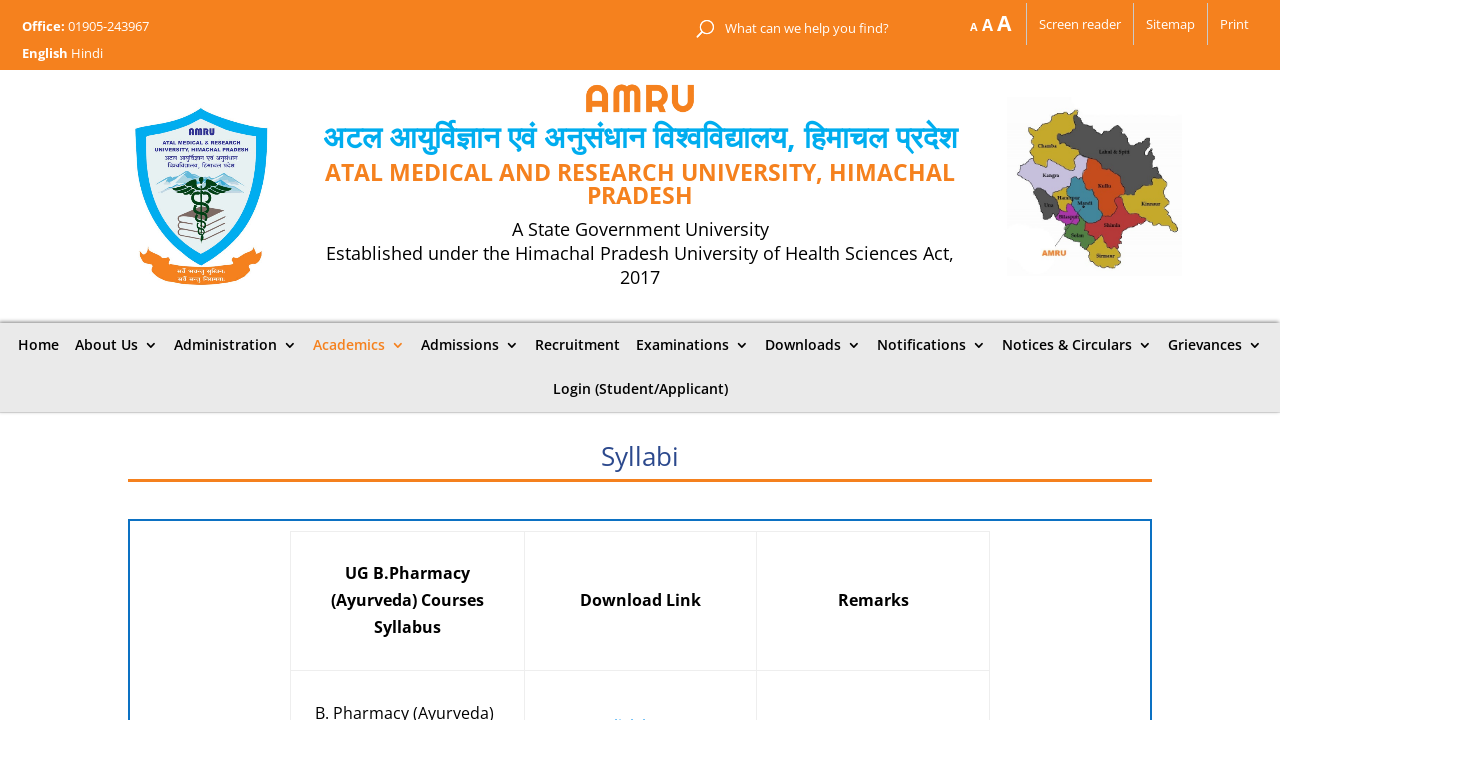

--- FILE ---
content_type: text/html; charset=UTF-8
request_url: https://amruhp.ac.in/syllabus/
body_size: 49478
content:
<!DOCTYPE html>
<html lang="en-US">
<head>
	
	<meta charset="UTF-8" />

	<meta http-equiv="X-UA-Compatible" content="IE=edge">
	<link rel="pingback" href="https://amruhp.ac.in/xmlrpc.php" />

	<script type="text/javascript">
		document.documentElement.className = 'js';
	</script>

	<title>Syllabus | Atal Medical and Research University</title>
<link rel="preconnect" href="https://fonts.gstatic.com" crossorigin /><style id="et-divi-open-sans-inline-css">/* Original: https://fonts.googleapis.com/css?family=Open+Sans:300italic,400italic,600italic,700italic,800italic,400,300,600,700,800&#038;subset=latin,latin-ext&#038;display=swap *//* User Agent: Mozilla/5.0 (Unknown; Linux x86_64) AppleWebKit/538.1 (KHTML, like Gecko) Safari/538.1 Daum/4.1 */@font-face {font-family: 'Open Sans';font-style: italic;font-weight: 300;font-stretch: normal;font-display: swap;src: url(https://fonts.gstatic.com/s/opensans/v44/memQYaGs126MiZpBA-UFUIcVXSCEkx2cmqvXlWq8tWZ0Pw86hd0Rk5hkWV4exQ.ttf) format('truetype');}@font-face {font-family: 'Open Sans';font-style: italic;font-weight: 400;font-stretch: normal;font-display: swap;src: url(https://fonts.gstatic.com/s/opensans/v44/memQYaGs126MiZpBA-UFUIcVXSCEkx2cmqvXlWq8tWZ0Pw86hd0Rk8ZkWV4exQ.ttf) format('truetype');}@font-face {font-family: 'Open Sans';font-style: italic;font-weight: 600;font-stretch: normal;font-display: swap;src: url(https://fonts.gstatic.com/s/opensans/v44/memQYaGs126MiZpBA-UFUIcVXSCEkx2cmqvXlWq8tWZ0Pw86hd0RkxhjWV4exQ.ttf) format('truetype');}@font-face {font-family: 'Open Sans';font-style: italic;font-weight: 700;font-stretch: normal;font-display: swap;src: url(https://fonts.gstatic.com/s/opensans/v44/memQYaGs126MiZpBA-UFUIcVXSCEkx2cmqvXlWq8tWZ0Pw86hd0RkyFjWV4exQ.ttf) format('truetype');}@font-face {font-family: 'Open Sans';font-style: italic;font-weight: 800;font-stretch: normal;font-display: swap;src: url(https://fonts.gstatic.com/s/opensans/v44/memQYaGs126MiZpBA-UFUIcVXSCEkx2cmqvXlWq8tWZ0Pw86hd0Rk0ZjWV4exQ.ttf) format('truetype');}@font-face {font-family: 'Open Sans';font-style: normal;font-weight: 300;font-stretch: normal;font-display: swap;src: url(https://fonts.gstatic.com/s/opensans/v44/memSYaGs126MiZpBA-UvWbX2vVnXBbObj2OVZyOOSr4dVJWUgsiH0B4uaVc.ttf) format('truetype');}@font-face {font-family: 'Open Sans';font-style: normal;font-weight: 400;font-stretch: normal;font-display: swap;src: url(https://fonts.gstatic.com/s/opensans/v44/memSYaGs126MiZpBA-UvWbX2vVnXBbObj2OVZyOOSr4dVJWUgsjZ0B4uaVc.ttf) format('truetype');}@font-face {font-family: 'Open Sans';font-style: normal;font-weight: 600;font-stretch: normal;font-display: swap;src: url(https://fonts.gstatic.com/s/opensans/v44/memSYaGs126MiZpBA-UvWbX2vVnXBbObj2OVZyOOSr4dVJWUgsgH1x4uaVc.ttf) format('truetype');}@font-face {font-family: 'Open Sans';font-style: normal;font-weight: 700;font-stretch: normal;font-display: swap;src: url(https://fonts.gstatic.com/s/opensans/v44/memSYaGs126MiZpBA-UvWbX2vVnXBbObj2OVZyOOSr4dVJWUgsg-1x4uaVc.ttf) format('truetype');}@font-face {font-family: 'Open Sans';font-style: normal;font-weight: 800;font-stretch: normal;font-display: swap;src: url(https://fonts.gstatic.com/s/opensans/v44/memSYaGs126MiZpBA-UvWbX2vVnXBbObj2OVZyOOSr4dVJWUgshZ1x4uaVc.ttf) format('truetype');}/* User Agent: Mozilla/5.0 (Windows NT 6.1; WOW64; rv:27.0) Gecko/20100101 Firefox/27.0 */@font-face {font-family: 'Open Sans';font-style: italic;font-weight: 300;font-stretch: normal;font-display: swap;src: url(https://fonts.gstatic.com/l/font?kit=memQYaGs126MiZpBA-UFUIcVXSCEkx2cmqvXlWq8tWZ0Pw86hd0Rk5hkWV4exg&skey=743457fe2cc29280&v=v44) format('woff');}@font-face {font-family: 'Open Sans';font-style: italic;font-weight: 400;font-stretch: normal;font-display: swap;src: url(https://fonts.gstatic.com/l/font?kit=memQYaGs126MiZpBA-UFUIcVXSCEkx2cmqvXlWq8tWZ0Pw86hd0Rk8ZkWV4exg&skey=743457fe2cc29280&v=v44) format('woff');}@font-face {font-family: 'Open Sans';font-style: italic;font-weight: 600;font-stretch: normal;font-display: swap;src: url(https://fonts.gstatic.com/l/font?kit=memQYaGs126MiZpBA-UFUIcVXSCEkx2cmqvXlWq8tWZ0Pw86hd0RkxhjWV4exg&skey=743457fe2cc29280&v=v44) format('woff');}@font-face {font-family: 'Open Sans';font-style: italic;font-weight: 700;font-stretch: normal;font-display: swap;src: url(https://fonts.gstatic.com/l/font?kit=memQYaGs126MiZpBA-UFUIcVXSCEkx2cmqvXlWq8tWZ0Pw86hd0RkyFjWV4exg&skey=743457fe2cc29280&v=v44) format('woff');}@font-face {font-family: 'Open Sans';font-style: italic;font-weight: 800;font-stretch: normal;font-display: swap;src: url(https://fonts.gstatic.com/l/font?kit=memQYaGs126MiZpBA-UFUIcVXSCEkx2cmqvXlWq8tWZ0Pw86hd0Rk0ZjWV4exg&skey=743457fe2cc29280&v=v44) format('woff');}@font-face {font-family: 'Open Sans';font-style: normal;font-weight: 300;font-stretch: normal;font-display: swap;src: url(https://fonts.gstatic.com/l/font?kit=memSYaGs126MiZpBA-UvWbX2vVnXBbObj2OVZyOOSr4dVJWUgsiH0B4uaVQ&skey=62c1cbfccc78b4b2&v=v44) format('woff');}@font-face {font-family: 'Open Sans';font-style: normal;font-weight: 400;font-stretch: normal;font-display: swap;src: url(https://fonts.gstatic.com/l/font?kit=memSYaGs126MiZpBA-UvWbX2vVnXBbObj2OVZyOOSr4dVJWUgsjZ0B4uaVQ&skey=62c1cbfccc78b4b2&v=v44) format('woff');}@font-face {font-family: 'Open Sans';font-style: normal;font-weight: 600;font-stretch: normal;font-display: swap;src: url(https://fonts.gstatic.com/l/font?kit=memSYaGs126MiZpBA-UvWbX2vVnXBbObj2OVZyOOSr4dVJWUgsgH1x4uaVQ&skey=62c1cbfccc78b4b2&v=v44) format('woff');}@font-face {font-family: 'Open Sans';font-style: normal;font-weight: 700;font-stretch: normal;font-display: swap;src: url(https://fonts.gstatic.com/l/font?kit=memSYaGs126MiZpBA-UvWbX2vVnXBbObj2OVZyOOSr4dVJWUgsg-1x4uaVQ&skey=62c1cbfccc78b4b2&v=v44) format('woff');}@font-face {font-family: 'Open Sans';font-style: normal;font-weight: 800;font-stretch: normal;font-display: swap;src: url(https://fonts.gstatic.com/l/font?kit=memSYaGs126MiZpBA-UvWbX2vVnXBbObj2OVZyOOSr4dVJWUgshZ1x4uaVQ&skey=62c1cbfccc78b4b2&v=v44) format('woff');}/* User Agent: Mozilla/5.0 (Windows NT 6.3; rv:39.0) Gecko/20100101 Firefox/39.0 */@font-face {font-family: 'Open Sans';font-style: italic;font-weight: 300;font-stretch: normal;font-display: swap;src: url(https://fonts.gstatic.com/s/opensans/v44/memQYaGs126MiZpBA-UFUIcVXSCEkx2cmqvXlWq8tWZ0Pw86hd0Rk5hkWV4ewA.woff2) format('woff2');}@font-face {font-family: 'Open Sans';font-style: italic;font-weight: 400;font-stretch: normal;font-display: swap;src: url(https://fonts.gstatic.com/s/opensans/v44/memQYaGs126MiZpBA-UFUIcVXSCEkx2cmqvXlWq8tWZ0Pw86hd0Rk8ZkWV4ewA.woff2) format('woff2');}@font-face {font-family: 'Open Sans';font-style: italic;font-weight: 600;font-stretch: normal;font-display: swap;src: url(https://fonts.gstatic.com/s/opensans/v44/memQYaGs126MiZpBA-UFUIcVXSCEkx2cmqvXlWq8tWZ0Pw86hd0RkxhjWV4ewA.woff2) format('woff2');}@font-face {font-family: 'Open Sans';font-style: italic;font-weight: 700;font-stretch: normal;font-display: swap;src: url(https://fonts.gstatic.com/s/opensans/v44/memQYaGs126MiZpBA-UFUIcVXSCEkx2cmqvXlWq8tWZ0Pw86hd0RkyFjWV4ewA.woff2) format('woff2');}@font-face {font-family: 'Open Sans';font-style: italic;font-weight: 800;font-stretch: normal;font-display: swap;src: url(https://fonts.gstatic.com/s/opensans/v44/memQYaGs126MiZpBA-UFUIcVXSCEkx2cmqvXlWq8tWZ0Pw86hd0Rk0ZjWV4ewA.woff2) format('woff2');}@font-face {font-family: 'Open Sans';font-style: normal;font-weight: 300;font-stretch: normal;font-display: swap;src: url(https://fonts.gstatic.com/s/opensans/v44/memSYaGs126MiZpBA-UvWbX2vVnXBbObj2OVZyOOSr4dVJWUgsiH0B4uaVI.woff2) format('woff2');}@font-face {font-family: 'Open Sans';font-style: normal;font-weight: 400;font-stretch: normal;font-display: swap;src: url(https://fonts.gstatic.com/s/opensans/v44/memSYaGs126MiZpBA-UvWbX2vVnXBbObj2OVZyOOSr4dVJWUgsjZ0B4uaVI.woff2) format('woff2');}@font-face {font-family: 'Open Sans';font-style: normal;font-weight: 600;font-stretch: normal;font-display: swap;src: url(https://fonts.gstatic.com/s/opensans/v44/memSYaGs126MiZpBA-UvWbX2vVnXBbObj2OVZyOOSr4dVJWUgsgH1x4uaVI.woff2) format('woff2');}@font-face {font-family: 'Open Sans';font-style: normal;font-weight: 700;font-stretch: normal;font-display: swap;src: url(https://fonts.gstatic.com/s/opensans/v44/memSYaGs126MiZpBA-UvWbX2vVnXBbObj2OVZyOOSr4dVJWUgsg-1x4uaVI.woff2) format('woff2');}@font-face {font-family: 'Open Sans';font-style: normal;font-weight: 800;font-stretch: normal;font-display: swap;src: url(https://fonts.gstatic.com/s/opensans/v44/memSYaGs126MiZpBA-UvWbX2vVnXBbObj2OVZyOOSr4dVJWUgshZ1x4uaVI.woff2) format('woff2');}</style><meta name='robots' content='max-image-preview:large' />
	<style>img:is([sizes="auto" i], [sizes^="auto," i]) { contain-intrinsic-size: 3000px 1500px }</style>
	<link rel='dns-prefetch' href='//fonts.googleapis.com' />
<link rel="alternate" type="application/rss+xml" title="Atal Medical and Research University &raquo; Feed" href="https://amruhp.ac.in/feed/" />
<link rel="alternate" type="application/rss+xml" title="Atal Medical and Research University &raquo; Comments Feed" href="https://amruhp.ac.in/comments/feed/" />
<meta content="Divi Child Theme v.1.0.0" name="generator"/>
<style id='wp-block-library-theme-inline-css' type='text/css'>
.wp-block-audio :where(figcaption){color:#555;font-size:13px;text-align:center}.is-dark-theme .wp-block-audio :where(figcaption){color:#ffffffa6}.wp-block-audio{margin:0 0 1em}.wp-block-code{border:1px solid #ccc;border-radius:4px;font-family:Menlo,Consolas,monaco,monospace;padding:.8em 1em}.wp-block-embed :where(figcaption){color:#555;font-size:13px;text-align:center}.is-dark-theme .wp-block-embed :where(figcaption){color:#ffffffa6}.wp-block-embed{margin:0 0 1em}.blocks-gallery-caption{color:#555;font-size:13px;text-align:center}.is-dark-theme .blocks-gallery-caption{color:#ffffffa6}:root :where(.wp-block-image figcaption){color:#555;font-size:13px;text-align:center}.is-dark-theme :root :where(.wp-block-image figcaption){color:#ffffffa6}.wp-block-image{margin:0 0 1em}.wp-block-pullquote{border-bottom:4px solid;border-top:4px solid;color:currentColor;margin-bottom:1.75em}.wp-block-pullquote cite,.wp-block-pullquote footer,.wp-block-pullquote__citation{color:currentColor;font-size:.8125em;font-style:normal;text-transform:uppercase}.wp-block-quote{border-left:.25em solid;margin:0 0 1.75em;padding-left:1em}.wp-block-quote cite,.wp-block-quote footer{color:currentColor;font-size:.8125em;font-style:normal;position:relative}.wp-block-quote:where(.has-text-align-right){border-left:none;border-right:.25em solid;padding-left:0;padding-right:1em}.wp-block-quote:where(.has-text-align-center){border:none;padding-left:0}.wp-block-quote.is-large,.wp-block-quote.is-style-large,.wp-block-quote:where(.is-style-plain){border:none}.wp-block-search .wp-block-search__label{font-weight:700}.wp-block-search__button{border:1px solid #ccc;padding:.375em .625em}:where(.wp-block-group.has-background){padding:1.25em 2.375em}.wp-block-separator.has-css-opacity{opacity:.4}.wp-block-separator{border:none;border-bottom:2px solid;margin-left:auto;margin-right:auto}.wp-block-separator.has-alpha-channel-opacity{opacity:1}.wp-block-separator:not(.is-style-wide):not(.is-style-dots){width:100px}.wp-block-separator.has-background:not(.is-style-dots){border-bottom:none;height:1px}.wp-block-separator.has-background:not(.is-style-wide):not(.is-style-dots){height:2px}.wp-block-table{margin:0 0 1em}.wp-block-table td,.wp-block-table th{word-break:normal}.wp-block-table :where(figcaption){color:#555;font-size:13px;text-align:center}.is-dark-theme .wp-block-table :where(figcaption){color:#ffffffa6}.wp-block-video :where(figcaption){color:#555;font-size:13px;text-align:center}.is-dark-theme .wp-block-video :where(figcaption){color:#ffffffa6}.wp-block-video{margin:0 0 1em}:root :where(.wp-block-template-part.has-background){margin-bottom:0;margin-top:0;padding:1.25em 2.375em}
</style>
<style id='global-styles-inline-css' type='text/css'>
:root{--wp--preset--aspect-ratio--square: 1;--wp--preset--aspect-ratio--4-3: 4/3;--wp--preset--aspect-ratio--3-4: 3/4;--wp--preset--aspect-ratio--3-2: 3/2;--wp--preset--aspect-ratio--2-3: 2/3;--wp--preset--aspect-ratio--16-9: 16/9;--wp--preset--aspect-ratio--9-16: 9/16;--wp--preset--color--black: #000000;--wp--preset--color--cyan-bluish-gray: #abb8c3;--wp--preset--color--white: #ffffff;--wp--preset--color--pale-pink: #f78da7;--wp--preset--color--vivid-red: #cf2e2e;--wp--preset--color--luminous-vivid-orange: #ff6900;--wp--preset--color--luminous-vivid-amber: #fcb900;--wp--preset--color--light-green-cyan: #7bdcb5;--wp--preset--color--vivid-green-cyan: #00d084;--wp--preset--color--pale-cyan-blue: #8ed1fc;--wp--preset--color--vivid-cyan-blue: #0693e3;--wp--preset--color--vivid-purple: #9b51e0;--wp--preset--gradient--vivid-cyan-blue-to-vivid-purple: linear-gradient(135deg,rgba(6,147,227,1) 0%,rgb(155,81,224) 100%);--wp--preset--gradient--light-green-cyan-to-vivid-green-cyan: linear-gradient(135deg,rgb(122,220,180) 0%,rgb(0,208,130) 100%);--wp--preset--gradient--luminous-vivid-amber-to-luminous-vivid-orange: linear-gradient(135deg,rgba(252,185,0,1) 0%,rgba(255,105,0,1) 100%);--wp--preset--gradient--luminous-vivid-orange-to-vivid-red: linear-gradient(135deg,rgba(255,105,0,1) 0%,rgb(207,46,46) 100%);--wp--preset--gradient--very-light-gray-to-cyan-bluish-gray: linear-gradient(135deg,rgb(238,238,238) 0%,rgb(169,184,195) 100%);--wp--preset--gradient--cool-to-warm-spectrum: linear-gradient(135deg,rgb(74,234,220) 0%,rgb(151,120,209) 20%,rgb(207,42,186) 40%,rgb(238,44,130) 60%,rgb(251,105,98) 80%,rgb(254,248,76) 100%);--wp--preset--gradient--blush-light-purple: linear-gradient(135deg,rgb(255,206,236) 0%,rgb(152,150,240) 100%);--wp--preset--gradient--blush-bordeaux: linear-gradient(135deg,rgb(254,205,165) 0%,rgb(254,45,45) 50%,rgb(107,0,62) 100%);--wp--preset--gradient--luminous-dusk: linear-gradient(135deg,rgb(255,203,112) 0%,rgb(199,81,192) 50%,rgb(65,88,208) 100%);--wp--preset--gradient--pale-ocean: linear-gradient(135deg,rgb(255,245,203) 0%,rgb(182,227,212) 50%,rgb(51,167,181) 100%);--wp--preset--gradient--electric-grass: linear-gradient(135deg,rgb(202,248,128) 0%,rgb(113,206,126) 100%);--wp--preset--gradient--midnight: linear-gradient(135deg,rgb(2,3,129) 0%,rgb(40,116,252) 100%);--wp--preset--font-size--small: 13px;--wp--preset--font-size--medium: 20px;--wp--preset--font-size--large: 36px;--wp--preset--font-size--x-large: 42px;--wp--preset--spacing--20: 0.44rem;--wp--preset--spacing--30: 0.67rem;--wp--preset--spacing--40: 1rem;--wp--preset--spacing--50: 1.5rem;--wp--preset--spacing--60: 2.25rem;--wp--preset--spacing--70: 3.38rem;--wp--preset--spacing--80: 5.06rem;--wp--preset--shadow--natural: 6px 6px 9px rgba(0, 0, 0, 0.2);--wp--preset--shadow--deep: 12px 12px 50px rgba(0, 0, 0, 0.4);--wp--preset--shadow--sharp: 6px 6px 0px rgba(0, 0, 0, 0.2);--wp--preset--shadow--outlined: 6px 6px 0px -3px rgba(255, 255, 255, 1), 6px 6px rgba(0, 0, 0, 1);--wp--preset--shadow--crisp: 6px 6px 0px rgba(0, 0, 0, 1);}:root { --wp--style--global--content-size: 823px;--wp--style--global--wide-size: 1080px; }:where(body) { margin: 0; }.wp-site-blocks > .alignleft { float: left; margin-right: 2em; }.wp-site-blocks > .alignright { float: right; margin-left: 2em; }.wp-site-blocks > .aligncenter { justify-content: center; margin-left: auto; margin-right: auto; }:where(.is-layout-flex){gap: 0.5em;}:where(.is-layout-grid){gap: 0.5em;}.is-layout-flow > .alignleft{float: left;margin-inline-start: 0;margin-inline-end: 2em;}.is-layout-flow > .alignright{float: right;margin-inline-start: 2em;margin-inline-end: 0;}.is-layout-flow > .aligncenter{margin-left: auto !important;margin-right: auto !important;}.is-layout-constrained > .alignleft{float: left;margin-inline-start: 0;margin-inline-end: 2em;}.is-layout-constrained > .alignright{float: right;margin-inline-start: 2em;margin-inline-end: 0;}.is-layout-constrained > .aligncenter{margin-left: auto !important;margin-right: auto !important;}.is-layout-constrained > :where(:not(.alignleft):not(.alignright):not(.alignfull)){max-width: var(--wp--style--global--content-size);margin-left: auto !important;margin-right: auto !important;}.is-layout-constrained > .alignwide{max-width: var(--wp--style--global--wide-size);}body .is-layout-flex{display: flex;}.is-layout-flex{flex-wrap: wrap;align-items: center;}.is-layout-flex > :is(*, div){margin: 0;}body .is-layout-grid{display: grid;}.is-layout-grid > :is(*, div){margin: 0;}body{padding-top: 0px;padding-right: 0px;padding-bottom: 0px;padding-left: 0px;}a:where(:not(.wp-element-button)){text-decoration: underline;}:root :where(.wp-element-button, .wp-block-button__link){background-color: #32373c;border-width: 0;color: #fff;font-family: inherit;font-size: inherit;line-height: inherit;padding: calc(0.667em + 2px) calc(1.333em + 2px);text-decoration: none;}.has-black-color{color: var(--wp--preset--color--black) !important;}.has-cyan-bluish-gray-color{color: var(--wp--preset--color--cyan-bluish-gray) !important;}.has-white-color{color: var(--wp--preset--color--white) !important;}.has-pale-pink-color{color: var(--wp--preset--color--pale-pink) !important;}.has-vivid-red-color{color: var(--wp--preset--color--vivid-red) !important;}.has-luminous-vivid-orange-color{color: var(--wp--preset--color--luminous-vivid-orange) !important;}.has-luminous-vivid-amber-color{color: var(--wp--preset--color--luminous-vivid-amber) !important;}.has-light-green-cyan-color{color: var(--wp--preset--color--light-green-cyan) !important;}.has-vivid-green-cyan-color{color: var(--wp--preset--color--vivid-green-cyan) !important;}.has-pale-cyan-blue-color{color: var(--wp--preset--color--pale-cyan-blue) !important;}.has-vivid-cyan-blue-color{color: var(--wp--preset--color--vivid-cyan-blue) !important;}.has-vivid-purple-color{color: var(--wp--preset--color--vivid-purple) !important;}.has-black-background-color{background-color: var(--wp--preset--color--black) !important;}.has-cyan-bluish-gray-background-color{background-color: var(--wp--preset--color--cyan-bluish-gray) !important;}.has-white-background-color{background-color: var(--wp--preset--color--white) !important;}.has-pale-pink-background-color{background-color: var(--wp--preset--color--pale-pink) !important;}.has-vivid-red-background-color{background-color: var(--wp--preset--color--vivid-red) !important;}.has-luminous-vivid-orange-background-color{background-color: var(--wp--preset--color--luminous-vivid-orange) !important;}.has-luminous-vivid-amber-background-color{background-color: var(--wp--preset--color--luminous-vivid-amber) !important;}.has-light-green-cyan-background-color{background-color: var(--wp--preset--color--light-green-cyan) !important;}.has-vivid-green-cyan-background-color{background-color: var(--wp--preset--color--vivid-green-cyan) !important;}.has-pale-cyan-blue-background-color{background-color: var(--wp--preset--color--pale-cyan-blue) !important;}.has-vivid-cyan-blue-background-color{background-color: var(--wp--preset--color--vivid-cyan-blue) !important;}.has-vivid-purple-background-color{background-color: var(--wp--preset--color--vivid-purple) !important;}.has-black-border-color{border-color: var(--wp--preset--color--black) !important;}.has-cyan-bluish-gray-border-color{border-color: var(--wp--preset--color--cyan-bluish-gray) !important;}.has-white-border-color{border-color: var(--wp--preset--color--white) !important;}.has-pale-pink-border-color{border-color: var(--wp--preset--color--pale-pink) !important;}.has-vivid-red-border-color{border-color: var(--wp--preset--color--vivid-red) !important;}.has-luminous-vivid-orange-border-color{border-color: var(--wp--preset--color--luminous-vivid-orange) !important;}.has-luminous-vivid-amber-border-color{border-color: var(--wp--preset--color--luminous-vivid-amber) !important;}.has-light-green-cyan-border-color{border-color: var(--wp--preset--color--light-green-cyan) !important;}.has-vivid-green-cyan-border-color{border-color: var(--wp--preset--color--vivid-green-cyan) !important;}.has-pale-cyan-blue-border-color{border-color: var(--wp--preset--color--pale-cyan-blue) !important;}.has-vivid-cyan-blue-border-color{border-color: var(--wp--preset--color--vivid-cyan-blue) !important;}.has-vivid-purple-border-color{border-color: var(--wp--preset--color--vivid-purple) !important;}.has-vivid-cyan-blue-to-vivid-purple-gradient-background{background: var(--wp--preset--gradient--vivid-cyan-blue-to-vivid-purple) !important;}.has-light-green-cyan-to-vivid-green-cyan-gradient-background{background: var(--wp--preset--gradient--light-green-cyan-to-vivid-green-cyan) !important;}.has-luminous-vivid-amber-to-luminous-vivid-orange-gradient-background{background: var(--wp--preset--gradient--luminous-vivid-amber-to-luminous-vivid-orange) !important;}.has-luminous-vivid-orange-to-vivid-red-gradient-background{background: var(--wp--preset--gradient--luminous-vivid-orange-to-vivid-red) !important;}.has-very-light-gray-to-cyan-bluish-gray-gradient-background{background: var(--wp--preset--gradient--very-light-gray-to-cyan-bluish-gray) !important;}.has-cool-to-warm-spectrum-gradient-background{background: var(--wp--preset--gradient--cool-to-warm-spectrum) !important;}.has-blush-light-purple-gradient-background{background: var(--wp--preset--gradient--blush-light-purple) !important;}.has-blush-bordeaux-gradient-background{background: var(--wp--preset--gradient--blush-bordeaux) !important;}.has-luminous-dusk-gradient-background{background: var(--wp--preset--gradient--luminous-dusk) !important;}.has-pale-ocean-gradient-background{background: var(--wp--preset--gradient--pale-ocean) !important;}.has-electric-grass-gradient-background{background: var(--wp--preset--gradient--electric-grass) !important;}.has-midnight-gradient-background{background: var(--wp--preset--gradient--midnight) !important;}.has-small-font-size{font-size: var(--wp--preset--font-size--small) !important;}.has-medium-font-size{font-size: var(--wp--preset--font-size--medium) !important;}.has-large-font-size{font-size: var(--wp--preset--font-size--large) !important;}.has-x-large-font-size{font-size: var(--wp--preset--font-size--x-large) !important;}
:where(.wp-block-post-template.is-layout-flex){gap: 1.25em;}:where(.wp-block-post-template.is-layout-grid){gap: 1.25em;}
:where(.wp-block-columns.is-layout-flex){gap: 2em;}:where(.wp-block-columns.is-layout-grid){gap: 2em;}
:root :where(.wp-block-pullquote){font-size: 1.5em;line-height: 1.6;}
</style>
<link rel='stylesheet' id='ditty-news-ticker-font-css' href='https://amruhp.ac.in/wp-content/plugins/ditty-news-ticker/legacy/inc/static/libs/fontastic/styles.css?ver=3.1.60' type='text/css' media='all' />
<link rel='stylesheet' id='ditty-news-ticker-css' href='https://amruhp.ac.in/wp-content/plugins/ditty-news-ticker/legacy/inc/static/css/style.css?ver=3.1.60' type='text/css' media='all' />
<link rel='stylesheet' id='ditty-displays-css' href='https://amruhp.ac.in/wp-content/plugins/ditty-news-ticker/assets/build/dittyDisplays.css?ver=3.1.60' type='text/css' media='all' />
<link rel='stylesheet' id='ditty-fontawesome-css' href='https://amruhp.ac.in/wp-content/plugins/ditty-news-ticker/includes/libs/fontawesome-6.4.0/css/all.css?ver=6.4.0' type='text/css' media='' />
<link rel='stylesheet' id='wpdm-fonticon-css' href='https://amruhp.ac.in/wp-content/plugins/download-manager/assets/wpdm-iconfont/css/wpdm-icons.css?ver=a7261df877a75a785311d567aa2e3a3b' type='text/css' media='all' />
<link rel='stylesheet' id='wpdm-front-css' href='https://amruhp.ac.in/wp-content/plugins/download-manager/assets/css/front.min.css?ver=3.3.46' type='text/css' media='all' />
<link rel='stylesheet' id='wpdm-front-dark-css' href='https://amruhp.ac.in/wp-content/plugins/download-manager/assets/css/front-dark.min.css?ver=3.3.46' type='text/css' media='all' />
<link rel='stylesheet' id='wpos-slick-style-css' href='https://amruhp.ac.in/wp-content/plugins/wp-logo-showcase-responsive-slider-slider/assets/css/slick.css?ver=3.8.7' type='text/css' media='all' />
<link rel='stylesheet' id='wpls-public-style-css' href='https://amruhp.ac.in/wp-content/plugins/wp-logo-showcase-responsive-slider-slider/assets/css/wpls-public.css?ver=3.8.7' type='text/css' media='all' />
<link rel='stylesheet' id='hamburger.css-css' href='https://amruhp.ac.in/wp-content/plugins/wp-responsive-menu/assets/css/wpr-hamburger.css?ver=3.2.1' type='text/css' media='all' />
<link rel='stylesheet' id='wprmenu.css-css' href='https://amruhp.ac.in/wp-content/plugins/wp-responsive-menu/assets/css/wprmenu.css?ver=3.2.1' type='text/css' media='all' />
<style id='wprmenu.css-inline-css' type='text/css'>
@media only screen and ( max-width: 768px ) {html body div.wprm-wrapper {overflow: scroll;}html body div.wprm-overlay{ background: rgb(0,0,0) }#wprmenu_bar {background-image: url();background-size: cover ;background-repeat: repeat;}#wprmenu_bar {background-color: #f5811e;}html body div#mg-wprm-wrap .wpr_submit .icon.icon-search {color: #ffffff;}#wprmenu_bar .menu_title,#wprmenu_bar .wprmenu_icon_menu,#wprmenu_bar .menu_title a {color: #ffffff;}#wprmenu_bar .menu_title a {font-size: 20px;font-weight: normal;}#mg-wprm-wrap li.menu-item a {font-size: 15px;text-transform: uppercase;font-weight: normal;}#mg-wprm-wrap li.menu-item-has-children ul.sub-menu a {font-size: 15px;text-transform: uppercase;font-weight: normal;}#mg-wprm-wrap li.current-menu-item > a {background: #f5811e;}#mg-wprm-wrap li.current-menu-item > a,#mg-wprm-wrap li.current-menu-item span.wprmenu_icon{color: #ffffff !important;}#mg-wprm-wrap {background-color: #f5811e;}.cbp-spmenu-push-toright,.cbp-spmenu-push-toright .mm-slideout {left: 80% ;}.cbp-spmenu-push-toleft {left: -80% ;}#mg-wprm-wrap.cbp-spmenu-right,#mg-wprm-wrap.cbp-spmenu-left,#mg-wprm-wrap.cbp-spmenu-right.custom,#mg-wprm-wrap.cbp-spmenu-left.custom,.cbp-spmenu-vertical {width: 80%;max-width: 400px;}#mg-wprm-wrap ul#wprmenu_menu_ul li.menu-item a,div#mg-wprm-wrap ul li span.wprmenu_icon {color: #ffffff;}#mg-wprm-wrap ul#wprmenu_menu_ul li.menu-item:valid ~ a{color: #ffffff;}#mg-wprm-wrap ul#wprmenu_menu_ul li.menu-item a:hover {background: #f5811e;color: #ffffff !important;}div#mg-wprm-wrap ul>li:hover>span.wprmenu_icon {color: #ffffff !important;}.wprmenu_bar .hamburger-inner,.wprmenu_bar .hamburger-inner::before,.wprmenu_bar .hamburger-inner::after {background: #ffffff;}.wprmenu_bar .hamburger:hover .hamburger-inner,.wprmenu_bar .hamburger:hover .hamburger-inner::before,.wprmenu_bar .hamburger:hover .hamburger-inner::after {background: #ffffff;}div.wprmenu_bar div.hamburger{padding-right: 6px !important;}#wprmenu_menu.left {width:80%;left: -80%;right: auto;}#wprmenu_menu.right {width:80%;right: -80%;left: auto;}html body div#wprmenu_bar {height : 42px;}#mg-wprm-wrap.cbp-spmenu-left,#mg-wprm-wrap.cbp-spmenu-right,#mg-widgetmenu-wrap.cbp-spmenu-widget-left,#mg-widgetmenu-wrap.cbp-spmenu-widget-right {top: 42px !important;}.wprmenu_bar .hamburger {float: left;}.wprmenu_bar #custom_menu_icon.hamburger {top: 0px;left: 0px;float: left !important;background-color: #cccccc;}.header2{ display: none !important; }.wpr_custom_menu #custom_menu_icon {display: block;}html { padding-top: 42px !important; }#wprmenu_bar,#mg-wprm-wrap { display: block; }div#wpadminbar { position: fixed; }}
</style>
<link rel='stylesheet' id='wpr_icons-css' href='https://amruhp.ac.in/wp-content/plugins/wp-responsive-menu/inc/assets/icons/wpr-icons.css?ver=3.2.1' type='text/css' media='all' />
<link rel='stylesheet' id='divi-torque-lite-modules-style-css' href='https://amruhp.ac.in/wp-content/plugins/addons-for-divi/assets/css/modules-style.css?ver=4.2.2' type='text/css' media='all' />
<link rel='stylesheet' id='divi-torque-lite-magnific-popup-css' href='https://amruhp.ac.in/wp-content/plugins/addons-for-divi/assets/libs/magnific-popup/magnific-popup.css?ver=4.2.2' type='text/css' media='all' />
<link rel='stylesheet' id='divi-torque-lite-frontend-css' href='https://amruhp.ac.in/wp-content/plugins/addons-for-divi/assets/css/frontend.css?ver=4.2.2' type='text/css' media='all' />
<style id='divi-style-parent-inline-inline-css' type='text/css'>
/*!
Theme Name: Divi
Theme URI: http://www.elegantthemes.com/gallery/divi/
Version: 4.19.4
Description: Smart. Flexible. Beautiful. Divi is the most powerful theme in our collection.
Author: Elegant Themes
Author URI: http://www.elegantthemes.com
License: GNU General Public License v2
License URI: http://www.gnu.org/licenses/gpl-2.0.html
*/

a,abbr,acronym,address,applet,b,big,blockquote,body,center,cite,code,dd,del,dfn,div,dl,dt,em,fieldset,font,form,h1,h2,h3,h4,h5,h6,html,i,iframe,img,ins,kbd,label,legend,li,object,ol,p,pre,q,s,samp,small,span,strike,strong,sub,sup,tt,u,ul,var{margin:0;padding:0;border:0;outline:0;font-size:100%;-ms-text-size-adjust:100%;-webkit-text-size-adjust:100%;vertical-align:baseline;background:transparent}body{line-height:1}ol,ul{list-style:none}blockquote,q{quotes:none}blockquote:after,blockquote:before,q:after,q:before{content:"";content:none}blockquote{margin:20px 0 30px;border-left:5px solid;padding-left:20px}:focus{outline:0}del{text-decoration:line-through}pre{overflow:auto;padding:10px}figure{margin:0}table{border-collapse:collapse;border-spacing:0}article,aside,footer,header,hgroup,nav,section{display:block}body{font-family:Open Sans,Arial,sans-serif;font-size:14px;color:#666;background-color:#fff;line-height:1.7em;font-weight:500;-webkit-font-smoothing:antialiased;-moz-osx-font-smoothing:grayscale}body.page-template-page-template-blank-php #page-container{padding-top:0!important}body.et_cover_background{background-size:cover!important;background-position:top!important;background-repeat:no-repeat!important;background-attachment:fixed}a{color:#2ea3f2}a,a:hover{text-decoration:none}p{padding-bottom:1em}p:not(.has-background):last-of-type{padding-bottom:0}p.et_normal_padding{padding-bottom:1em}strong{font-weight:700}cite,em,i{font-style:italic}code,pre{font-family:Courier New,monospace;margin-bottom:10px}ins{text-decoration:none}sub,sup{height:0;line-height:1;position:relative;vertical-align:baseline}sup{bottom:.8em}sub{top:.3em}dl{margin:0 0 1.5em}dl dt{font-weight:700}dd{margin-left:1.5em}blockquote p{padding-bottom:0}embed,iframe,object,video{max-width:100%}h1,h2,h3,h4,h5,h6{color:#333;padding-bottom:10px;line-height:1em;font-weight:500}h1 a,h2 a,h3 a,h4 a,h5 a,h6 a{color:inherit}h1{font-size:30px}h2{font-size:26px}h3{font-size:22px}h4{font-size:18px}h5{font-size:16px}h6{font-size:14px}input{-webkit-appearance:none}input[type=checkbox]{-webkit-appearance:checkbox}input[type=radio]{-webkit-appearance:radio}input.text,input.title,input[type=email],input[type=password],input[type=tel],input[type=text],select,textarea{background-color:#fff;border:1px solid #bbb;padding:2px;color:#4e4e4e}input.text:focus,input.title:focus,input[type=text]:focus,select:focus,textarea:focus{border-color:#2d3940;color:#3e3e3e}input.text,input.title,input[type=text],select,textarea{margin:0}textarea{padding:4px}button,input,select,textarea{font-family:inherit}img{max-width:100%;height:auto}.clear{clear:both}br.clear{margin:0;padding:0}.pagination{clear:both}#et_search_icon:hover,.et-social-icon a:hover,.et_password_protected_form .et_submit_button,.form-submit .et_pb_buttontton.alt.disabled,.nav-single a,.posted_in a{color:#2ea3f2}.et-search-form,blockquote{border-color:#2ea3f2}#main-content{background-color:#fff}.container{width:80%;max-width:1080px;margin:auto;position:relative}body:not(.et-tb) #main-content .container,body:not(.et-tb-has-header) #main-content .container{padding-top:58px}.et_full_width_page #main-content .container:before{display:none}.main_title{margin-bottom:20px}.et_password_protected_form .et_submit_button:hover,.form-submit .et_pb_button:hover{background:rgba(0,0,0,.05)}.et_button_icon_visible .et_pb_button{padding-right:2em;padding-left:.7em}.et_button_icon_visible .et_pb_button:after{opacity:1;margin-left:0}.et_button_left .et_pb_button:hover:after{left:.15em}.et_button_left .et_pb_button:after{margin-left:0;left:1em}.et_button_icon_visible.et_button_left .et_pb_button,.et_button_left .et_pb_button:hover,.et_button_left .et_pb_module .et_pb_button:hover{padding-left:2em;padding-right:.7em}.et_button_icon_visible.et_button_left .et_pb_button:after,.et_button_left .et_pb_button:hover:after{left:.15em}.et_password_protected_form .et_submit_button:hover,.form-submit .et_pb_button:hover{padding:.3em 1em}.et_button_no_icon .et_pb_button:after{display:none}.et_button_no_icon.et_button_icon_visible.et_button_left .et_pb_button,.et_button_no_icon.et_button_left .et_pb_button:hover,.et_button_no_icon .et_pb_button,.et_button_no_icon .et_pb_button:hover{padding:.3em 1em!important}.et_button_custom_icon .et_pb_button:after{line-height:1.7em}.et_button_custom_icon.et_button_icon_visible .et_pb_button:after,.et_button_custom_icon .et_pb_button:hover:after{margin-left:.3em}#left-area .post_format-post-format-gallery .wp-block-gallery:first-of-type{padding:0;margin-bottom:-16px}.entry-content table:not(.variations){border:1px solid #eee;margin:0 0 15px;text-align:left;width:100%}.entry-content thead th,.entry-content tr th{color:#555;font-weight:700;padding:9px 24px}.entry-content tr td{border-top:1px solid #eee;padding:6px 24px}#left-area ul,.entry-content ul,.et-l--body ul,.et-l--footer ul,.et-l--header ul{list-style-type:disc;padding:0 0 23px 1em;line-height:26px}#left-area ol,.entry-content ol,.et-l--body ol,.et-l--footer ol,.et-l--header ol{list-style-type:decimal;list-style-position:inside;padding:0 0 23px;line-height:26px}#left-area ul li ul,.entry-content ul li ol{padding:2px 0 2px 20px}#left-area ol li ul,.entry-content ol li ol,.et-l--body ol li ol,.et-l--footer ol li ol,.et-l--header ol li ol{padding:2px 0 2px 35px}#left-area ul.wp-block-gallery{display:-webkit-box;display:-ms-flexbox;display:flex;-ms-flex-wrap:wrap;flex-wrap:wrap;list-style-type:none;padding:0}#left-area ul.products{padding:0!important;line-height:1.7!important;list-style:none!important}.gallery-item a{display:block}.gallery-caption,.gallery-item a{width:90%}#wpadminbar{z-index:100001}#left-area .post-meta{font-size:14px;padding-bottom:15px}#left-area .post-meta a{text-decoration:none;color:#666}#left-area .et_featured_image{padding-bottom:7px}.single .post{padding-bottom:25px}body.single .et_audio_content{margin-bottom:-6px}.nav-single a{text-decoration:none;color:#2ea3f2;font-size:14px;font-weight:400}.nav-previous{float:left}.nav-next{float:right}.et_password_protected_form p input{background-color:#eee;border:none!important;width:100%!important;border-radius:0!important;font-size:14px;color:#999!important;padding:16px!important;-webkit-box-sizing:border-box;box-sizing:border-box}.et_password_protected_form label{display:none}.et_password_protected_form .et_submit_button{font-family:inherit;display:block;float:right;margin:8px auto 0;cursor:pointer}.post-password-required p.nocomments.container{max-width:100%}.post-password-required p.nocomments.container:before{display:none}.aligncenter,div.post .new-post .aligncenter{display:block;margin-left:auto;margin-right:auto}.wp-caption{border:1px solid #ddd;text-align:center;background-color:#f3f3f3;margin-bottom:10px;max-width:96%;padding:8px}.wp-caption.alignleft{margin:0 30px 20px 0}.wp-caption.alignright{margin:0 0 20px 30px}.wp-caption img{margin:0;padding:0;border:0}.wp-caption p.wp-caption-text{font-size:12px;padding:0 4px 5px;margin:0}.alignright{float:right}.alignleft{float:left}img.alignleft{display:inline;float:left;margin-right:15px}img.alignright{display:inline;float:right;margin-left:15px}.page.et_pb_pagebuilder_layout #main-content{background-color:transparent}body #main-content .et_builder_inner_content>h1,body #main-content .et_builder_inner_content>h2,body #main-content .et_builder_inner_content>h3,body #main-content .et_builder_inner_content>h4,body #main-content .et_builder_inner_content>h5,body #main-content .et_builder_inner_content>h6{line-height:1.4em}body #main-content .et_builder_inner_content>p{line-height:1.7em}.wp-block-pullquote{margin:20px 0 30px}.wp-block-pullquote.has-background blockquote{border-left:none}.wp-block-group.has-background{padding:1.5em 1.5em .5em}@media (min-width:981px){#left-area{width:79.125%;padding-bottom:23px}#main-content .container:before{content:"";position:absolute;top:0;height:100%;width:1px;background-color:#e2e2e2}.et_full_width_page #left-area,.et_no_sidebar #left-area{float:none;width:100%!important}.et_full_width_page #left-area{padding-bottom:0}.et_no_sidebar #main-content .container:before{display:none}}@media (max-width:980px){#page-container{padding-top:80px}.et-tb #page-container,.et-tb-has-header #page-container{padding-top:0!important}#left-area,#sidebar{width:100%!important}#main-content .container:before{display:none!important}.et_full_width_page .et_gallery_item:nth-child(4n+1){clear:none}}@media print{#page-container{padding-top:0!important}}#wp-admin-bar-et-use-visual-builder a:before{font-family:ETmodules!important;content:"\e625";font-size:30px!important;width:28px;margin-top:-3px;color:#974df3!important}#wp-admin-bar-et-use-visual-builder:hover a:before{color:#fff!important}#wp-admin-bar-et-use-visual-builder:hover a,#wp-admin-bar-et-use-visual-builder a:hover{transition:background-color .5s ease;-webkit-transition:background-color .5s ease;-moz-transition:background-color .5s ease;background-color:#7e3bd0!important;color:#fff!important}* html .clearfix,:first-child+html .clearfix{zoom:1}.iphone .et_pb_section_video_bg video::-webkit-media-controls-start-playback-button{display:none!important;-webkit-appearance:none}.et_mobile_device .et_pb_section_parallax .et_pb_parallax_css{background-attachment:scroll}.et-social-facebook a.icon:before{content:"\e093"}.et-social-twitter a.icon:before{content:"\e094"}.et-social-google-plus a.icon:before{content:"\e096"}.et-social-instagram a.icon:before{content:"\e09a"}.et-social-rss a.icon:before{content:"\e09e"}.ai1ec-single-event:after{content:" ";display:table;clear:both}.evcal_event_details .evcal_evdata_cell .eventon_details_shading_bot.eventon_details_shading_bot{z-index:3}.wp-block-divi-layout{margin-bottom:1em}*{-webkit-box-sizing:border-box;box-sizing:border-box}#et-info-email:before,#et-info-phone:before,#et_search_icon:before,.comment-reply-link:after,.et-cart-info span:before,.et-pb-arrow-next:before,.et-pb-arrow-prev:before,.et-social-icon a:before,.et_audio_container .mejs-playpause-button button:before,.et_audio_container .mejs-volume-button button:before,.et_overlay:before,.et_password_protected_form .et_submit_button:after,.et_pb_button:after,.et_pb_contact_reset:after,.et_pb_contact_submit:after,.et_pb_font_icon:before,.et_pb_newsletter_button:after,.et_pb_pricing_table_button:after,.et_pb_promo_button:after,.et_pb_testimonial:before,.et_pb_toggle_title:before,.form-submit .et_pb_button:after,.mobile_menu_bar:before,a.et_pb_more_button:after{font-family:ETmodules!important;speak:none;font-style:normal;font-weight:400;-webkit-font-feature-settings:normal;font-feature-settings:normal;font-variant:normal;text-transform:none;line-height:1;-webkit-font-smoothing:antialiased;-moz-osx-font-smoothing:grayscale;text-shadow:0 0;direction:ltr}.et-pb-icon,.et_pb_custom_button_icon.et_pb_button:after,.et_pb_login .et_pb_custom_button_icon.et_pb_button:after,.et_pb_woo_custom_button_icon .button.et_pb_custom_button_icon.et_pb_button:after,.et_pb_woo_custom_button_icon .button.et_pb_custom_button_icon.et_pb_button:hover:after{content:attr(data-icon)}.et-pb-icon{font-family:ETmodules;speak:none;font-weight:400;-webkit-font-feature-settings:normal;font-feature-settings:normal;font-variant:normal;text-transform:none;line-height:1;-webkit-font-smoothing:antialiased;font-size:96px;font-style:normal;display:inline-block;-webkit-box-sizing:border-box;box-sizing:border-box;direction:ltr}#et-ajax-saving{display:none;-webkit-transition:background .3s,-webkit-box-shadow .3s;transition:background .3s,-webkit-box-shadow .3s;transition:background .3s,box-shadow .3s;transition:background .3s,box-shadow .3s,-webkit-box-shadow .3s;-webkit-box-shadow:rgba(0,139,219,.247059) 0 0 60px;box-shadow:0 0 60px rgba(0,139,219,.247059);position:fixed;top:50%;left:50%;width:50px;height:50px;background:#fff;border-radius:50px;margin:-25px 0 0 -25px;z-index:999999;text-align:center}#et-ajax-saving img{margin:9px}.et-safe-mode-indicator,.et-safe-mode-indicator:focus,.et-safe-mode-indicator:hover{-webkit-box-shadow:0 5px 10px rgba(41,196,169,.15);box-shadow:0 5px 10px rgba(41,196,169,.15);background:#29c4a9;color:#fff;font-size:14px;font-weight:600;padding:12px;line-height:16px;border-radius:3px;position:fixed;bottom:30px;right:30px;z-index:999999;text-decoration:none;font-family:Open Sans,sans-serif;-webkit-font-smoothing:antialiased;-moz-osx-font-smoothing:grayscale}.et_pb_button{font-size:20px;font-weight:500;padding:.3em 1em;line-height:1.7em!important;background-color:transparent;background-size:cover;background-position:50%;background-repeat:no-repeat;border:2px solid;border-radius:3px;-webkit-transition-duration:.2s;transition-duration:.2s;-webkit-transition-property:all!important;transition-property:all!important}.et_pb_button,.et_pb_button_inner{position:relative}.et_pb_button:hover,.et_pb_module .et_pb_button:hover{border:2px solid transparent;padding:.3em 2em .3em .7em}.et_pb_button:hover{background-color:hsla(0,0%,100%,.2)}.et_pb_bg_layout_light.et_pb_button:hover,.et_pb_bg_layout_light .et_pb_button:hover{background-color:rgba(0,0,0,.05)}.et_pb_button:after,.et_pb_button:before{font-size:32px;line-height:1em;content:"\35";opacity:0;position:absolute;margin-left:-1em;-webkit-transition:all .2s;transition:all .2s;text-transform:none;-webkit-font-feature-settings:"kern" off;font-feature-settings:"kern" off;font-variant:none;font-style:normal;font-weight:400;text-shadow:none}.et_pb_button.et_hover_enabled:hover:after,.et_pb_button.et_pb_hovered:hover:after{-webkit-transition:none!important;transition:none!important}.et_pb_button:before{display:none}.et_pb_button:hover:after{opacity:1;margin-left:0}.et_pb_column_1_3 h1,.et_pb_column_1_4 h1,.et_pb_column_1_5 h1,.et_pb_column_1_6 h1,.et_pb_column_2_5 h1{font-size:26px}.et_pb_column_1_3 h2,.et_pb_column_1_4 h2,.et_pb_column_1_5 h2,.et_pb_column_1_6 h2,.et_pb_column_2_5 h2{font-size:23px}.et_pb_column_1_3 h3,.et_pb_column_1_4 h3,.et_pb_column_1_5 h3,.et_pb_column_1_6 h3,.et_pb_column_2_5 h3{font-size:20px}.et_pb_column_1_3 h4,.et_pb_column_1_4 h4,.et_pb_column_1_5 h4,.et_pb_column_1_6 h4,.et_pb_column_2_5 h4{font-size:18px}.et_pb_column_1_3 h5,.et_pb_column_1_4 h5,.et_pb_column_1_5 h5,.et_pb_column_1_6 h5,.et_pb_column_2_5 h5{font-size:16px}.et_pb_column_1_3 h6,.et_pb_column_1_4 h6,.et_pb_column_1_5 h6,.et_pb_column_1_6 h6,.et_pb_column_2_5 h6{font-size:15px}.et_pb_bg_layout_dark,.et_pb_bg_layout_dark h1,.et_pb_bg_layout_dark h2,.et_pb_bg_layout_dark h3,.et_pb_bg_layout_dark h4,.et_pb_bg_layout_dark h5,.et_pb_bg_layout_dark h6{color:#fff!important}.et_pb_module.et_pb_text_align_left{text-align:left}.et_pb_module.et_pb_text_align_center{text-align:center}.et_pb_module.et_pb_text_align_right{text-align:right}.et_pb_module.et_pb_text_align_justified{text-align:justify}.clearfix:after{visibility:hidden;display:block;font-size:0;content:" ";clear:both;height:0}.et_pb_bg_layout_light .et_pb_more_button{color:#2ea3f2}.et_builder_inner_content{position:relative;z-index:1}header .et_builder_inner_content{z-index:2}.et_pb_css_mix_blend_mode_passthrough{mix-blend-mode:unset!important}.et_pb_image_container{margin:-20px -20px 29px}.et_pb_module_inner{position:relative}.et_hover_enabled_preview{z-index:2}.et_hover_enabled:hover{position:relative;z-index:2}.et_pb_all_tabs,.et_pb_module,.et_pb_posts_nav a,.et_pb_tab,.et_pb_with_background{position:relative;background-size:cover;background-position:50%;background-repeat:no-repeat}.et_pb_background_mask,.et_pb_background_pattern{bottom:0;left:0;position:absolute;right:0;top:0}.et_pb_background_mask{background-size:calc(100% + 2px) calc(100% + 2px);background-repeat:no-repeat;background-position:50%;overflow:hidden}.et_pb_background_pattern{background-position:0 0;background-repeat:repeat}.et_pb_with_border{position:relative;border:0 solid #333}.post-password-required .et_pb_row{padding:0;width:100%}.post-password-required .et_password_protected_form{min-height:0}body.et_pb_pagebuilder_layout.et_pb_show_title .post-password-required .et_password_protected_form h1,body:not(.et_pb_pagebuilder_layout) .post-password-required .et_password_protected_form h1{display:none}.et_pb_no_bg{padding:0!important}.et_overlay.et_pb_inline_icon:before,.et_pb_inline_icon:before{content:attr(data-icon)}.et_pb_more_button{color:inherit;text-shadow:none;text-decoration:none;display:inline-block;margin-top:20px}.et_parallax_bg_wrap{overflow:hidden;position:absolute;top:0;right:0;bottom:0;left:0}.et_parallax_bg{background-repeat:no-repeat;background-position:top;background-size:cover;position:absolute;bottom:0;left:0;width:100%;height:100%;display:block}.et_parallax_bg.et_parallax_bg__hover,.et_parallax_bg.et_parallax_bg_phone,.et_parallax_bg.et_parallax_bg_tablet,.et_parallax_gradient.et_parallax_gradient__hover,.et_parallax_gradient.et_parallax_gradient_phone,.et_parallax_gradient.et_parallax_gradient_tablet,.et_pb_section_parallax_hover:hover .et_parallax_bg:not(.et_parallax_bg__hover),.et_pb_section_parallax_hover:hover .et_parallax_gradient:not(.et_parallax_gradient__hover){display:none}.et_pb_section_parallax_hover:hover .et_parallax_bg.et_parallax_bg__hover,.et_pb_section_parallax_hover:hover .et_parallax_gradient.et_parallax_gradient__hover{display:block}.et_parallax_gradient{bottom:0;display:block;left:0;position:absolute;right:0;top:0}.et_pb_module.et_pb_section_parallax,.et_pb_posts_nav a.et_pb_section_parallax,.et_pb_tab.et_pb_section_parallax{position:relative}.et_pb_section_parallax .et_pb_parallax_css,.et_pb_slides .et_parallax_bg.et_pb_parallax_css{background-attachment:fixed}body.et-bfb .et_pb_section_parallax .et_pb_parallax_css,body.et-bfb .et_pb_slides .et_parallax_bg.et_pb_parallax_css{background-attachment:scroll;bottom:auto}.et_pb_section_parallax.et_pb_column .et_pb_module,.et_pb_section_parallax.et_pb_row .et_pb_column,.et_pb_section_parallax.et_pb_row .et_pb_module{z-index:9;position:relative}.et_pb_more_button:hover:after{opacity:1;margin-left:0}.et_pb_preload .et_pb_section_video_bg,.et_pb_preload>div{visibility:hidden}.et_pb_preload,.et_pb_section.et_pb_section_video.et_pb_preload{position:relative;background:#464646!important}.et_pb_preload:before{content:"";position:absolute;top:50%;left:50%;background:url(https://amruhp.ac.in/wp-content/themes/Divi/includes/builder/styles/images/preloader.gif) no-repeat;border-radius:32px;width:32px;height:32px;margin:-16px 0 0 -16px}.box-shadow-overlay{position:absolute;top:0;left:0;width:100%;height:100%;z-index:10;pointer-events:none}.et_pb_section>.box-shadow-overlay~.et_pb_row{z-index:11}body.safari .section_has_divider{will-change:transform}.et_pb_row>.box-shadow-overlay{z-index:8}.has-box-shadow-overlay{position:relative}.et_clickable{cursor:pointer}.screen-reader-text{border:0;clip:rect(1px,1px,1px,1px);-webkit-clip-path:inset(50%);clip-path:inset(50%);height:1px;margin:-1px;overflow:hidden;padding:0;position:absolute!important;width:1px;word-wrap:normal!important}.et_multi_view_hidden,.et_multi_view_hidden_image{display:none!important}@keyframes multi-view-image-fade{0%{opacity:0}10%{opacity:.1}20%{opacity:.2}30%{opacity:.3}40%{opacity:.4}50%{opacity:.5}60%{opacity:.6}70%{opacity:.7}80%{opacity:.8}90%{opacity:.9}to{opacity:1}}.et_multi_view_image__loading{visibility:hidden}.et_multi_view_image__loaded{-webkit-animation:multi-view-image-fade .5s;animation:multi-view-image-fade .5s}#et-pb-motion-effects-offset-tracker{visibility:hidden!important;opacity:0;position:absolute;top:0;left:0}.et-pb-before-scroll-animation{opacity:0}header.et-l.et-l--header:after{clear:both;display:block;content:""}.et_pb_module{-webkit-animation-timing-function:linear;animation-timing-function:linear;-webkit-animation-duration:.2s;animation-duration:.2s}@-webkit-keyframes fadeBottom{0%{opacity:0;-webkit-transform:translateY(10%);transform:translateY(10%)}to{opacity:1;-webkit-transform:translateY(0);transform:translateY(0)}}@keyframes fadeBottom{0%{opacity:0;-webkit-transform:translateY(10%);transform:translateY(10%)}to{opacity:1;-webkit-transform:translateY(0);transform:translateY(0)}}@-webkit-keyframes fadeLeft{0%{opacity:0;-webkit-transform:translateX(-10%);transform:translateX(-10%)}to{opacity:1;-webkit-transform:translateX(0);transform:translateX(0)}}@keyframes fadeLeft{0%{opacity:0;-webkit-transform:translateX(-10%);transform:translateX(-10%)}to{opacity:1;-webkit-transform:translateX(0);transform:translateX(0)}}@-webkit-keyframes fadeRight{0%{opacity:0;-webkit-transform:translateX(10%);transform:translateX(10%)}to{opacity:1;-webkit-transform:translateX(0);transform:translateX(0)}}@keyframes fadeRight{0%{opacity:0;-webkit-transform:translateX(10%);transform:translateX(10%)}to{opacity:1;-webkit-transform:translateX(0);transform:translateX(0)}}@-webkit-keyframes fadeTop{0%{opacity:0;-webkit-transform:translateY(-10%);transform:translateY(-10%)}to{opacity:1;-webkit-transform:translateX(0);transform:translateX(0)}}@keyframes fadeTop{0%{opacity:0;-webkit-transform:translateY(-10%);transform:translateY(-10%)}to{opacity:1;-webkit-transform:translateX(0);transform:translateX(0)}}@-webkit-keyframes fadeIn{0%{opacity:0}to{opacity:1}}@keyframes fadeIn{0%{opacity:0}to{opacity:1}}.et-waypoint:not(.et_pb_counters){opacity:0}@media (min-width:981px){.et_pb_section.et_section_specialty div.et_pb_row .et_pb_column .et_pb_column .et_pb_module.et-last-child,.et_pb_section.et_section_specialty div.et_pb_row .et_pb_column .et_pb_column .et_pb_module:last-child,.et_pb_section.et_section_specialty div.et_pb_row .et_pb_column .et_pb_row_inner .et_pb_column .et_pb_module.et-last-child,.et_pb_section.et_section_specialty div.et_pb_row .et_pb_column .et_pb_row_inner .et_pb_column .et_pb_module:last-child,.et_pb_section div.et_pb_row .et_pb_column .et_pb_module.et-last-child,.et_pb_section div.et_pb_row .et_pb_column .et_pb_module:last-child{margin-bottom:0}}@media (max-width:980px){.et_overlay.et_pb_inline_icon_tablet:before,.et_pb_inline_icon_tablet:before{content:attr(data-icon-tablet)}.et_parallax_bg.et_parallax_bg_tablet_exist,.et_parallax_gradient.et_parallax_gradient_tablet_exist{display:none}.et_parallax_bg.et_parallax_bg_tablet,.et_parallax_gradient.et_parallax_gradient_tablet{display:block}.et_pb_column .et_pb_module{margin-bottom:30px}.et_pb_row .et_pb_column .et_pb_module.et-last-child,.et_pb_row .et_pb_column .et_pb_module:last-child,.et_section_specialty .et_pb_row .et_pb_column .et_pb_module.et-last-child,.et_section_specialty .et_pb_row .et_pb_column .et_pb_module:last-child{margin-bottom:0}.et_pb_more_button{display:inline-block!important}.et_pb_bg_layout_light_tablet.et_pb_button,.et_pb_bg_layout_light_tablet.et_pb_module.et_pb_button,.et_pb_bg_layout_light_tablet .et_pb_more_button{color:#2ea3f2}.et_pb_bg_layout_light_tablet .et_pb_forgot_password a{color:#666}.et_pb_bg_layout_light_tablet h1,.et_pb_bg_layout_light_tablet h2,.et_pb_bg_layout_light_tablet h3,.et_pb_bg_layout_light_tablet h4,.et_pb_bg_layout_light_tablet h5,.et_pb_bg_layout_light_tablet h6{color:#333!important}.et_pb_module .et_pb_bg_layout_light_tablet.et_pb_button{color:#2ea3f2!important}.et_pb_bg_layout_light_tablet{color:#666!important}.et_pb_bg_layout_dark_tablet,.et_pb_bg_layout_dark_tablet h1,.et_pb_bg_layout_dark_tablet h2,.et_pb_bg_layout_dark_tablet h3,.et_pb_bg_layout_dark_tablet h4,.et_pb_bg_layout_dark_tablet h5,.et_pb_bg_layout_dark_tablet h6{color:#fff!important}.et_pb_bg_layout_dark_tablet.et_pb_button,.et_pb_bg_layout_dark_tablet.et_pb_module.et_pb_button,.et_pb_bg_layout_dark_tablet .et_pb_more_button{color:inherit}.et_pb_bg_layout_dark_tablet .et_pb_forgot_password a{color:#fff}.et_pb_module.et_pb_text_align_left-tablet{text-align:left}.et_pb_module.et_pb_text_align_center-tablet{text-align:center}.et_pb_module.et_pb_text_align_right-tablet{text-align:right}.et_pb_module.et_pb_text_align_justified-tablet{text-align:justify}}@media (max-width:767px){.et_pb_more_button{display:inline-block!important}.et_overlay.et_pb_inline_icon_phone:before,.et_pb_inline_icon_phone:before{content:attr(data-icon-phone)}.et_parallax_bg.et_parallax_bg_phone_exist,.et_parallax_gradient.et_parallax_gradient_phone_exist{display:none}.et_parallax_bg.et_parallax_bg_phone,.et_parallax_gradient.et_parallax_gradient_phone{display:block}.et-hide-mobile{display:none!important}.et_pb_bg_layout_light_phone.et_pb_button,.et_pb_bg_layout_light_phone.et_pb_module.et_pb_button,.et_pb_bg_layout_light_phone .et_pb_more_button{color:#2ea3f2}.et_pb_bg_layout_light_phone .et_pb_forgot_password a{color:#666}.et_pb_bg_layout_light_phone h1,.et_pb_bg_layout_light_phone h2,.et_pb_bg_layout_light_phone h3,.et_pb_bg_layout_light_phone h4,.et_pb_bg_layout_light_phone h5,.et_pb_bg_layout_light_phone h6{color:#333!important}.et_pb_module .et_pb_bg_layout_light_phone.et_pb_button{color:#2ea3f2!important}.et_pb_bg_layout_light_phone{color:#666!important}.et_pb_bg_layout_dark_phone,.et_pb_bg_layout_dark_phone h1,.et_pb_bg_layout_dark_phone h2,.et_pb_bg_layout_dark_phone h3,.et_pb_bg_layout_dark_phone h4,.et_pb_bg_layout_dark_phone h5,.et_pb_bg_layout_dark_phone h6{color:#fff!important}.et_pb_bg_layout_dark_phone.et_pb_button,.et_pb_bg_layout_dark_phone.et_pb_module.et_pb_button,.et_pb_bg_layout_dark_phone .et_pb_more_button{color:inherit}.et_pb_module .et_pb_bg_layout_dark_phone.et_pb_button{color:#fff!important}.et_pb_bg_layout_dark_phone .et_pb_forgot_password a{color:#fff}.et_pb_module.et_pb_text_align_left-phone{text-align:left}.et_pb_module.et_pb_text_align_center-phone{text-align:center}.et_pb_module.et_pb_text_align_right-phone{text-align:right}.et_pb_module.et_pb_text_align_justified-phone{text-align:justify}}@media (max-width:479px){a.et_pb_more_button{display:block}}@media (min-width:768px) and (max-width:980px){[data-et-multi-view-load-tablet-hidden=true]:not(.et_multi_view_swapped){display:none!important}}@media (max-width:767px){[data-et-multi-view-load-phone-hidden=true]:not(.et_multi_view_swapped){display:none!important}}.et_pb_menu.et_pb_menu--style-inline_centered_logo .et_pb_menu__menu nav ul{-webkit-box-pack:center;-ms-flex-pack:center;justify-content:center}@-webkit-keyframes multi-view-image-fade{0%{-webkit-transform:scale(1);transform:scale(1);opacity:1}50%{-webkit-transform:scale(1.01);transform:scale(1.01);opacity:1}to{-webkit-transform:scale(1);transform:scale(1);opacity:1}}
</style>
<style id='divi-dynamic-critical-inline-css' type='text/css'>
@font-face{font-family:ETmodules;font-display:block;src:url(//amruhp.ac.in/wp-content/themes/Divi/core/admin/fonts/modules/all/modules.eot);src:url(//amruhp.ac.in/wp-content/themes/Divi/core/admin/fonts/modules/all/modules.eot?#iefix) format("embedded-opentype"),url(//amruhp.ac.in/wp-content/themes/Divi/core/admin/fonts/modules/all/modules.ttf) format("truetype"),url(//amruhp.ac.in/wp-content/themes/Divi/core/admin/fonts/modules/all/modules.woff) format("woff"),url(//amruhp.ac.in/wp-content/themes/Divi/core/admin/fonts/modules/all/modules.svg#ETmodules) format("svg");font-weight:400;font-style:normal}
@media (min-width:981px){.et_pb_gutters3 .et_pb_column,.et_pb_gutters3.et_pb_row .et_pb_column{margin-right:5.5%}.et_pb_gutters3 .et_pb_column_4_4,.et_pb_gutters3.et_pb_row .et_pb_column_4_4{width:100%}.et_pb_gutters3 .et_pb_column_4_4 .et_pb_module,.et_pb_gutters3.et_pb_row .et_pb_column_4_4 .et_pb_module{margin-bottom:2.75%}.et_pb_gutters3 .et_pb_column_3_4,.et_pb_gutters3.et_pb_row .et_pb_column_3_4{width:73.625%}.et_pb_gutters3 .et_pb_column_3_4 .et_pb_module,.et_pb_gutters3.et_pb_row .et_pb_column_3_4 .et_pb_module{margin-bottom:3.735%}.et_pb_gutters3 .et_pb_column_2_3,.et_pb_gutters3.et_pb_row .et_pb_column_2_3{width:64.833%}.et_pb_gutters3 .et_pb_column_2_3 .et_pb_module,.et_pb_gutters3.et_pb_row .et_pb_column_2_3 .et_pb_module{margin-bottom:4.242%}.et_pb_gutters3 .et_pb_column_3_5,.et_pb_gutters3.et_pb_row .et_pb_column_3_5{width:57.8%}.et_pb_gutters3 .et_pb_column_3_5 .et_pb_module,.et_pb_gutters3.et_pb_row .et_pb_column_3_5 .et_pb_module{margin-bottom:4.758%}.et_pb_gutters3 .et_pb_column_1_2,.et_pb_gutters3.et_pb_row .et_pb_column_1_2{width:47.25%}.et_pb_gutters3 .et_pb_column_1_2 .et_pb_module,.et_pb_gutters3.et_pb_row .et_pb_column_1_2 .et_pb_module{margin-bottom:5.82%}.et_pb_gutters3 .et_pb_column_2_5,.et_pb_gutters3.et_pb_row .et_pb_column_2_5{width:36.7%}.et_pb_gutters3 .et_pb_column_2_5 .et_pb_module,.et_pb_gutters3.et_pb_row .et_pb_column_2_5 .et_pb_module{margin-bottom:7.493%}.et_pb_gutters3 .et_pb_column_1_3,.et_pb_gutters3.et_pb_row .et_pb_column_1_3{width:29.6667%}.et_pb_gutters3 .et_pb_column_1_3 .et_pb_module,.et_pb_gutters3.et_pb_row .et_pb_column_1_3 .et_pb_module{margin-bottom:9.27%}.et_pb_gutters3 .et_pb_column_1_4,.et_pb_gutters3.et_pb_row .et_pb_column_1_4{width:20.875%}.et_pb_gutters3 .et_pb_column_1_4 .et_pb_module,.et_pb_gutters3.et_pb_row .et_pb_column_1_4 .et_pb_module{margin-bottom:13.174%}.et_pb_gutters3 .et_pb_column_1_5,.et_pb_gutters3.et_pb_row .et_pb_column_1_5{width:15.6%}.et_pb_gutters3 .et_pb_column_1_5 .et_pb_module,.et_pb_gutters3.et_pb_row .et_pb_column_1_5 .et_pb_module{margin-bottom:17.628%}.et_pb_gutters3 .et_pb_column_1_6,.et_pb_gutters3.et_pb_row .et_pb_column_1_6{width:12.0833%}.et_pb_gutters3 .et_pb_column_1_6 .et_pb_module,.et_pb_gutters3.et_pb_row .et_pb_column_1_6 .et_pb_module{margin-bottom:22.759%}.et_pb_gutters3 .et_full_width_page.woocommerce-page ul.products li.product{width:20.875%;margin-right:5.5%;margin-bottom:5.5%}.et_pb_gutters3.et_left_sidebar.woocommerce-page #main-content ul.products li.product,.et_pb_gutters3.et_right_sidebar.woocommerce-page #main-content ul.products li.product{width:28.353%;margin-right:7.47%}.et_pb_gutters3.et_left_sidebar.woocommerce-page #main-content ul.products.columns-1 li.product,.et_pb_gutters3.et_right_sidebar.woocommerce-page #main-content ul.products.columns-1 li.product{width:100%;margin-right:0}.et_pb_gutters3.et_left_sidebar.woocommerce-page #main-content ul.products.columns-2 li.product,.et_pb_gutters3.et_right_sidebar.woocommerce-page #main-content ul.products.columns-2 li.product{width:48%;margin-right:4%}.et_pb_gutters3.et_left_sidebar.woocommerce-page #main-content ul.products.columns-2 li:nth-child(2n+2),.et_pb_gutters3.et_right_sidebar.woocommerce-page #main-content ul.products.columns-2 li:nth-child(2n+2){margin-right:0}.et_pb_gutters3.et_left_sidebar.woocommerce-page #main-content ul.products.columns-2 li:nth-child(3n+1),.et_pb_gutters3.et_right_sidebar.woocommerce-page #main-content ul.products.columns-2 li:nth-child(3n+1){clear:none}}
#et-secondary-menu li,#top-menu li{word-wrap:break-word}.nav li ul,.et_mobile_menu{border-color:#2EA3F2}.mobile_menu_bar:before,.mobile_menu_bar:after,#top-menu li.current-menu-ancestor>a,#top-menu li.current-menu-item>a{color:#2EA3F2}#main-header{-webkit-transition:background-color 0.4s, color 0.4s, opacity 0.4s ease-in-out, -webkit-transform 0.4s;transition:background-color 0.4s, color 0.4s, opacity 0.4s ease-in-out, -webkit-transform 0.4s;transition:background-color 0.4s, color 0.4s, transform 0.4s, opacity 0.4s ease-in-out;transition:background-color 0.4s, color 0.4s, transform 0.4s, opacity 0.4s ease-in-out, -webkit-transform 0.4s}#main-header.et-disabled-animations *{-webkit-transition-duration:0s !important;transition-duration:0s !important}.container{text-align:left;position:relative}.et_fixed_nav.et_show_nav #page-container{padding-top:80px}.et_fixed_nav.et_show_nav.et-tb #page-container,.et_fixed_nav.et_show_nav.et-tb-has-header #page-container{padding-top:0 !important}.et_fixed_nav.et_show_nav.et_secondary_nav_enabled #page-container{padding-top:111px}.et_fixed_nav.et_show_nav.et_secondary_nav_enabled.et_header_style_centered #page-container{padding-top:177px}.et_fixed_nav.et_show_nav.et_header_style_centered #page-container{padding-top:147px}.et_fixed_nav #main-header{position:fixed}.et-cloud-item-editor #page-container{padding-top:0 !important}.et_header_style_left #et-top-navigation{padding-top:33px}.et_header_style_left #et-top-navigation nav>ul>li>a{padding-bottom:33px}.et_header_style_left .logo_container{position:absolute;height:100%;width:100%}.et_header_style_left #et-top-navigation .mobile_menu_bar{padding-bottom:24px}.et_hide_search_icon #et_top_search{display:none !important}#logo{width:auto;-webkit-transition:all 0.4s ease-in-out;transition:all 0.4s ease-in-out;margin-bottom:0;max-height:54%;display:inline-block;float:none;vertical-align:middle;-webkit-transform:translate3d(0, 0, 0)}.et_pb_svg_logo #logo{height:54%}.logo_container{-webkit-transition:all 0.4s ease-in-out;transition:all 0.4s ease-in-out}span.logo_helper{display:inline-block;height:100%;vertical-align:middle;width:0}.safari .centered-inline-logo-wrap{-webkit-transform:translate3d(0, 0, 0);-webkit-transition:all 0.4s ease-in-out;transition:all 0.4s ease-in-out}#et-define-logo-wrap img{width:100%}.gecko #et-define-logo-wrap.svg-logo{position:relative !important}#top-menu-nav,#top-menu{line-height:0}#et-top-navigation{font-weight:600}.et_fixed_nav #et-top-navigation{-webkit-transition:all 0.4s ease-in-out;transition:all 0.4s ease-in-out}.et-cart-info span:before{content:"\e07a";margin-right:10px;position:relative}nav#top-menu-nav,#top-menu,nav.et-menu-nav,.et-menu{float:left}#top-menu li{display:inline-block;font-size:14px;padding-right:22px}#top-menu>li:last-child{padding-right:0}.et_fullwidth_nav.et_non_fixed_nav.et_header_style_left #top-menu>li:last-child>ul.sub-menu{right:0}#top-menu a{color:rgba(0,0,0,0.6);text-decoration:none;display:block;position:relative;-webkit-transition:opacity 0.4s ease-in-out, background-color 0.4s ease-in-out;transition:opacity 0.4s ease-in-out, background-color 0.4s ease-in-out}#top-menu-nav>ul>li>a:hover{opacity:0.7;-webkit-transition:all 0.4s ease-in-out;transition:all 0.4s ease-in-out}#et_search_icon:before{content:"\55";font-size:17px;left:0;position:absolute;top:-3px}#et_search_icon:hover{cursor:pointer}#et_top_search{float:right;margin:3px 0 0 22px;position:relative;display:block;width:18px}#et_top_search.et_search_opened{position:absolute;width:100%}.et-search-form{top:0;bottom:0;right:0;position:absolute;z-index:1000;width:100%}.et-search-form input{width:90%;border:none;color:#333;position:absolute;top:0;bottom:0;right:30px;margin:auto;background:transparent}.et-search-form .et-search-field::-ms-clear{width:0;height:0;display:none}.et_search_form_container{-webkit-animation:none;animation:none;-o-animation:none}.container.et_search_form_container{position:relative;opacity:0;height:1px}.container.et_search_form_container.et_pb_search_visible{z-index:999;-webkit-animation:fadeInTop 1s 1 cubic-bezier(0.77, 0, 0.175, 1);animation:fadeInTop 1s 1 cubic-bezier(0.77, 0, 0.175, 1)}.et_pb_search_visible.et_pb_no_animation{opacity:1}.et_pb_search_form_hidden{-webkit-animation:fadeOutTop 1s 1 cubic-bezier(0.77, 0, 0.175, 1);animation:fadeOutTop 1s 1 cubic-bezier(0.77, 0, 0.175, 1)}span.et_close_search_field{display:block;width:30px;height:30px;z-index:99999;position:absolute;right:0;cursor:pointer;top:0;bottom:0;margin:auto}span.et_close_search_field:after{font-family:'ETmodules';content:'\4d';speak:none;font-weight:normal;font-variant:normal;text-transform:none;line-height:1;-webkit-font-smoothing:antialiased;font-size:32px;display:inline-block;-webkit-box-sizing:border-box;box-sizing:border-box}.container.et_menu_container{z-index:99}.container.et_search_form_container.et_pb_search_form_hidden{z-index:1 !important}.et_search_outer{width:100%;overflow:hidden;position:absolute;top:0}.container.et_pb_menu_hidden{z-index:-1}form.et-search-form{background:rgba(0,0,0,0) !important}input[type="search"]::-webkit-search-cancel-button{-webkit-appearance:none}.et-cart-info{color:inherit}#et-top-navigation .et-cart-info{float:left;margin:-2px 0 0 22px;font-size:16px}#et-top-navigation{float:right}#top-menu li li{padding:0 20px;margin:0}#top-menu li li a{padding:6px 20px;width:200px}.nav li.et-touch-hover>ul{opacity:1;visibility:visible}#top-menu .menu-item-has-children>a:first-child:after,#et-secondary-nav .menu-item-has-children>a:first-child:after{font-family:'ETmodules';content:"3";font-size:16px;position:absolute;right:0;top:0;font-weight:800}#top-menu .menu-item-has-children>a:first-child,#et-secondary-nav .menu-item-has-children>a:first-child{padding-right:20px}#top-menu li .menu-item-has-children>a:first-child{padding-right:40px}#top-menu li .menu-item-has-children>a:first-child:after{right:20px;top:6px}#top-menu li.mega-menu{position:inherit}#top-menu li.mega-menu>ul{padding:30px 20px;position:absolute !important;width:100%;left:0 !important}#top-menu li.mega-menu ul li{margin:0;float:left !important;display:block !important;padding:0 !important}#top-menu li.mega-menu>ul>li:nth-of-type(4n){clear:right}#top-menu li.mega-menu>ul>li:nth-of-type(4n+1){clear:left}#top-menu li.mega-menu ul li li{width:100%}#top-menu li.mega-menu li>ul{-webkit-animation:none !important;animation:none !important;padding:0px;border:none;left:auto;top:auto;width:90% !important;position:relative;-webkit-box-shadow:none;box-shadow:none}#top-menu li.mega-menu li ul{visibility:visible;opacity:1;display:none}#top-menu li.mega-menu.et-hover li ul{display:block}#top-menu li.mega-menu.et-hover>ul{opacity:1 !important;visibility:visible !important}#top-menu li.mega-menu>ul>li>a{width:90%;padding:0 20px 10px}#top-menu li.mega-menu>ul>li>a:first-child{padding-top:0 !important;font-weight:bold;border-bottom:1px solid rgba(0,0,0,0.03)}#top-menu li.mega-menu>ul>li>a:first-child:hover{background-color:transparent !important}#top-menu li.mega-menu li>a{width:100%}#top-menu li.mega-menu.mega-menu-parent li li,#top-menu li.mega-menu.mega-menu-parent li>a{width:100% !important}#top-menu li.mega-menu.mega-menu-parent li>.sub-menu{float:left;width:100% !important}#top-menu li.mega-menu>ul>li{width:25%;margin:0}#top-menu li.mega-menu.mega-menu-parent-3>ul>li{width:33.33%}#top-menu li.mega-menu.mega-menu-parent-2>ul>li{width:50%}#top-menu li.mega-menu.mega-menu-parent-1>ul>li{width:100%}#top-menu li.mega-menu .menu-item-has-children>a:first-child:after{display:none}#top-menu li.mega-menu>ul>li>ul>li{width:100%;margin:0}#et_mobile_nav_menu{float:right;display:none}.mobile_menu_bar{position:relative;display:block;line-height:0}.mobile_menu_bar:before,.et_toggle_slide_menu:after{content:"\61";font-size:32px;left:0;position:relative;top:0;cursor:pointer}.mobile_nav .select_page{display:none}.et_pb_menu_hidden #top-menu,.et_pb_menu_hidden #et_search_icon:before,.et_pb_menu_hidden .et-cart-info{opacity:0;-webkit-animation:fadeOutBottom 1s 1 cubic-bezier(0.77, 0, 0.175, 1);animation:fadeOutBottom 1s 1 cubic-bezier(0.77, 0, 0.175, 1)}.et_pb_menu_visible #top-menu,.et_pb_menu_visible #et_search_icon:before,.et_pb_menu_visible .et-cart-info{z-index:99;opacity:1;-webkit-animation:fadeInBottom 1s 1 cubic-bezier(0.77, 0, 0.175, 1);animation:fadeInBottom 1s 1 cubic-bezier(0.77, 0, 0.175, 1)}.et_pb_menu_hidden #top-menu,.et_pb_menu_hidden #et_search_icon:before,.et_pb_menu_hidden .mobile_menu_bar{opacity:0;-webkit-animation:fadeOutBottom 1s 1 cubic-bezier(0.77, 0, 0.175, 1);animation:fadeOutBottom 1s 1 cubic-bezier(0.77, 0, 0.175, 1)}.et_pb_menu_visible #top-menu,.et_pb_menu_visible #et_search_icon:before,.et_pb_menu_visible .mobile_menu_bar{z-index:99;opacity:1;-webkit-animation:fadeInBottom 1s 1 cubic-bezier(0.77, 0, 0.175, 1);animation:fadeInBottom 1s 1 cubic-bezier(0.77, 0, 0.175, 1)}.et_pb_no_animation #top-menu,.et_pb_no_animation #et_search_icon:before,.et_pb_no_animation .mobile_menu_bar,.et_pb_no_animation.et_search_form_container{animation:none !important;-o-animation:none !important;-webkit-animation:none !important;-moz-animation:none !important}body.admin-bar.et_fixed_nav #main-header{top:32px}body.et-wp-pre-3_8.admin-bar.et_fixed_nav #main-header{top:28px}body.et_fixed_nav.et_secondary_nav_enabled #main-header{top:30px}body.admin-bar.et_fixed_nav.et_secondary_nav_enabled #main-header{top:63px}@media all and (min-width: 981px){.et_hide_primary_logo #main-header:not(.et-fixed-header) .logo_container,.et_hide_fixed_logo #main-header.et-fixed-header .logo_container{height:0;opacity:0;-webkit-transition:all 0.4s ease-in-out;transition:all 0.4s ease-in-out}.et_hide_primary_logo #main-header:not(.et-fixed-header) .centered-inline-logo-wrap,.et_hide_fixed_logo #main-header.et-fixed-header .centered-inline-logo-wrap{height:0;opacity:0;padding:0}.et-animated-content#page-container{-webkit-transition:margin-top 0.4s ease-in-out;transition:margin-top 0.4s ease-in-out}.et_hide_nav #page-container{-webkit-transition:none;transition:none}.et_fullwidth_nav .et-search-form,.et_fullwidth_nav .et_close_search_field{right:30px}#main-header.et-fixed-header{-webkit-box-shadow:0 0 7px rgba(0,0,0,0.1) !important;box-shadow:0 0 7px rgba(0,0,0,0.1) !important}.et_header_style_left .et-fixed-header #et-top-navigation{padding-top:20px}.et_header_style_left .et-fixed-header #et-top-navigation nav>ul>li>a{padding-bottom:20px}.et_hide_nav.et_fixed_nav #main-header{opacity:0}.et_hide_nav.et_fixed_nav .et-fixed-header#main-header{-webkit-transform:translateY(0px) !important;transform:translateY(0px) !important;opacity:1}.et_hide_nav .centered-inline-logo-wrap,.et_hide_nav.et_fixed_nav #main-header,.et_hide_nav.et_fixed_nav #main-header,.et_hide_nav .centered-inline-logo-wrap{-webkit-transition-duration:.7s;transition-duration:.7s}.et_hide_nav #page-container{padding-top:0 !important}.et_primary_nav_dropdown_animation_fade #et-top-navigation ul li:hover>ul,.et_secondary_nav_dropdown_animation_fade #et-secondary-nav li:hover>ul{-webkit-transition:all .2s ease-in-out;transition:all .2s ease-in-out}.et_primary_nav_dropdown_animation_slide #et-top-navigation ul li:hover>ul,.et_secondary_nav_dropdown_animation_slide #et-secondary-nav li:hover>ul{-webkit-animation:fadeLeft .4s ease-in-out;animation:fadeLeft .4s ease-in-out}.et_primary_nav_dropdown_animation_expand #et-top-navigation ul li:hover>ul,.et_secondary_nav_dropdown_animation_expand #et-secondary-nav li:hover>ul{-webkit-transform-origin:0 0;transform-origin:0 0;-webkit-animation:Grow .4s ease-in-out;animation:Grow .4s ease-in-out;-webkit-backface-visibility:visible !important;backface-visibility:visible !important}.et_primary_nav_dropdown_animation_flip #et-top-navigation ul li ul li:hover>ul,.et_secondary_nav_dropdown_animation_flip #et-secondary-nav ul li:hover>ul{-webkit-animation:flipInX .6s ease-in-out;animation:flipInX .6s ease-in-out;-webkit-backface-visibility:visible !important;backface-visibility:visible !important}.et_primary_nav_dropdown_animation_flip #et-top-navigation ul li:hover>ul,.et_secondary_nav_dropdown_animation_flip #et-secondary-nav li:hover>ul{-webkit-animation:flipInY .6s ease-in-out;animation:flipInY .6s ease-in-out;-webkit-backface-visibility:visible !important;backface-visibility:visible !important}.et_fullwidth_nav #main-header .container{width:100%;max-width:100%;padding-right:32px;padding-left:30px}.et_non_fixed_nav.et_fullwidth_nav.et_header_style_left #main-header .container{padding-left:0}.et_non_fixed_nav.et_fullwidth_nav.et_header_style_left .logo_container{padding-left:30px}}@media all and (max-width: 980px){.et_fixed_nav.et_show_nav.et_secondary_nav_enabled #page-container,.et_fixed_nav.et_show_nav #page-container{padding-top:80px}.et_fixed_nav.et_show_nav.et-tb #page-container,.et_fixed_nav.et_show_nav.et-tb-has-header #page-container{padding-top:0 !important}.et_non_fixed_nav #page-container{padding-top:0}.et_fixed_nav.et_secondary_nav_only_menu.admin-bar #main-header{top:32px !important}.et_hide_mobile_logo #main-header .logo_container{display:none;opacity:0;-webkit-transition:all 0.4s ease-in-out;transition:all 0.4s ease-in-out}#top-menu{display:none}.et_hide_nav.et_fixed_nav #main-header{-webkit-transform:translateY(0px) !important;transform:translateY(0px) !important;opacity:1}#et-top-navigation{margin-right:0;-webkit-transition:none;transition:none}.et_fixed_nav #main-header{position:absolute}.et_header_style_left .et-fixed-header #et-top-navigation,.et_header_style_left #et-top-navigation{padding-top:24px;display:block}.et_fixed_nav #main-header{-webkit-transition:none;transition:none}.et_fixed_nav_temp #main-header{top:0 !important}#logo,.logo_container,#main-header,.container{-webkit-transition:none;transition:none}.et_header_style_left #logo{max-width:50%}#et_top_search{margin:0 35px 0 0;float:left}#et_search_icon:before{top:7px}.et_header_style_left .et-search-form{width:50% !important;max-width:50% !important}#et_mobile_nav_menu{display:block}#et-top-navigation .et-cart-info{margin-top:5px}}@media screen and (max-width: 782px){body.admin-bar.et_fixed_nav #main-header{top:46px}}@media all and (max-width: 767px){#et-top-navigation{margin-right:0}body.admin-bar.et_fixed_nav #main-header{top:46px}}@media all and (max-width: 479px){#et-top-navigation{margin-right:0}}@media print{#top-header,#main-header{position:relative !important;top:auto !important;right:auto !important;bottom:auto !important;left:auto !important}}
@-webkit-keyframes fadeOutTop{0%{opacity:1;-webkit-transform:translatey(0);transform:translatey(0)}to{opacity:0;-webkit-transform:translatey(-60%);transform:translatey(-60%)}}@keyframes fadeOutTop{0%{opacity:1;-webkit-transform:translatey(0);transform:translatey(0)}to{opacity:0;-webkit-transform:translatey(-60%);transform:translatey(-60%)}}@-webkit-keyframes fadeInTop{0%{opacity:0;-webkit-transform:translatey(-60%);transform:translatey(-60%)}to{opacity:1;-webkit-transform:translatey(0);transform:translatey(0)}}@keyframes fadeInTop{0%{opacity:0;-webkit-transform:translatey(-60%);transform:translatey(-60%)}to{opacity:1;-webkit-transform:translatey(0);transform:translatey(0)}}@-webkit-keyframes fadeInBottom{0%{opacity:0;-webkit-transform:translatey(60%);transform:translatey(60%)}to{opacity:1;-webkit-transform:translatey(0);transform:translatey(0)}}@keyframes fadeInBottom{0%{opacity:0;-webkit-transform:translatey(60%);transform:translatey(60%)}to{opacity:1;-webkit-transform:translatey(0);transform:translatey(0)}}@-webkit-keyframes fadeOutBottom{0%{opacity:1;-webkit-transform:translatey(0);transform:translatey(0)}to{opacity:0;-webkit-transform:translatey(60%);transform:translatey(60%)}}@keyframes fadeOutBottom{0%{opacity:1;-webkit-transform:translatey(0);transform:translatey(0)}to{opacity:0;-webkit-transform:translatey(60%);transform:translatey(60%)}}@-webkit-keyframes Grow{0%{opacity:0;-webkit-transform:scaleY(.5);transform:scaleY(.5)}to{opacity:1;-webkit-transform:scale(1);transform:scale(1)}}@keyframes Grow{0%{opacity:0;-webkit-transform:scaleY(.5);transform:scaleY(.5)}to{opacity:1;-webkit-transform:scale(1);transform:scale(1)}}/*!
	  * Animate.css - http://daneden.me/animate
	  * Licensed under the MIT license - http://opensource.org/licenses/MIT
	  * Copyright (c) 2015 Daniel Eden
	 */@-webkit-keyframes flipInX{0%{-webkit-transform:perspective(400px) rotateX(90deg);transform:perspective(400px) rotateX(90deg);-webkit-animation-timing-function:ease-in;animation-timing-function:ease-in;opacity:0}40%{-webkit-transform:perspective(400px) rotateX(-20deg);transform:perspective(400px) rotateX(-20deg);-webkit-animation-timing-function:ease-in;animation-timing-function:ease-in}60%{-webkit-transform:perspective(400px) rotateX(10deg);transform:perspective(400px) rotateX(10deg);opacity:1}80%{-webkit-transform:perspective(400px) rotateX(-5deg);transform:perspective(400px) rotateX(-5deg)}to{-webkit-transform:perspective(400px);transform:perspective(400px)}}@keyframes flipInX{0%{-webkit-transform:perspective(400px) rotateX(90deg);transform:perspective(400px) rotateX(90deg);-webkit-animation-timing-function:ease-in;animation-timing-function:ease-in;opacity:0}40%{-webkit-transform:perspective(400px) rotateX(-20deg);transform:perspective(400px) rotateX(-20deg);-webkit-animation-timing-function:ease-in;animation-timing-function:ease-in}60%{-webkit-transform:perspective(400px) rotateX(10deg);transform:perspective(400px) rotateX(10deg);opacity:1}80%{-webkit-transform:perspective(400px) rotateX(-5deg);transform:perspective(400px) rotateX(-5deg)}to{-webkit-transform:perspective(400px);transform:perspective(400px)}}@-webkit-keyframes flipInY{0%{-webkit-transform:perspective(400px) rotateY(90deg);transform:perspective(400px) rotateY(90deg);-webkit-animation-timing-function:ease-in;animation-timing-function:ease-in;opacity:0}40%{-webkit-transform:perspective(400px) rotateY(-20deg);transform:perspective(400px) rotateY(-20deg);-webkit-animation-timing-function:ease-in;animation-timing-function:ease-in}60%{-webkit-transform:perspective(400px) rotateY(10deg);transform:perspective(400px) rotateY(10deg);opacity:1}80%{-webkit-transform:perspective(400px) rotateY(-5deg);transform:perspective(400px) rotateY(-5deg)}to{-webkit-transform:perspective(400px);transform:perspective(400px)}}@keyframes flipInY{0%{-webkit-transform:perspective(400px) rotateY(90deg);transform:perspective(400px) rotateY(90deg);-webkit-animation-timing-function:ease-in;animation-timing-function:ease-in;opacity:0}40%{-webkit-transform:perspective(400px) rotateY(-20deg);transform:perspective(400px) rotateY(-20deg);-webkit-animation-timing-function:ease-in;animation-timing-function:ease-in}60%{-webkit-transform:perspective(400px) rotateY(10deg);transform:perspective(400px) rotateY(10deg);opacity:1}80%{-webkit-transform:perspective(400px) rotateY(-5deg);transform:perspective(400px) rotateY(-5deg)}to{-webkit-transform:perspective(400px);transform:perspective(400px)}}
#main-header{line-height:23px;font-weight:500;top:0;background-color:#fff;width:100%;-webkit-box-shadow:0 1px 0 rgba(0,0,0,.1);box-shadow:0 1px 0 rgba(0,0,0,.1);position:relative;z-index:99999}.nav li li{padding:0 20px;margin:0}.et-menu li li a{padding:6px 20px;width:200px}.nav li{position:relative;line-height:1em}.nav li li{position:relative;line-height:2em}.nav li ul{position:absolute;padding:20px 0;z-index:9999;width:240px;background:#fff;visibility:hidden;opacity:0;border-top:3px solid #2ea3f2;box-shadow:0 2px 5px rgba(0,0,0,.1);-moz-box-shadow:0 2px 5px rgba(0,0,0,.1);-webkit-box-shadow:0 2px 5px rgba(0,0,0,.1);-webkit-transform:translateZ(0);text-align:left}.nav li.et-hover>ul{visibility:visible}.nav li.et-touch-hover>ul,.nav li:hover>ul{opacity:1;visibility:visible}.nav li li ul{z-index:1000;top:-23px;left:240px}.nav li.et-reverse-direction-nav li ul{left:auto;right:240px}.nav li:hover{visibility:inherit}.et_mobile_menu li a,.nav li li a{font-size:14px;-webkit-transition:opacity .2s ease-in-out,background-color .2s ease-in-out;transition:opacity .2s ease-in-out,background-color .2s ease-in-out}.et_mobile_menu li a:hover,.nav ul li a:hover{background-color:rgba(0,0,0,.03);opacity:.7}.et-dropdown-removing>ul{display:none}.mega-menu .et-dropdown-removing>ul{display:block}.et-menu .menu-item-has-children>a:first-child:after{font-family:ETmodules;content:"3";font-size:16px;position:absolute;right:0;top:0;font-weight:800}.et-menu .menu-item-has-children>a:first-child{padding-right:20px}.et-menu li li.menu-item-has-children>a:first-child:after{right:20px;top:6px}.et-menu-nav li.mega-menu{position:inherit}.et-menu-nav li.mega-menu>ul{padding:30px 20px;position:absolute!important;width:100%;left:0!important}.et-menu-nav li.mega-menu ul li{margin:0;float:left!important;display:block!important;padding:0!important}.et-menu-nav li.mega-menu li>ul{-webkit-animation:none!important;animation:none!important;padding:0;border:none;left:auto;top:auto;width:240px!important;position:relative;box-shadow:none;-webkit-box-shadow:none}.et-menu-nav li.mega-menu li ul{visibility:visible;opacity:1;display:none}.et-menu-nav li.mega-menu.et-hover li ul,.et-menu-nav li.mega-menu:hover li ul{display:block}.et-menu-nav li.mega-menu:hover>ul{opacity:1!important;visibility:visible!important}.et-menu-nav li.mega-menu>ul>li>a:first-child{padding-top:0!important;font-weight:700;border-bottom:1px solid rgba(0,0,0,.03)}.et-menu-nav li.mega-menu>ul>li>a:first-child:hover{background-color:transparent!important}.et-menu-nav li.mega-menu li>a{width:200px!important}.et-menu-nav li.mega-menu.mega-menu-parent li>a,.et-menu-nav li.mega-menu.mega-menu-parent li li{width:100%!important}.et-menu-nav li.mega-menu.mega-menu-parent li>.sub-menu{float:left;width:100%!important}.et-menu-nav li.mega-menu>ul>li{width:25%;margin:0}.et-menu-nav li.mega-menu.mega-menu-parent-3>ul>li{width:33.33%}.et-menu-nav li.mega-menu.mega-menu-parent-2>ul>li{width:50%}.et-menu-nav li.mega-menu.mega-menu-parent-1>ul>li{width:100%}.et_pb_fullwidth_menu li.mega-menu .menu-item-has-children>a:first-child:after,.et_pb_menu li.mega-menu .menu-item-has-children>a:first-child:after{display:none}.et_fullwidth_nav #top-menu li.mega-menu>ul{width:auto;left:30px!important;right:30px!important}.et_mobile_menu{position:absolute;left:0;padding:5%;background:#fff;width:100%;visibility:visible;opacity:1;display:none;z-index:9999;border-top:3px solid #2ea3f2;box-shadow:0 2px 5px rgba(0,0,0,.1);-moz-box-shadow:0 2px 5px rgba(0,0,0,.1);-webkit-box-shadow:0 2px 5px rgba(0,0,0,.1)}#main-header .et_mobile_menu li ul,.et_pb_fullwidth_menu .et_mobile_menu li ul,.et_pb_menu .et_mobile_menu li ul{visibility:visible!important;display:block!important;padding-left:10px}.et_mobile_menu li li{padding-left:5%}.et_mobile_menu li a{border-bottom:1px solid rgba(0,0,0,.03);color:#666;padding:10px 5%;display:block}.et_mobile_menu .menu-item-has-children>a{font-weight:700;background-color:rgba(0,0,0,.03)}.et_mobile_menu li .menu-item-has-children>a{background-color:transparent}.et_mobile_nav_menu{float:right;display:none}.mobile_menu_bar{position:relative;display:block;line-height:0}.mobile_menu_bar:before{content:"a";font-size:32px;position:relative;left:0;top:0;cursor:pointer}.et_pb_module .mobile_menu_bar:before{top:2px}.mobile_nav .select_page{display:none}
.footer-widget h4,#main-footer .widget_block h1,#main-footer .widget_block h2,#main-footer .widget_block h3,#main-footer .widget_block h4,#main-footer .widget_block h5,#main-footer .widget_block h6{color:#2EA3F2}.footer-widget li:before{border-color:#2EA3F2}.bottom-nav li.current-menu-item>a{color:#2EA3F2}#main-footer{background-color:#222222}#footer-widgets{padding:6% 0 0}.footer-widget{float:left;color:#fff}.last{margin-right:0}.footer-widget .fwidget:last-child{margin-bottom:0 !important}#footer-widgets .footer-widget li{padding-left:14px;position:relative}#footer-widgets .footer-widget li:before{border-radius:3px;border-style:solid;border-width:3px;content:"";left:0;position:absolute;top:9px}#footer-widgets .footer-widget a{color:#fff}#footer-widgets .footer-widget li a{color:#fff;text-decoration:none}#footer-widgets .footer-widget li a:hover{color:rgba(255,255,255,0.7)}.footer-widget .widget_adsensewidget ins{min-width:160px}#footer-bottom{background-color:#1f1f1f;background-color:rgba(0,0,0,0.32);padding:15px 0 5px}#footer-bottom a{-webkit-transition:all 0.4s ease-in-out;transition:all 0.4s ease-in-out}#footer-info{text-align:left;color:#666;padding-bottom:10px;float:left}#footer-info a{font-weight:700;color:#666}#footer-info a:hover{opacity:.7}#et-footer-nav{background-color:rgba(255,255,255,0.05)}.bottom-nav{padding:15px 0}.bottom-nav li{font-weight:600;display:inline-block;font-size:14px;padding-right:22px}.bottom-nav a{color:#bbb;-webkit-transition:all 0.4s ease-in-out;transition:all 0.4s ease-in-out}.bottom-nav a:hover{opacity:.7}@media all and (max-width: 980px){.footer-widget:nth-child(n){width:46.25% !important;margin:0 7.5% 7.5% 0 !important}.et_pb_footer_columns1 .footer-widget{width:100% !important;margin:0 7.5% 7.5% 0 !important}#footer-widgets .footer-widget .fwidget{margin-bottom:16.21%}.et_pb_gutters1 .footer-widget:nth-child(n){width:50% !important;margin:0 !important}.et_pb_gutters1 #footer-widgets .footer-widget .fwidget{margin-bottom:0}#footer-widgets{padding:8% 0}#footer-widgets .footer-widget:nth-child(2n){margin-right:0 !important}#footer-widgets .footer-widget:nth-last-child(-n+2){margin-bottom:0 !important}.bottom-nav{text-align:center}#footer-info{float:none;text-align:center}}@media all and (max-width: 767px){#footer-widgets .footer-widget,.et_pb_gutters1 #footer-widgets .footer-widget{width:100% !important;margin-right:0 !important}#footer-widgets .footer-widget:nth-child(n),#footer-widgets .footer-widget .fwidget{margin-bottom:9.5% !important}.et_pb_gutters1 #footer-widgets .footer-widget:nth-child(n),.et_pb_gutters1 #footer-widgets .footer-widget .fwidget{margin-bottom:0 !important}#footer-widgets{padding:10% 0}#footer-widgets .footer-widget .fwidget:last-child{margin-bottom:0 !important}#footer-widgets .footer-widget:last-child{margin-bottom:0 !important}}@media all and (max-width: 479px){#footer-widgets .footer-widget:nth-child(n),.footer-widget .fwidget{margin-bottom:11.5% !important}#footer-widgets .footer-widget.last{margin-bottom:0 !important}.et_pb_gutters1 #footer-widgets .footer-widget:nth-child(n),.et_pb_gutters1 #footer-widgets .footer-widget .fwidget{margin-bottom:0 !important}#footer-widgets{padding:12% 0}}
@media all and (min-width: 981px){.et_pb_gutters3 .footer-widget{margin-right:5.5%;margin-bottom:5.5%}.et_pb_gutters3 .footer-widget:last-child{margin-right:0}.et_pb_gutters3.et_pb_footer_columns6 .footer-widget{width:12.083%}.et_pb_gutters3.et_pb_footer_columns6 .footer-widget .fwidget{margin-bottom:45.517%}.et_pb_gutters3.et_pb_footer_columns5 .footer-widget{width:15.6%}.et_pb_gutters3.et_pb_footer_columns5 .footer-widget .fwidget{margin-bottom:35.256%}.et_pb_gutters3.et_pb_footer_columns4 .footer-widget{width:20.875%}.et_pb_gutters3.et_pb_footer_columns4 .footer-widget .fwidget{margin-bottom:26.347%}.et_pb_gutters3.et_pb_footer_columns3 .footer-widget{width:29.667%}.et_pb_gutters3.et_pb_footer_columns3 .footer-widget .fwidget{margin-bottom:18.539%}.et_pb_gutters3.et_pb_footer_columns2 .footer-widget{width:47.25%}.et_pb_gutters3.et_pb_footer_columns2 .footer-widget .fwidget{margin-bottom:11.64%}.et_pb_gutters3.et_pb_footer_columns1 .footer-widget{width:100%}.et_pb_gutters3.et_pb_footer_columns1 .footer-widget .fwidget{margin-bottom:5.5%}.et_pb_gutters3.et_pb_footer_columns_3_4__1_4 .footer-widget:nth-child(1){width:73.625%;clear:both}.et_pb_gutters3.et_pb_footer_columns_3_4__1_4 .footer-widget:nth-child(1) .fwidget{margin-bottom:7.47%}.et_pb_gutters3.et_pb_footer_columns_3_4__1_4 .footer-widget:nth-child(2){width:20.875%}.et_pb_gutters3.et_pb_footer_columns_3_4__1_4 .footer-widget:nth-child(2) .fwidget{margin-bottom:26.347%}.et_pb_gutters3.et_pb_footer_columns_1_4__3_4 .footer-widget:nth-child(1){width:20.875%;clear:both}.et_pb_gutters3.et_pb_footer_columns_1_4__3_4 .footer-widget:nth-child(1) .fwidget{margin-bottom:26.347%}.et_pb_gutters3.et_pb_footer_columns_1_4__3_4 .footer-widget:nth-child(2){width:73.625%}.et_pb_gutters3.et_pb_footer_columns_1_4__3_4 .footer-widget:nth-child(2) .fwidget{margin-bottom:7.47%}.et_pb_gutters3.et_pb_footer_columns_2_3__1_3 .footer-widget:nth-child(1){width:64.833%}.et_pb_gutters3.et_pb_footer_columns_2_3__1_3 .footer-widget:nth-child(1) .fwidget{margin-bottom:8.483%}.et_pb_gutters3.et_pb_footer_columns_2_3__1_3 .footer-widget:nth-child(2){width:29.667%}.et_pb_gutters3.et_pb_footer_columns_2_3__1_3 .footer-widget:nth-child(2) .fwidget{margin-bottom:18.539%}.et_pb_gutters3.et_pb_footer_columns_1_3__2_3 .footer-widget:nth-child(1){width:29.667%}.et_pb_gutters3.et_pb_footer_columns_1_3__2_3 .footer-widget:nth-child(1) .fwidget{margin-bottom:18.539%}.et_pb_gutters3.et_pb_footer_columns_1_3__2_3 .footer-widget:nth-child(2){width:64.833%}.et_pb_gutters3.et_pb_footer_columns_1_3__2_3 .footer-widget:nth-child(2) .fwidget{margin-bottom:8.483%}.et_pb_gutters3.et_pb_footer_columns_1_4__1_2 .footer-widget:nth-child(-n+2){width:20.875%}.et_pb_gutters3.et_pb_footer_columns_1_4__1_2 .footer-widget:nth-child(-n+2) .fwidget{margin-bottom:26.347%}.et_pb_gutters3.et_pb_footer_columns_1_4__1_2 .footer-widget:nth-child(3){width:47.25%}.et_pb_gutters3.et_pb_footer_columns_1_4__1_2 .footer-widget:nth-child(3) .fwidget{margin-bottom:11.64%}.et_pb_gutters3.et_pb_footer_columns_1_2__1_4 .footer-widget:first-child{width:47.25%}.et_pb_gutters3.et_pb_footer_columns_1_2__1_4 .footer-widget:first-child .fwidget{margin-bottom:11.64%}.et_pb_gutters3.et_pb_footer_columns_1_2__1_4 .footer-widget:nth-child(-n+3):not(:nth-child(1)){width:20.875%}.et_pb_gutters3.et_pb_footer_columns_1_2__1_4 .footer-widget:nth-child(-n+3):not(:nth-child(1)) .fwidget{margin-bottom:26.347%}.et_pb_gutters3.et_pb_footer_columns_1_5__3_5 .footer-widget:nth-child(-n+2){width:15.6%}.et_pb_gutters3.et_pb_footer_columns_1_5__3_5 .footer-widget:nth-child(-n+2) .fwidget{margin-bottom:35.256%}.et_pb_gutters3.et_pb_footer_columns_1_5__3_5 .footer-widget:nth-child(3){width:57.8%}.et_pb_gutters3.et_pb_footer_columns_1_5__3_5 .footer-widget:nth-child(3) .fwidget{margin-bottom:9.516%}.et_pb_gutters3.et_pb_footer_columns_3_5__1_5 .footer-widget:first-child{width:57.8%}.et_pb_gutters3.et_pb_footer_columns_3_5__1_5 .footer-widget:first-child .fwidget{margin-bottom:9.516%}.et_pb_gutters3.et_pb_footer_columns_3_5__1_5 .footer-widget:nth-child(-n+3):not(:nth-child(1)){width:15.6%}.et_pb_gutters3.et_pb_footer_columns_3_5__1_5 .footer-widget:nth-child(-n+3):not(:nth-child(1)) .fwidget{margin-bottom:35.256%}.et_pb_gutters3.et_pb_footer_columns_3_5__2_5 .footer-widget:nth-child(1){width:57.8%}.et_pb_gutters3.et_pb_footer_columns_3_5__2_5 .footer-widget:nth-child(1) .fwidget{margin-bottom:9.516%}.et_pb_gutters3.et_pb_footer_columns_3_5__2_5 .footer-widget:nth-child(2){width:36.7%}.et_pb_gutters3.et_pb_footer_columns_3_5__2_5 .footer-widget:nth-child(2) .fwidget{margin-bottom:14.986%}.et_pb_gutters3.et_pb_footer_columns_2_5__3_5 .footer-widget:nth-child(1){width:36.7%}.et_pb_gutters3.et_pb_footer_columns_2_5__3_5 .footer-widget:nth-child(1) .fwidget{margin-bottom:14.986%}.et_pb_gutters3.et_pb_footer_columns_2_5__3_5 .footer-widget:nth-child(2){width:57.8%}.et_pb_gutters3.et_pb_footer_columns_2_5__3_5 .footer-widget:nth-child(2) .fwidget{margin-bottom:9.516%}.et_pb_gutters3.et_pb_footer_columns_1_2__1_6 .footer-widget:first-child{width:47.25%}.et_pb_gutters3.et_pb_footer_columns_1_2__1_6 .footer-widget:first-child .fwidget{margin-bottom:11.64%}.et_pb_gutters3.et_pb_footer_columns_1_2__1_6 .footer-widget:nth-child(-n+4):not(:nth-child(1)){width:12.083%}.et_pb_gutters3.et_pb_footer_columns_1_2__1_6 .footer-widget:nth-child(-n+4):not(:nth-child(1)) .fwidget{margin-bottom:45.517%}.et_pb_gutters3.et_pb_footer_columns_1_6__1_2 .footer-widget:nth-child(-n+3){width:12.083%}.et_pb_gutters3.et_pb_footer_columns_1_6__1_2 .footer-widget:nth-child(-n+3) .fwidget{margin-bottom:45.517%}.et_pb_gutters3.et_pb_footer_columns_1_6__1_2 .footer-widget:nth-child(4){width:47.25%}.et_pb_gutters3.et_pb_footer_columns_1_6__1_2 .footer-widget:nth-child(4) .fwidget{margin-bottom:11.64%}.et_pb_gutters3.et_pb_footer_columns_1_4_1_2_1_4 .footer-widget:nth-child(-n+3):not(:nth-child(2)){width:20.875%}.et_pb_gutters3.et_pb_footer_columns_1_4_1_2_1_4 .footer-widget:nth-child(-n+3):not(:nth-child(2)) .fwidget{margin-bottom:26.347%}.et_pb_gutters3.et_pb_footer_columns_1_4_1_2_1_4 .footer-widget:nth-child(2){width:47.25%}.et_pb_gutters3.et_pb_footer_columns_1_4_1_2_1_4 .footer-widget:nth-child(2) .fwidget{margin-bottom:11.64%}.et_pb_gutters3.et_pb_footer_columns_1_5_3_5_1_5 .footer-widget:nth-child(-n+3):not(:nth-child(2)){width:15.6%}.et_pb_gutters3.et_pb_footer_columns_1_5_3_5_1_5 .footer-widget:nth-child(-n+3):not(:nth-child(2)) .fwidget{margin-bottom:35.256%}.et_pb_gutters3.et_pb_footer_columns_1_5_3_5_1_5 .footer-widget:nth-child(2){width:57.8%}.et_pb_gutters3.et_pb_footer_columns_1_5_3_5_1_5 .footer-widget:nth-child(2) .fwidget{margin-bottom:9.516%}}
.et-social-icons{float:right}.et-social-icons li{display:inline-block;margin-left:20px}.et-social-icon a{display:inline-block;font-size:24px;position:relative;text-align:center;-webkit-transition:color 300ms ease 0s;transition:color 300ms ease 0s;color:#666;text-decoration:none}.et-social-icons a:hover{opacity:0.7;-webkit-transition:all 0.4s ease-in-out;transition:all 0.4s ease-in-out}.et-social-icon span{display:none}.et_duplicate_social_icons{display:none}@media all and (max-width: 980px){.et-social-icons{float:none;text-align:center}}@media all and (max-width: 980px){.et-social-icons{margin:0 0 5px}}
.et_pb_widget{float:left;max-width:100%;word-wrap:break-word}.et_pb_widget a{text-decoration:none;color:#666}.et_pb_widget li a:hover{color:#82c0c7}.et_pb_widget ol li,.et_pb_widget ul li{margin-bottom:.5em}.et_pb_widget ol li ol li,.et_pb_widget ul li ul li{margin-left:15px}.et_pb_widget select{width:100%;height:28px;padding:0 5px}.et_pb_widget_area .et_pb_widget a{color:inherit}.et_pb_bg_layout_light .et_pb_widget li a{color:#666}.et_pb_bg_layout_dark .et_pb_widget li a{color:inherit}
.widget_search .screen-reader-text,.et_pb_widget .wp-block-search__label{display:none}.widget_search input#s,.widget_search input#searchsubmit,.et_pb_widget .wp-block-search__input,.et_pb_widget .wp-block-search__button{padding:.7em;height:40px !important;margin:0;font-size:14px;line-height:normal !important;border:1px solid #ddd;color:#666}.widget_search #s,.et_pb_widget .wp-block-search__input{width:100%;border-radius:3px}.widget_search #searchform,.et_pb_widget .wp-block-search{position:relative}.widget_search #searchsubmit,.et_pb_widget .wp-block-search__button{background-color:#ddd;-webkit-border-top-right-radius:3px;-webkit-border-bottom-right-radius:3px;-moz-border-radius-topright:3px;-moz-border-radius-bottomright:3px;border-top-right-radius:3px;border-bottom-right-radius:3px;position:absolute;right:0;top:0}#searchsubmit,.et_pb_widget .wp-block-search__button{cursor:pointer}
.et_pb_section{position:relative;background-color:#fff;background-position:50%;background-size:100%;background-size:cover}.et_pb_section--absolute,.et_pb_section--fixed{width:100%}.et_pb_section.et_section_transparent{background-color:transparent}.et_pb_fullwidth_section{padding:0}.et_pb_fullwidth_section>.et_pb_module:not(.et_pb_post_content):not(.et_pb_fullwidth_post_content) .et_pb_row{padding:0!important}.et_pb_inner_shadow{-webkit-box-shadow:inset 0 0 7px rgba(0,0,0,.07);box-shadow:inset 0 0 7px rgba(0,0,0,.07)}.et_pb_bottom_inside_divider,.et_pb_top_inside_divider{display:block;background-repeat-y:no-repeat;height:100%;position:absolute;pointer-events:none;width:100%;left:0;right:0}.et_pb_bottom_inside_divider.et-no-transition,.et_pb_top_inside_divider.et-no-transition{-webkit-transition:none!important;transition:none!important}.et-fb .section_has_divider.et_fb_element_controls_visible--child>.et_pb_bottom_inside_divider,.et-fb .section_has_divider.et_fb_element_controls_visible--child>.et_pb_top_inside_divider{z-index:1}.et_pb_section_video:not(.et_pb_section--with-menu){overflow:hidden;position:relative}.et_pb_column>.et_pb_section_video_bg{z-index:-1}.et_pb_section_video_bg{visibility:visible;position:absolute;top:0;left:0;width:100%;height:100%;overflow:hidden;display:block;pointer-events:none;-webkit-transition:display .3s;transition:display .3s}.et_pb_section_video_bg.et_pb_section_video_bg_hover,.et_pb_section_video_bg.et_pb_section_video_bg_phone,.et_pb_section_video_bg.et_pb_section_video_bg_tablet,.et_pb_section_video_bg.et_pb_section_video_bg_tablet_only{display:none}.et_pb_section_video_bg .mejs-controls,.et_pb_section_video_bg .mejs-overlay-play{display:none!important}.et_pb_section_video_bg embed,.et_pb_section_video_bg iframe,.et_pb_section_video_bg object,.et_pb_section_video_bg video{max-width:none}.et_pb_section_video_bg .mejs-video{left:50%;position:absolute;max-width:none}.et_pb_section_video_bg .mejs-overlay-loading{display:none!important}.et_pb_social_network_link .et_pb_section_video{overflow:visible}.et_pb_section_video_on_hover:hover>.et_pb_section_video_bg{display:none}.et_pb_section_video_on_hover:hover>.et_pb_section_video_bg_hover,.et_pb_section_video_on_hover:hover>.et_pb_section_video_bg_hover_inherit{display:block}@media (min-width:981px){.et_pb_section{padding:4% 0}body.et_pb_pagebuilder_layout.et_pb_show_title .post-password-required .et_pb_section,body:not(.et_pb_pagebuilder_layout) .post-password-required .et_pb_section{padding-top:0}.et_pb_fullwidth_section{padding:0}.et_pb_section_video_bg.et_pb_section_video_bg_desktop_only{display:block}}@media (max-width:980px){.et_pb_section{padding:50px 0}body.et_pb_pagebuilder_layout.et_pb_show_title .post-password-required .et_pb_section,body:not(.et_pb_pagebuilder_layout) .post-password-required .et_pb_section{padding-top:0}.et_pb_fullwidth_section{padding:0}.et_pb_section_video_bg.et_pb_section_video_bg_tablet{display:block}.et_pb_section_video_bg.et_pb_section_video_bg_desktop_only{display:none}}@media (min-width:768px){.et_pb_section_video_bg.et_pb_section_video_bg_desktop_tablet{display:block}}@media (min-width:768px) and (max-width:980px){.et_pb_section_video_bg.et_pb_section_video_bg_tablet_only{display:block}}@media (max-width:767px){.et_pb_section_video_bg.et_pb_section_video_bg_phone{display:block}.et_pb_section_video_bg.et_pb_section_video_bg_desktop_tablet{display:none}}
.et_pb_row{width:80%;max-width:1080px;margin:auto;position:relative}body.safari .section_has_divider,body.uiwebview .section_has_divider{-webkit-perspective:2000px;perspective:2000px}.section_has_divider .et_pb_row{z-index:5}.et_pb_row_inner{width:100%;position:relative}.et_pb_row.et_pb_row_empty,.et_pb_row_inner:nth-of-type(n+2).et_pb_row_empty{display:none}.et_pb_row:after,.et_pb_row_inner:after{content:"";display:block;clear:both;visibility:hidden;line-height:0;height:0;width:0}.et_pb_row_4col .et-last-child,.et_pb_row_4col .et-last-child-2,.et_pb_row_6col .et-last-child,.et_pb_row_6col .et-last-child-2,.et_pb_row_6col .et-last-child-3{margin-bottom:0}.et_pb_column{float:left;background-size:cover;background-position:50%;position:relative;z-index:2;min-height:1px}.et_pb_column--with-menu{z-index:3}.et_pb_column.et_pb_column_empty{min-height:1px}.et_pb_row .et_pb_column.et-last-child,.et_pb_row .et_pb_column:last-child,.et_pb_row_inner .et_pb_column.et-last-child,.et_pb_row_inner .et_pb_column:last-child{margin-right:0!important}.et_pb_column.et_pb_section_parallax{position:relative}.et_pb_column,.et_pb_row,.et_pb_row_inner{background-size:cover;background-position:50%;background-repeat:no-repeat}@media (min-width:981px){.et_pb_row{padding:2% 0}body.et_pb_pagebuilder_layout.et_pb_show_title .post-password-required .et_pb_row,body:not(.et_pb_pagebuilder_layout) .post-password-required .et_pb_row{padding:0;width:100%}.et_pb_column_3_4 .et_pb_row_inner{padding:3.735% 0}.et_pb_column_2_3 .et_pb_row_inner{padding:4.2415% 0}.et_pb_column_1_2 .et_pb_row_inner,.et_pb_column_3_5 .et_pb_row_inner{padding:5.82% 0}.et_section_specialty>.et_pb_row{padding:0}.et_pb_row_inner{width:100%}.et_pb_column_single{padding:2.855% 0}.et_pb_column_single .et_pb_module.et-first-child,.et_pb_column_single .et_pb_module:first-child{margin-top:0}.et_pb_column_single .et_pb_module.et-last-child,.et_pb_column_single .et_pb_module:last-child{margin-bottom:0}.et_pb_row .et_pb_column.et-last-child,.et_pb_row .et_pb_column:last-child,.et_pb_row_inner .et_pb_column.et-last-child,.et_pb_row_inner .et_pb_column:last-child{margin-right:0!important}.et_pb_row.et_pb_equal_columns,.et_pb_row_inner.et_pb_equal_columns,.et_pb_section.et_pb_equal_columns>.et_pb_row{display:-webkit-box;display:-ms-flexbox;display:flex}.rtl .et_pb_row.et_pb_equal_columns,.rtl .et_pb_row_inner.et_pb_equal_columns,.rtl .et_pb_section.et_pb_equal_columns>.et_pb_row{-webkit-box-orient:horizontal;-webkit-box-direction:reverse;-ms-flex-direction:row-reverse;flex-direction:row-reverse}.et_pb_row.et_pb_equal_columns>.et_pb_column,.et_pb_section.et_pb_equal_columns>.et_pb_row>.et_pb_column{-webkit-box-ordinal-group:2;-ms-flex-order:1;order:1}}@media (max-width:980px){.et_pb_row{max-width:1080px}body.et_pb_pagebuilder_layout.et_pb_show_title .post-password-required .et_pb_row,body:not(.et_pb_pagebuilder_layout) .post-password-required .et_pb_row{padding:0;width:100%}.et_pb_column .et_pb_row_inner,.et_pb_row{padding:30px 0}.et_section_specialty>.et_pb_row{padding:0}.et_pb_column{width:100%;margin-bottom:30px}.et_pb_bottom_divider .et_pb_row:nth-last-child(2) .et_pb_column:last-child,.et_pb_row .et_pb_column.et-last-child,.et_pb_row .et_pb_column:last-child{margin-bottom:0}.et_section_specialty .et_pb_row>.et_pb_column{padding-bottom:0}.et_pb_column.et_pb_column_empty{display:none}.et_pb_row_1-2_1-4_1-4,.et_pb_row_1-2_1-6_1-6_1-6,.et_pb_row_1-4_1-4,.et_pb_row_1-4_1-4_1-2,.et_pb_row_1-5_1-5_3-5,.et_pb_row_1-6_1-6_1-6,.et_pb_row_1-6_1-6_1-6_1-2,.et_pb_row_1-6_1-6_1-6_1-6,.et_pb_row_3-5_1-5_1-5,.et_pb_row_4col,.et_pb_row_5col,.et_pb_row_6col{display:-webkit-box;display:-ms-flexbox;display:flex;-ms-flex-wrap:wrap;flex-wrap:wrap}.et_pb_row_1-4_1-4>.et_pb_column.et_pb_column_1_4,.et_pb_row_1-4_1-4_1-2>.et_pb_column.et_pb_column_1_4,.et_pb_row_4col>.et_pb_column.et_pb_column_1_4{width:47.25%;margin-right:5.5%}.et_pb_row_1-4_1-4>.et_pb_column.et_pb_column_1_4:nth-child(2n),.et_pb_row_1-4_1-4_1-2>.et_pb_column.et_pb_column_1_4:nth-child(2n),.et_pb_row_4col>.et_pb_column.et_pb_column_1_4:nth-child(2n){margin-right:0}.et_pb_row_1-2_1-4_1-4>.et_pb_column.et_pb_column_1_4{width:47.25%;margin-right:5.5%}.et_pb_row_1-2_1-4_1-4>.et_pb_column.et_pb_column_1_2,.et_pb_row_1-2_1-4_1-4>.et_pb_column.et_pb_column_1_4:nth-child(odd){margin-right:0}.et_pb_row_1-2_1-4_1-4 .et_pb_column:nth-last-child(-n+2),.et_pb_row_1-4_1-4 .et_pb_column:nth-last-child(-n+2),.et_pb_row_4col .et_pb_column:nth-last-child(-n+2){margin-bottom:0}.et_pb_row_1-5_1-5_3-5>.et_pb_column.et_pb_column_1_5,.et_pb_row_5col>.et_pb_column.et_pb_column_1_5{width:47.25%;margin-right:5.5%}.et_pb_row_1-5_1-5_3-5>.et_pb_column.et_pb_column_1_5:nth-child(2n),.et_pb_row_5col>.et_pb_column.et_pb_column_1_5:nth-child(2n){margin-right:0}.et_pb_row_3-5_1-5_1-5>.et_pb_column.et_pb_column_1_5{width:47.25%;margin-right:5.5%}.et_pb_row_3-5_1-5_1-5>.et_pb_column.et_pb_column_1_5:nth-child(odd),.et_pb_row_3-5_1-5_1-5>.et_pb_column.et_pb_column_3_5{margin-right:0}.et_pb_row_3-5_1-5_1-5 .et_pb_column:nth-last-child(-n+2),.et_pb_row_5col .et_pb_column:last-child{margin-bottom:0}.et_pb_row_1-6_1-6_1-6_1-2>.et_pb_column.et_pb_column_1_6,.et_pb_row_6col>.et_pb_column.et_pb_column_1_6{width:29.666%;margin-right:5.5%}.et_pb_row_1-6_1-6_1-6_1-2>.et_pb_column.et_pb_column_1_6:nth-child(3n),.et_pb_row_6col>.et_pb_column.et_pb_column_1_6:nth-child(3n){margin-right:0}.et_pb_row_1-2_1-6_1-6_1-6>.et_pb_column.et_pb_column_1_6{width:29.666%;margin-right:5.5%}.et_pb_row_1-2_1-6_1-6_1-6>.et_pb_column.et_pb_column_1_2,.et_pb_row_1-2_1-6_1-6_1-6>.et_pb_column.et_pb_column_1_6:last-child{margin-right:0}.et_pb_row_1-2_1-2 .et_pb_column.et_pb_column_1_2,.et_pb_row_1-2_1-6_1-6_1-6 .et_pb_column:nth-last-child(-n+3),.et_pb_row_6col .et_pb_column:nth-last-child(-n+3){margin-bottom:0}.et_pb_row_1-2_1-2 .et_pb_column.et_pb_column_1_2 .et_pb_column.et_pb_column_1_6{width:29.666%;margin-right:5.5%;margin-bottom:0}.et_pb_row_1-2_1-2 .et_pb_column.et_pb_column_1_2 .et_pb_column.et_pb_column_1_6:last-child{margin-right:0}.et_pb_row_1-6_1-6_1-6_1-6>.et_pb_column.et_pb_column_1_6{width:47.25%;margin-right:5.5%}.et_pb_row_1-6_1-6_1-6_1-6>.et_pb_column.et_pb_column_1_6:nth-child(2n){margin-right:0}.et_pb_row_1-6_1-6_1-6_1-6:nth-last-child(-n+3){margin-bottom:0}}@media (max-width:479px){.et_pb_row .et_pb_column.et_pb_column_1_4,.et_pb_row .et_pb_column.et_pb_column_1_5,.et_pb_row .et_pb_column.et_pb_column_1_6{width:100%;margin:0 0 30px}.et_pb_row .et_pb_column.et_pb_column_1_4.et-last-child,.et_pb_row .et_pb_column.et_pb_column_1_4:last-child,.et_pb_row .et_pb_column.et_pb_column_1_5.et-last-child,.et_pb_row .et_pb_column.et_pb_column_1_5:last-child,.et_pb_row .et_pb_column.et_pb_column_1_6.et-last-child,.et_pb_row .et_pb_column.et_pb_column_1_6:last-child{margin-bottom:0}.et_pb_row_1-2_1-2 .et_pb_column.et_pb_column_1_2 .et_pb_column.et_pb_column_1_6{width:100%;margin:0 0 30px}.et_pb_row_1-2_1-2 .et_pb_column.et_pb_column_1_2 .et_pb_column.et_pb_column_1_6.et-last-child,.et_pb_row_1-2_1-2 .et_pb_column.et_pb_column_1_2 .et_pb_column.et_pb_column_1_6:last-child{margin-bottom:0}.et_pb_column{width:100%!important}}
.et_pb_text{word-wrap:break-word}.et_pb_text ol,.et_pb_text ul{padding-bottom:1em}.et_pb_text>:last-child{padding-bottom:0}.et_pb_text_inner{position:relative}
.et_pb_space{-webkit-box-sizing:content-box;box-sizing:content-box;height:23px}.et_pb_divider_hidden{margin-bottom:0!important}.et_pb_divider_internal{display:inline-block;width:100%}.et_pb_divider{margin:0 0 30px;position:relative}.et_pb_divider:before{content:"";width:100%;height:1px;border-top:1px solid rgba(0,0,0,.1);position:absolute;left:0;top:0;z-index:10}.et_pb_divider:after,.et_pb_space:after{content:"";display:table}.et_pb_divider_position_bottom:before{top:auto!important;bottom:0!important}.et_pb_divider_position_center:before{top:50%!important}@media (max-width:980px){.et_pb_divider_position_top_tablet:before{top:0!important;bottom:auto!important}.et_pb_divider_position_bottom_tablet:before{top:auto!important;bottom:0!important}.et_pb_divider_position_center_tablet:before{top:50%!important}.et_pb_space.et-hide-mobile{display:none}}@media (max-width:767px){.et_pb_divider_position_top_phone:before{top:0!important;bottom:auto!important}.et_pb_divider_position_bottom_phone:before{top:auto!important;bottom:0!important}.et_pb_divider_position_center_phone:before{top:50%!important}}.ie .et_pb_divider{overflow:visible}
</style>
<link rel='stylesheet' id='revslider-divi-styles-css' href='https://amruhp.ac.in/wp-content/plugins/revslider/admin/includes/shortcode_generator/divi/styles/style.min.css?ver=1.0.0' type='text/css' media='all' />
<link rel='stylesheet' id='tablepress-default-css' href='https://amruhp.ac.in/wp-content/plugins/tablepress/css/build/default.css?ver=3.2.6' type='text/css' media='all' />
<link rel='stylesheet' id='mystickyelements-google-fonts-css' href='https://fonts.googleapis.com/css?family=Poppins%3A400%2C500%2C600%2C700&#038;ver=2.0.7' type='text/css' media='all' />
<link rel='stylesheet' id='font-awesome-css-css' href='https://amruhp.ac.in/wp-content/plugins/mystickyelements-pro/css/font-awesome.min.css?ver=2.0.7' type='text/css' media='all' />
<link rel='stylesheet' id='mystickyelements-front-css-css' href='https://amruhp.ac.in/wp-content/plugins/mystickyelements-pro/css/mystickyelements-front.min.css?ver=2.0.7' type='text/css' media='all' />
<link rel='stylesheet' id='intl-tel-input-css' href='https://amruhp.ac.in/wp-content/plugins/mystickyelements-pro/intl-tel-input-src/build/css/intlTelInput.css?ver=2.0.7' type='text/css' media='all' />
<link rel='stylesheet' id='child-style-css' href='https://amruhp.ac.in/wp-content/themes/divi-child/style.css?ver=1.0.0' type='text/css' media='all' />
<!--n2css--><!--n2js--><script type="text/javascript" src="https://amruhp.ac.in/wp-includes/js/jquery/jquery.min.js?ver=3.7.1" id="jquery-core-js"></script>
<script type="text/javascript" src="https://amruhp.ac.in/wp-includes/js/jquery/jquery-migrate.min.js?ver=3.4.1" id="jquery-migrate-js"></script>
<script type="text/javascript" src="https://amruhp.ac.in/wp-content/plugins/download-manager/assets/js/wpdm.min.js?ver=a7261df877a75a785311d567aa2e3a3b" id="wpdm-frontend-js-js"></script>
<script type="text/javascript" id="wpdm-frontjs-js-extra">
/* <![CDATA[ */
var wpdm_url = {"home":"https:\/\/amruhp.ac.in\/","site":"https:\/\/amruhp.ac.in\/","ajax":"https:\/\/amruhp.ac.in\/wp-admin\/admin-ajax.php"};
var wpdm_js = {"spinner":"<i class=\"wpdm-icon wpdm-sun wpdm-spin\"><\/i>","client_id":"bcc8fe68a5a40de50b4f885f93f712fe"};
var wpdm_strings = {"pass_var":"Password Verified!","pass_var_q":"Please click following button to start download.","start_dl":"Start Download"};
/* ]]> */
</script>
<script type="text/javascript" src="https://amruhp.ac.in/wp-content/plugins/download-manager/assets/js/front.min.js?ver=3.3.46" id="wpdm-frontjs-js"></script>
<script type="text/javascript" src="https://amruhp.ac.in/wp-content/plugins/wp-responsive-menu/assets/js/modernizr.custom.js?ver=3.2.1" id="modernizr-js"></script>
<script type="text/javascript" src="https://amruhp.ac.in/wp-content/plugins/wp-responsive-menu/assets/js/touchSwipe.js?ver=3.2.1" id="touchSwipe-js"></script>
<script type="text/javascript" id="wprmenu.js-js-extra">
/* <![CDATA[ */
var wprmenu = {"zooming":"","from_width":"768","push_width":"400","menu_width":"80","parent_click":"","swipe":"","enable_overlay":"1","wprmenuDemoId":""};
/* ]]> */
</script>
<script type="text/javascript" src="https://amruhp.ac.in/wp-content/plugins/wp-responsive-menu/assets/js/wprmenu.js?ver=3.2.1" id="wprmenu.js-js"></script>
<link rel="https://api.w.org/" href="https://amruhp.ac.in/wp-json/" /><link rel="alternate" title="JSON" type="application/json" href="https://amruhp.ac.in/wp-json/wp/v2/pages/500" /><link rel="EditURI" type="application/rsd+xml" title="RSD" href="https://amruhp.ac.in/xmlrpc.php?rsd" />

<link rel="canonical" href="https://amruhp.ac.in/syllabus/" />
<link rel='shortlink' href='https://amruhp.ac.in/?p=500' />
<link rel="alternate" title="oEmbed (JSON)" type="application/json+oembed" href="https://amruhp.ac.in/wp-json/oembed/1.0/embed?url=https%3A%2F%2Famruhp.ac.in%2Fsyllabus%2F" />
<link rel="alternate" title="oEmbed (XML)" type="text/xml+oembed" href="https://amruhp.ac.in/wp-json/oembed/1.0/embed?url=https%3A%2F%2Famruhp.ac.in%2Fsyllabus%2F&#038;format=xml" />
<style>.mtphr-dnt-tick, .mtphr-dnt-tick * { color:#000000 !important; } .mtphr-dnt-tick-contents { background: orange; }</style>
	<style id="zeno-font-resizer" type="text/css">
		p.zeno_font_resizer .screen-reader-text {
			border: 0;
			clip: rect(1px, 1px, 1px, 1px);
			clip-path: inset(50%);
			height: 1px;
			margin: -1px;
			overflow: hidden;
			padding: 0;
			position: absolute;
			width: 1px;
			word-wrap: normal !important;
		}
	</style>
	<meta name="viewport" content="width=device-width, initial-scale=1.0, maximum-scale=1.0, user-scalable=0" /><meta name="generator" content="Powered by Slider Revolution 6.7.34 - responsive, Mobile-Friendly Slider Plugin for WordPress with comfortable drag and drop interface." />
<link rel="icon" href="https://amruhp.ac.in/wp-content/uploads/2020/06/AMRU-Logo-New-150x150.jpg" sizes="32x32" />
<link rel="icon" href="https://amruhp.ac.in/wp-content/uploads/2020/06/AMRU-Logo-New-384x382.jpg" sizes="192x192" />
<link rel="apple-touch-icon" href="https://amruhp.ac.in/wp-content/uploads/2020/06/AMRU-Logo-New-384x382.jpg" />
<meta name="msapplication-TileImage" content="https://amruhp.ac.in/wp-content/uploads/2020/06/AMRU-Logo-New-384x382.jpg" />
<script>function setREVStartSize(e){
			//window.requestAnimationFrame(function() {
				window.RSIW = window.RSIW===undefined ? window.innerWidth : window.RSIW;
				window.RSIH = window.RSIH===undefined ? window.innerHeight : window.RSIH;
				try {
					var pw = document.getElementById(e.c).parentNode.offsetWidth,
						newh;
					pw = pw===0 || isNaN(pw) || (e.l=="fullwidth" || e.layout=="fullwidth") ? window.RSIW : pw;
					e.tabw = e.tabw===undefined ? 0 : parseInt(e.tabw);
					e.thumbw = e.thumbw===undefined ? 0 : parseInt(e.thumbw);
					e.tabh = e.tabh===undefined ? 0 : parseInt(e.tabh);
					e.thumbh = e.thumbh===undefined ? 0 : parseInt(e.thumbh);
					e.tabhide = e.tabhide===undefined ? 0 : parseInt(e.tabhide);
					e.thumbhide = e.thumbhide===undefined ? 0 : parseInt(e.thumbhide);
					e.mh = e.mh===undefined || e.mh=="" || e.mh==="auto" ? 0 : parseInt(e.mh,0);
					if(e.layout==="fullscreen" || e.l==="fullscreen")
						newh = Math.max(e.mh,window.RSIH);
					else{
						e.gw = Array.isArray(e.gw) ? e.gw : [e.gw];
						for (var i in e.rl) if (e.gw[i]===undefined || e.gw[i]===0) e.gw[i] = e.gw[i-1];
						e.gh = e.el===undefined || e.el==="" || (Array.isArray(e.el) && e.el.length==0)? e.gh : e.el;
						e.gh = Array.isArray(e.gh) ? e.gh : [e.gh];
						for (var i in e.rl) if (e.gh[i]===undefined || e.gh[i]===0) e.gh[i] = e.gh[i-1];
											
						var nl = new Array(e.rl.length),
							ix = 0,
							sl;
						e.tabw = e.tabhide>=pw ? 0 : e.tabw;
						e.thumbw = e.thumbhide>=pw ? 0 : e.thumbw;
						e.tabh = e.tabhide>=pw ? 0 : e.tabh;
						e.thumbh = e.thumbhide>=pw ? 0 : e.thumbh;
						for (var i in e.rl) nl[i] = e.rl[i]<window.RSIW ? 0 : e.rl[i];
						sl = nl[0];
						for (var i in nl) if (sl>nl[i] && nl[i]>0) { sl = nl[i]; ix=i;}
						var m = pw>(e.gw[ix]+e.tabw+e.thumbw) ? 1 : (pw-(e.tabw+e.thumbw)) / (e.gw[ix]);
						newh =  (e.gh[ix] * m) + (e.tabh + e.thumbh);
					}
					var el = document.getElementById(e.c);
					if (el!==null && el) el.style.height = newh+"px";
					el = document.getElementById(e.c+"_wrapper");
					if (el!==null && el) {
						el.style.height = newh+"px";
						el.style.display = "block";
					}
				} catch(e){
					console.log("Failure at Presize of Slider:" + e)
				}
			//});
		  };</script>
<style id="et-critical-inline-css">body,.et_pb_column_1_2 .et_quote_content blockquote cite,.et_pb_column_1_2 .et_link_content a.et_link_main_url,.et_pb_column_1_3 .et_quote_content blockquote cite,.et_pb_column_3_8 .et_quote_content blockquote cite,.et_pb_column_1_4 .et_quote_content blockquote cite,.et_pb_blog_grid .et_quote_content blockquote cite,.et_pb_column_1_3 .et_link_content a.et_link_main_url,.et_pb_column_3_8 .et_link_content a.et_link_main_url,.et_pb_column_1_4 .et_link_content a.et_link_main_url,.et_pb_blog_grid .et_link_content a.et_link_main_url,body .et_pb_bg_layout_light .et_pb_post p,body .et_pb_bg_layout_dark .et_pb_post p{font-size:16px}.et_pb_slide_content,.et_pb_best_value{font-size:18px}.container,.et_pb_row,.et_pb_slider .et_pb_container,.et_pb_fullwidth_section .et_pb_title_container,.et_pb_fullwidth_section .et_pb_title_featured_container,.et_pb_fullwidth_header:not(.et_pb_fullscreen) .et_pb_fullwidth_header_container{max-width:1100px}.et_boxed_layout #page-container,.et_boxed_layout.et_non_fixed_nav.et_transparent_nav #page-container #top-header,.et_boxed_layout.et_non_fixed_nav.et_transparent_nav #page-container #main-header,.et_fixed_nav.et_boxed_layout #page-container #top-header,.et_fixed_nav.et_boxed_layout #page-container #main-header,.et_boxed_layout #page-container .container,.et_boxed_layout #page-container .et_pb_row{max-width:1260px}.nav li ul{border-color:#f5811e}.et_header_style_centered .mobile_nav .select_page,.et_header_style_split .mobile_nav .select_page,.et_nav_text_color_light #top-menu>li>a,.et_nav_text_color_dark #top-menu>li>a,#top-menu a,.et_mobile_menu li a,.et_nav_text_color_light .et_mobile_menu li a,.et_nav_text_color_dark .et_mobile_menu li a,#et_search_icon:before,.et_search_form_container input,span.et_close_search_field:after,#et-top-navigation .et-cart-info{color:rgba(0,0,0,0.56)}.et_search_form_container input::-moz-placeholder{color:rgba(0,0,0,0.56)}.et_search_form_container input::-webkit-input-placeholder{color:rgba(0,0,0,0.56)}.et_search_form_container input:-ms-input-placeholder{color:rgba(0,0,0,0.56)}#top-menu li.current-menu-ancestor>a,#top-menu li.current-menu-item>a,#top-menu li.current_page_item>a{color:#f5811e}#main-footer{background-color:#00adef}.footer-widget,.footer-widget li,.footer-widget li a,#footer-info{font-size:14px}#footer-bottom{background-color:#f5811e}#footer-info,#footer-info a{color:#ffffff}@media only screen and (min-width:981px){.et_header_style_left #et-top-navigation,.et_header_style_split #et-top-navigation{padding:49px 0 0 0}.et_header_style_left #et-top-navigation nav>ul>li>a,.et_header_style_split #et-top-navigation nav>ul>li>a{padding-bottom:49px}.et_header_style_split .centered-inline-logo-wrap{width:97px;margin:-97px 0}.et_header_style_split .centered-inline-logo-wrap #logo{max-height:97px}.et_pb_svg_logo.et_header_style_split .centered-inline-logo-wrap #logo{height:97px}.et_header_style_centered #top-menu>li>a{padding-bottom:17px}.et_header_style_slide #et-top-navigation,.et_header_style_fullscreen #et-top-navigation{padding:40px 0 40px 0!important}.et_header_style_centered #main-header .logo_container{height:97px}#logo{max-height:100%}.et_pb_svg_logo #logo{height:100%}.et_header_style_centered.et_hide_primary_logo #main-header:not(.et-fixed-header) .logo_container,.et_header_style_centered.et_hide_fixed_logo #main-header.et-fixed-header .logo_container{height:17.46px}.et-fixed-header #top-menu a,.et-fixed-header #et_search_icon:before,.et-fixed-header #et_top_search .et-search-form input,.et-fixed-header .et_search_form_container input,.et-fixed-header .et_close_search_field:after,.et-fixed-header #et-top-navigation .et-cart-info{color:rgba(0,0,0,0.56)!important}.et-fixed-header .et_search_form_container input::-moz-placeholder{color:rgba(0,0,0,0.56)!important}.et-fixed-header .et_search_form_container input::-webkit-input-placeholder{color:rgba(0,0,0,0.56)!important}.et-fixed-header .et_search_form_container input:-ms-input-placeholder{color:rgba(0,0,0,0.56)!important}.et-fixed-header #top-menu li.current-menu-ancestor>a,.et-fixed-header #top-menu li.current-menu-item>a,.et-fixed-header #top-menu li.current_page_item>a{color:#f5811e!important}}@media only screen and (min-width:1375px){.et_pb_row{padding:27px 0}.et_pb_section{padding:55px 0}.single.et_pb_pagebuilder_layout.et_full_width_page .et_post_meta_wrapper{padding-top:82px}.et_pb_fullwidth_section{padding:0}}#college_card{height:250px;margin:auto;padding:auto;transition:0.7s;border:1px solid grey!important;cursor:pointer}.ditty-ticker{background:#f5811e;color:white;padding:10px}.cp_post_list ul li{margin:0px 0px 10px 10px!important;font-size:14px;list-style:none}.cp_post_list ul li a{color:black}.cp_post_list ul li:hover{font-weight:600}.et_pb_column_5{display:none}#college_card:hover{background:#bfe4f9}#sfsi_floater{z-index:9999999999}#main-header{z-index:9999}.cp_post_list1 ul li{font-size:14px;padding:5px 20px 5px 20px!important;list-style:none;border-radius:10px;transition:0.5s}.cp_post_list1 ul li .button_post{color:white;display:block;padding:5px 20px!important;border-radius:5px;background:#f5811e;font-weight:500;width:100%}.cp_post_list1 ul li .button_post:hover{background:#d6650a;font-weight:500}@keyframes glowing{0%{border:1px solid #f5811e;background-color:white;color:black}50%{background-color:#f5811e;color:black;border:1px solid #f5811e}100%{border:1px solid #f5811e;background-color:white;color:black}}.et_pb_ab_goal_id-11{display:none}@media only screen and (min-device-width:320px) and (max-device-width:767px){.header1 .header1_contact img{width:40px;margin-top:12px}.cpimplink a{display:none}.header1_mobile{margin-top:-122px}img#logo{margin-top:-85px}#footer-widgets{padding-bottom:0px!important}.gglobe{margin-left:200px!important;margin-top:25px!important}.gsatelite{margin-left:225px!important;margin-top:-12px!important}#footer-widgets .footer-widget li{padding-left:48px!important}.en{margin-top:-96px!important}.hi{margin-top:-89px!important}.header1_mobile .container{margin-top:15px!important}.header_searh_form form{height:9px!important;margin-right:-1px!important;border-right:9px solid white}}@media only screen and (min-device-width:320px) and (max-device-width:767px){span.amru-header-email{float:left}}@media all and (min-width:768px) and (max-width:1024px){.header_searh_icon #et_top_searchs{margin:0px}}@media (min-width:325px) and (max-width:767px){.zeno_font_resizer{margin-top:12px!important}}.gglobe{margin-left:421px;margin-top:-5px;background-position:center;background-size:contain}.gsatelite{margin-left:397px;margin-top:-8px}#top-headers{padding-top:10px}#footer-widgets .footer-widget li{padding-left:100px}#gtranslate_wrapper{top:12px!important;left:43%!important;color:#fff!important}#gtranslate_wrapper a{color:#fff!important}@media only screen and (device-width:414px) and (device-height:896px) and (-webkit-device-pixel-ratio:2){.header_searh_form form{margin-right:-26px!important}.header_searh_form form{margin-right:2px!important}.sec{margin-right:-6px!important}}.wp-image-848{border-radius:110%}.wp-image-849{border-radius:110%}.imp_links ul li{list-style-type:none;display:block}.imp_links ul li a{color:black;font-size:14px}.imp_links ul li a:hover{font-weight:600}.et_pb_section_0.et_pb_section{padding-top:6px}.et_pb_text_0{margin-bottom:0px!important}.et_pb_divider_0{margin-bottom:17px!important}.et_pb_divider_0:before{border-top-color:#F5811E;border-top-width:3px}.et_pb_text_1{border-width:2px;border-color:#0c71c3;padding-top:10px!important;padding-right:10px!important;padding-bottom:10px!important;padding-left:10px!important}</style>
<link rel="preload" as="style" id="et-core-unified-deferred-500-cached-inline-styles" href="https://amruhp.ac.in/wp-content/et-cache/500/et-core-unified-deferred-500.min.css?ver=1768110952" onload="this.onload=null;this.rel='stylesheet';" /><meta name="generator" content="WordPress Download Manager 3.3.46" />
                <style>
        /* WPDM Link Template Styles */        </style>
                <style>

            :root {
                --color-primary: #4a8eff;
                --color-primary-rgb: 74, 142, 255;
                --color-primary-hover: #5998ff;
                --color-primary-active: #3281ff;
                --clr-sec: #6c757d;
                --clr-sec-rgb: 108, 117, 125;
                --clr-sec-hover: #6c757d;
                --clr-sec-active: #6c757d;
                --color-secondary: #6c757d;
                --color-secondary-rgb: 108, 117, 125;
                --color-secondary-hover: #6c757d;
                --color-secondary-active: #6c757d;
                --color-success: #018e11;
                --color-success-rgb: 1, 142, 17;
                --color-success-hover: #0aad01;
                --color-success-active: #0c8c01;
                --color-info: #2CA8FF;
                --color-info-rgb: 44, 168, 255;
                --color-info-hover: #2CA8FF;
                --color-info-active: #2CA8FF;
                --color-warning: #FFB236;
                --color-warning-rgb: 255, 178, 54;
                --color-warning-hover: #FFB236;
                --color-warning-active: #FFB236;
                --color-danger: #ff5062;
                --color-danger-rgb: 255, 80, 98;
                --color-danger-hover: #ff5062;
                --color-danger-active: #ff5062;
                --color-green: #30b570;
                --color-blue: #0073ff;
                --color-purple: #8557D3;
                --color-red: #ff5062;
                --color-muted: rgba(69, 89, 122, 0.6);
                --wpdm-font: "Sen", -apple-system, BlinkMacSystemFont, "Segoe UI", Roboto, Helvetica, Arial, sans-serif, "Apple Color Emoji", "Segoe UI Emoji", "Segoe UI Symbol";
            }

            .wpdm-download-link.btn.btn-primary {
                border-radius: 4px;
            }


        </style>
        </head>
<body class="wp-singular page-template-default page page-id-500 wp-theme-Divi wp-child-theme-divi-child et_pb_button_helper_class et_non_fixed_nav et_show_nav et_primary_nav_dropdown_animation_slide et_secondary_nav_dropdown_animation_fade et_header_style_left et_pb_footer_columns4 et_cover_background et_pb_gutter linux et_pb_gutters3 et_pb_pagebuilder_layout et_no_sidebar et_divi_theme et-db">
	<div id="page-container">

	
	
	
				<!--GIGW Compliances-->
			<div id="top-headers" class="gigw_header">
				<div class="gigw_div container">
					<div class="office_number row" style="float:left;color: #fff;font-size: 0.8rem;padding: 3px;">
						<span style="margin-right: 20px;"><b>Office:</b> 01905-243967</span>
						
<!-- 						<span class="amru-header-email" style="margin-right: 20px;"><b>Email:</b> <a href="mailto:amruhp.mandi@gmail.com" style="color: #fff;">helpdesk.amruhp@gmail.com</a></span> -->
						<span class="amru-translate"><div class="gtranslate_wrapper" id="gt-wrapper-43557694"></div></span>
					</div>
					<div class="gigw_content float-right row">
							<div id="search-2" class="et_pb_widget widget_search cs_search">
								<form role="search" method="get" id="searchform" class="searchform" action="https://amruhp.ac.in">
									<div class="s_icon"><span id="et_search_icon"></span></div>
									<div>
										<label class="screen-reader-text" for="s">Search for:</label>
										<input type="text" value="" name="s" id="s" placeholder="What can we help you find?">
	<!-- 									<span id="et_search_icon"></span> -->
	<!-- 									<input type="submit" id="searchsubmit" value="Search"> -->
									</div>
								</form>
							</div>
						<div class="header_searh_icon">
							<div id="et_top_searchs">
								<span id="et_search_icon"></span>
							</div>
							
						</div>
							<div class="first pl-15 pr-15">
	<div class="zeno_font_resizer_container">
		<p class="zeno_font_resizer" style="text-align: center; font-weight: bold;">
			<span>
				<a href="#" class="zeno_font_resizer_minus" title="Decrease font size" style="font-size: 0.7em;">A<span class="screen-reader-text"> Decrease font size.</span></a>
				<a href="#" class="zeno_font_resizer_reset" title="Reset font size">A<span class="screen-reader-text"> Reset font size.</span></a>
				<a href="#" class="zeno_font_resizer_add" title="Increase font size" style="font-size: 1.3em;">A<span class="screen-reader-text"> Increase font size.</span></a>
			</span>
			<input type="hidden" id="zeno_font_resizer_value" value="html" />
			<input type="hidden" id="zeno_font_resizer_ownelement" value="" />
			<input type="hidden" id="zeno_font_resizer_resizeMax" value="24" />
			<input type="hidden" id="zeno_font_resizer_resizeMin" value="10" />
			<input type="hidden" id="zeno_font_resizer_resizeSteps" value="1.6" />
			<input type="hidden" id="zeno_font_resizer_cookieTime" value="31" />
		</p>
	</div>
	</div>
							<div class="sec"><a style="font-size: 0.8rem;" href="/screen-reader/">Screen reader</a></div>
							<div class="sec"><a style="font-size: 0.8rem;" href="/sitemap/">Sitemap</a></div>
							<div class="sec"><a style="font-size: 0.8rem;" href="javascript:void(0)" onclick="window.print();">Print</a></div>

					</div>
				<div class="clearfix"></div>
				</div>
			</div><!--GIGW Compliances Ends-->
		
		<header id="main-header" data-height-onload="97">
			<div class="header1">
				<div class="container clearfix et_menu_container">
									<!-- New Search Form -->
					<div class="header_searh_form">
						<form role="search" method="get" class="et-search-form" action="https://amruhp.ac.in/">
							<div style="position: absolute;bottom: 0;left: 0;right: 0;">
								<input type="text" value="" name="s" id="s" placeholder="What can we help you find?" style="float: left;padding: 15px;background: #fff;">
								<input type="submit" id="searchsubmit" value="Search" style="float: right;z-index: 999999;background-color: #f5811e;width: 10%;padding: 15px;color: #fff;">
							</div>
						</form>
					</div>
					<div class="logo_container">
						<span class="logo_helper"></span>
						<a href="https://amruhp.ac.in/">
							<img src="http://amruhp.ac.in/wp-content/uploads/2020/06/AMRU-Logo-New.jpg" alt="Atal Medical and Research University" id="logo" data-height-percentage="100" />
						</a>
					</div>
									<div class="header1_title">
						<div style="line-height: 25px;"><img src="http://amruhp.ac.in/wp-content/uploads/2020/07/Atal-Medical-and-Research-University.png" style="width: 115px;"></div>
						<h1><strong>अटल आयुर्विज्ञान एवं अनुसंधान विश्‍वविद्यालय, हिमाचल प्रदेश</strong></h1>
						<h1 style="font-size: 1.463rem;color: #f5811e;" translate="no"><strong>ATAL MEDICAL AND RESEARCH UNIVERSITY, HIMACHAL PRADESH</strong></h1>
						<p style="font-size: 1.1rem;text-align: center;margin-bottom: 4px; line-height: 24px; " translate="no">A State Government University</br>Established under the Himachal Pradesh University of Health Sciences Act, 2017</p>
					</div>
					<div class="header1_contact">
						<div>
							<img src="http://amruhp.ac.in/wp-content/uploads/2020/07/Himachal-Pradesh-Map-New.jpg" alt="HP Map">
														
						</div>
					</div>
				</div> <!-- .container -->
			</div> <!-- .header1 -->
			
			<div class="header1_mobile">
				<div class="container clearfix et_menu_container">
					<div class="header1_title">
						<div style="line-height: 25px;"><img src="http://amruhp.ac.in/wp-content/uploads/2020/07/Atal-Medical-and-Research-University.png" style="width: 50px;"></div>
						<h1  style="font-size: 10px;color: #00ADEF;font-family: sans-serif;"><strong>अटल आयुर्विज्ञान एवं अनुसंधान विश्‍वविद्यालय, हिमाचल प्रदेश</strong></h1>
						<h1 style="font-size: 10px;color: #f5811e;font-family: sans-serif;"><strong>ATAL MEDICAL AND RESEARCH UNIVERSITY, HIMACHAL PRADESH</strong></h1>
						<p style="font-size: 10px;text-align: center;margin-bottom: 4px; line-height: 24px;font-family: sans-serif;">A State Government University</br>Established under the Himachal Pradesh University of Health Sciences Act, 2017</p>
					</div>				
				</div>
			</div> <!-- .header1_mobile -->
			
			<div class="header2">
				<div class="containers clearfix et_menu_container">
									<div id="et-top-navigation" data-height="97" data-fixed-height="40">
													<nav id="top-menu-nav">
							<ul id="top-menu" class="nav"><li id="menu-item-401" class="menu-item menu-item-type-post_type menu-item-object-page menu-item-home menu-item-401"><a href="https://amruhp.ac.in/">Home</a></li>
<li id="menu-item-402" class="menu-item menu-item-type-custom menu-item-object-custom menu-item-has-children menu-item-402"><a href="#">About Us</a>
<ul class="sub-menu">
	<li id="menu-item-406" class="menu-item menu-item-type-post_type menu-item-object-page menu-item-has-children menu-item-406"><a href="https://amruhp.ac.in/history/">About AMRU</a>
	<ul class="sub-menu">
		<li id="menu-item-8245" class="menu-item menu-item-type-custom menu-item-object-custom menu-item-8245"><a href="https://amruhp.ac.in/role-of-amru/">Role of AMRU</a></li>
	</ul>
</li>
	<li id="menu-item-4970" class="menu-item menu-item-type-custom menu-item-object-custom menu-item-4970"><a href="https://amruhp.ac.in/wp-content/uploads/2022/08/75c4a1d1-e7fa-4486-889a-f4225440e5ea.jpg">Organization Chart</a></li>
	<li id="menu-item-409" class="menu-item menu-item-type-post_type menu-item-object-page menu-item-409"><a href="https://amruhp.ac.in/vision-and-mission/">Vision and Mission</a></li>
	<li id="menu-item-1859" class="menu-item menu-item-type-post_type menu-item-object-page menu-item-1859"><a href="https://amruhp.ac.in/tribute-to-atal-ji/">About Atal Ji</a></li>
	<li id="menu-item-411" class="menu-item menu-item-type-custom menu-item-object-custom menu-item-has-children menu-item-411"><a href="#">Messages</a>
	<ul class="sub-menu">
		<li id="menu-item-415" class="menu-item menu-item-type-post_type menu-item-object-page menu-item-415"><a href="https://amruhp.ac.in/administration/chancellor/">Hon&#8217;ble Chancellor</a></li>
	</ul>
</li>
	<li id="menu-item-2341" class="menu-item menu-item-type-custom menu-item-object-custom menu-item-2341"><a href="http://amruhp.ac.in/wp-content/uploads/2020/08/ATAL-MEDICAL-UNIVERSITY.pdf">UGC Affiliation</a></li>
	<li id="menu-item-2340" class="menu-item menu-item-type-custom menu-item-object-custom menu-item-2340"><a href="#">Logo</a></li>
	<li id="menu-item-462" class="menu-item menu-item-type-custom menu-item-object-custom menu-item-has-children menu-item-462"><a href="#">University Bodies</a>
	<ul class="sub-menu">
		<li id="menu-item-483" class="menu-item menu-item-type-post_type menu-item-object-page menu-item-483"><a href="https://amruhp.ac.in/the-senate/">The Senate</a></li>
		<li id="menu-item-482" class="menu-item menu-item-type-post_type menu-item-object-page menu-item-482"><a href="https://amruhp.ac.in/the-board-of-management/">The Board of Management</a></li>
		<li id="menu-item-481" class="menu-item menu-item-type-post_type menu-item-object-page menu-item-481"><a href="https://amruhp.ac.in/the-academic-council/">The Academic Council</a></li>
		<li id="menu-item-480" class="menu-item menu-item-type-post_type menu-item-object-page menu-item-480"><a href="https://amruhp.ac.in/the-planning-board/">The Planning Board</a></li>
		<li id="menu-item-479" class="menu-item menu-item-type-post_type menu-item-object-page menu-item-479"><a href="https://amruhp.ac.in/the-finance-committee/">The Finance Committee</a></li>
		<li id="menu-item-478" class="menu-item menu-item-type-post_type menu-item-object-page menu-item-has-children menu-item-478"><a href="https://amruhp.ac.in/the-faculties/">The Faculties</a>
		<ul class="sub-menu">
			<li id="menu-item-1998" class="menu-item menu-item-type-custom menu-item-object-custom menu-item-1998"><a href="#">Faculty of Medicine</a></li>
			<li id="menu-item-1999" class="menu-item menu-item-type-custom menu-item-object-custom menu-item-1999"><a href="#">Faculty of Dental Sciences</a></li>
			<li id="menu-item-2000" class="menu-item menu-item-type-custom menu-item-object-custom menu-item-2000"><a href="#">Faculty of Nursing Sciences</a></li>
			<li id="menu-item-2001" class="menu-item menu-item-type-custom menu-item-object-custom menu-item-2001"><a href="#">Faculty of Pharmaceutical Sciences</a></li>
			<li id="menu-item-2002" class="menu-item menu-item-type-custom menu-item-object-custom menu-item-2002"><a href="#">Faculty of Para-Medical Sciences</a></li>
			<li id="menu-item-2003" class="menu-item menu-item-type-custom menu-item-object-custom menu-item-2003"><a href="#">Faculty of Indian System of Medicine</a></li>
		</ul>
</li>
		<li id="menu-item-477" class="menu-item menu-item-type-post_type menu-item-object-page menu-item-has-children menu-item-477"><a href="https://amruhp.ac.in/the-board-of-studies/">The Board of Studies</a>
		<ul class="sub-menu">
			<li id="menu-item-1997" class="menu-item menu-item-type-post_type menu-item-object-page menu-item-1997"><a href="https://amruhp.ac.in/post-graduate-board-of-studies/">Post Graduate Board of Studies</a></li>
			<li id="menu-item-1996" class="menu-item menu-item-type-post_type menu-item-object-page menu-item-1996"><a href="https://amruhp.ac.in/under-graduate-board-of-studies-in-bachelor-of-medicine-and-bachelor-of-surgery/">Under Graduate Board of Studies in Bachelor of Medicine and Bachelor of Surgery</a></li>
			<li id="menu-item-1995" class="menu-item menu-item-type-post_type menu-item-object-page menu-item-1995"><a href="https://amruhp.ac.in/under-graduate-board-of-studies-in-bachelor-of-dental-surgery/">Under Graduate Board of Studies in Bachelor of Dental Surgery</a></li>
			<li id="menu-item-1994" class="menu-item menu-item-type-post_type menu-item-object-page menu-item-1994"><a href="https://amruhp.ac.in/under-graduate-board-of-studies-in-nursing-sciences/">Under Graduate Board of Studies in Nursing Sciences</a></li>
			<li id="menu-item-1993" class="menu-item menu-item-type-post_type menu-item-object-page menu-item-1993"><a href="https://amruhp.ac.in/under-graduate-board-of-studies-in-pharmaceutical-sciences/">Under Graduate Board of Studies in Pharmaceutical Sciences</a></li>
			<li id="menu-item-1992" class="menu-item menu-item-type-post_type menu-item-object-page menu-item-1992"><a href="https://amruhp.ac.in/under-graduate-board-of-studies-in-para-medical-sciences/">Under Graduate Board of Studies in Para-medical Sciences</a></li>
			<li id="menu-item-1991" class="menu-item menu-item-type-post_type menu-item-object-page menu-item-1991"><a href="https://amruhp.ac.in/under-graduate-board-of-studies-in-indian-system-of-medicine/">Under Graduate Board of Studies in Indian System of Medicine</a></li>
		</ul>
</li>
		<li id="menu-item-14066" class="menu-item menu-item-type-custom menu-item-object-custom menu-item-14066"><a href="https://amruhp.ac.in/academic-council-members/">Academic Council Members</a></li>
	</ul>
</li>
	<li id="menu-item-449" class="menu-item menu-item-type-custom menu-item-object-custom menu-item-has-children menu-item-449"><a href="#">Acts &#038; Statutes</a>
	<ul class="sub-menu">
		<li id="menu-item-450" class="menu-item menu-item-type-custom menu-item-object-custom menu-item-has-children menu-item-450"><a href="#">Acts</a>
		<ul class="sub-menu">
			<li id="menu-item-459" class="menu-item menu-item-type-post_type menu-item-object-page menu-item-459"><a href="https://amruhp.ac.in/act-no-11-of-2017/">The Himachal Pradesh University of Health Sciences ACT-2017 Act-No. 11 of 2017</a></li>
			<li id="menu-item-458" class="menu-item menu-item-type-post_type menu-item-object-page menu-item-458"><a href="https://amruhp.ac.in/amendment-act-no-8-of-2019/">The Himachal Pradesh University of Health Sciences Amendment ACT-2019 Act No. 8 of 2019</a></li>
			<li id="menu-item-3135" class="menu-item menu-item-type-post_type menu-item-object-page menu-item-3135"><a href="https://amruhp.ac.in/amru-act-notification-11-june-2020-2/">AMRU ACT Notification 11 June 2020</a></li>
		</ul>
</li>
		<li id="menu-item-457" class="menu-item menu-item-type-post_type menu-item-object-page menu-item-457"><a href="https://amruhp.ac.in/statutes/">Statutes</a></li>
		<li id="menu-item-460" class="menu-item menu-item-type-post_type menu-item-object-page menu-item-460"><a href="https://amruhp.ac.in/ordinances/">Ordinances</a></li>
		<li id="menu-item-11420" class="menu-item menu-item-type-custom menu-item-object-custom menu-item-11420"><a href="https://amruhp.ac.in/regulations/">Regulations</a></li>
	</ul>
</li>
</ul>
</li>
<li id="menu-item-422" class="menu-item menu-item-type-custom menu-item-object-custom menu-item-has-children menu-item-422"><a href="http://amruhp.ac.in/administration/">Administration</a>
<ul class="sub-menu">
	<li id="menu-item-2454" class="menu-item menu-item-type-post_type menu-item-object-page menu-item-2454"><a href="https://amruhp.ac.in/administration/chancellor-2/">Chancellor</a></li>
	<li id="menu-item-2231" class="menu-item menu-item-type-post_type menu-item-object-page menu-item-2231"><a href="https://amruhp.ac.in/administration/registrar/">Registrar</a></li>
	<li id="menu-item-2232" class="menu-item menu-item-type-post_type menu-item-object-page menu-item-2232"><a href="https://amruhp.ac.in/administration/controller-of-examination/">Controller of Examinations</a></li>
	<li id="menu-item-2233" class="menu-item menu-item-type-post_type menu-item-object-page menu-item-2233"><a href="https://amruhp.ac.in/administration/finance-officer/">Finance Officer</a></li>
	<li id="menu-item-2234" class="menu-item menu-item-type-post_type menu-item-object-page menu-item-2234"><a href="https://amruhp.ac.in/administration/dean-of-academic-affairs/">Dean of Academic Affairs</a></li>
	<li id="menu-item-2235" class="menu-item menu-item-type-custom menu-item-object-custom menu-item-has-children menu-item-2235"><a href="#">Dean of Faculties</a>
	<ul class="sub-menu">
		<li id="menu-item-2238" class="menu-item menu-item-type-post_type menu-item-object-page menu-item-2238"><a href="https://amruhp.ac.in/administration/faculty-of-medicine/">Faculty of Medicine</a></li>
		<li id="menu-item-2236" class="menu-item menu-item-type-post_type menu-item-object-page menu-item-2236"><a href="https://amruhp.ac.in/administration/faculty-of-dental-sciences/">Faculty of Dental Sciences</a></li>
		<li id="menu-item-2240" class="menu-item menu-item-type-post_type menu-item-object-page menu-item-2240"><a href="https://amruhp.ac.in/administration/faculty-of-pharmaceutical-sciences/">Faculty of Pharmaceutical Sciences</a></li>
		<li id="menu-item-2239" class="menu-item menu-item-type-post_type menu-item-object-page menu-item-2239"><a href="https://amruhp.ac.in/administration/faculty-of-para-medical-sciences/">Faculty of Para-Medical Sciences</a></li>
		<li id="menu-item-2237" class="menu-item menu-item-type-post_type menu-item-object-page menu-item-2237"><a href="https://amruhp.ac.in/administration/faculty-of-indian-system-of-medicine/">Faculty of Indian System of Medicine</a></li>
		<li id="menu-item-3489" class="menu-item menu-item-type-post_type menu-item-object-page menu-item-3489"><a href="https://amruhp.ac.in/faculty-of-nursing-sciences/">Faculty of Nursing Sciences</a></li>
	</ul>
</li>
	<li id="menu-item-11358" class="menu-item menu-item-type-custom menu-item-object-custom menu-item-11358"><a href="https://amruhp.ac.in/disaster-management/">Disaster Management</a></li>
	<li id="menu-item-2241" class="menu-item menu-item-type-post_type menu-item-object-page menu-item-2241"><a href="https://amruhp.ac.in/administration/dean-student-welfare/">Dean Student Welfare</a></li>
	<li id="menu-item-2242" class="menu-item menu-item-type-post_type menu-item-object-page menu-item-2242"><a href="https://amruhp.ac.in/administration/librarian/">Alumni Management</a></li>
</ul>
</li>
<li id="menu-item-1881" class="menu-item menu-item-type-post_type menu-item-object-page current-menu-ancestor current-menu-parent current_page_parent current_page_ancestor menu-item-has-children menu-item-1881"><a href="https://amruhp.ac.in/academics/">Academics</a>
<ul class="sub-menu">
	<li id="menu-item-12986" class="menu-item menu-item-type-custom menu-item-object-custom menu-item-12986"><a href="https://amruhp.ac.in/academicnotifications/">Academic Notifications</a></li>
	<li id="menu-item-2243" class="menu-item menu-item-type-custom menu-item-object-custom menu-item-has-children menu-item-2243"><a href="#">Programmes</a>
	<ul class="sub-menu">
		<li id="menu-item-2245" class="menu-item menu-item-type-post_type menu-item-object-page menu-item-2245"><a href="https://amruhp.ac.in/ug-courses/">UG Courses</a></li>
		<li id="menu-item-2244" class="menu-item menu-item-type-post_type menu-item-object-page menu-item-2244"><a href="https://amruhp.ac.in/pg-courses/">PG Courses</a></li>
	</ul>
</li>
	<li id="menu-item-2246" class="menu-item menu-item-type-post_type menu-item-object-page menu-item-2246"><a href="https://amruhp.ac.in/academic-calendar/">Academic Calendar</a></li>
	<li id="menu-item-2247" class="menu-item menu-item-type-post_type menu-item-object-page current-menu-item page_item page-item-500 current_page_item menu-item-2247"><a href="https://amruhp.ac.in/syllabus/" aria-current="page">Syllabus</a></li>
</ul>
</li>
<li id="menu-item-1879" class="menu-item menu-item-type-post_type menu-item-object-page menu-item-has-children menu-item-1879"><a href="https://amruhp.ac.in/?page_id=1874">Admissions</a>
<ul class="sub-menu">
	<li id="menu-item-2251" class="menu-item menu-item-type-post_type menu-item-object-page menu-item-2251"><a href="https://amruhp.ac.in/entrance-admission-notification/">Entrance Test &#038; Admission Notifications</a></li>
	<li id="menu-item-2249" class="menu-item menu-item-type-post_type menu-item-object-page menu-item-has-children menu-item-2249"><a href="https://amruhp.ac.in/prospectus/">Prospectus</a>
	<ul class="sub-menu">
		<li id="menu-item-6295" class="menu-item menu-item-type-custom menu-item-object-custom menu-item-6295"><a href="https://amruhp.ac.in/wp-content/uploads/2025/09/Final-final-BAMS-BHMS-PROSPECTUS-2025-2026.pdf">BAMS/BHMS</a></li>
		<li id="menu-item-4320" class="menu-item menu-item-type-custom menu-item-object-custom menu-item-4320"><a href="https://amruhp.ac.in/wp-content/uploads/2025/07/final-MBBS-BDS-prospectus-2025-for-website.pdf">Prospectus for MBBS/BDS Courses</a></li>
		<li id="menu-item-5115" class="menu-item menu-item-type-custom menu-item-object-custom menu-item-5115"><a href="https://amruhp.ac.in/wp-content/uploads/2025/10/Final-Corrected-PG-MD-MS-2025-merged-prospcus-for-website.pdf">PG course (MD/MS/DNB)</a></li>
		<li id="menu-item-5212" class="menu-item menu-item-type-custom menu-item-object-custom menu-item-5212"><a href="https://amruhp.ac.in/wp-content/uploads/2025/06/Final-MDS-prospectus-2025-merged-file-for-website.pdf">MDS course</a></li>
		<li id="menu-item-6675" class="menu-item menu-item-type-custom menu-item-object-custom menu-item-6675"><a href="https://amruhp.ac.in/wp-content/uploads/2025/05/Final-prospectus-for-B.Sc-Nursing-courses-2025-26.pdf">B.Sc. Nursing</a></li>
		<li id="menu-item-6676" class="menu-item menu-item-type-custom menu-item-object-custom menu-item-6676"><a href="https://amruhp.ac.in/wp-content/uploads/2025/05/Final-Post-basic-b.sc-nursing-prospectus-2025.pdf">Post Basic Nursing</a></li>
		<li id="menu-item-6677" class="menu-item menu-item-type-custom menu-item-object-custom menu-item-6677"><a href="https://amruhp.ac.in/wp-content/uploads/2025/05/Final-M.Sc-Nursing-prospectus-2025-.pdf">M.Sc. Nursing</a></li>
		<li id="menu-item-6690" class="menu-item menu-item-type-custom menu-item-object-custom menu-item-6690"><a href="https://amruhp.ac.in/wp-content/uploads/2025/05/B.Sc-Medical-technology-2025-prospects-merge-file.pdf">B.Sc. Medical Tech. &#038; B.Pharma Ayurved</a></li>
		<li id="menu-item-6092" class="menu-item menu-item-type-custom menu-item-object-custom menu-item-6092"><a href="https://amruhp.ac.in/wp-content/uploads/2025/09/Final-PG-MD-MS-Ayurved-Prospectus-2025.pdf">MD/MS Ayurved</a></li>
	</ul>
</li>
	<li id="menu-item-14913" class="menu-item menu-item-type-custom menu-item-object-custom menu-item-14913"><a href="https://amruhp.ac.in/admissions-2025/">Apply here for various Counselling</a></li>
	<li id="menu-item-14616" class="menu-item menu-item-type-custom menu-item-object-custom menu-item-14616"><a href="https://amruhp.ac.in/institutes/">Institutes</a></li>
	<li id="menu-item-2256" class="menu-item menu-item-type-post_type menu-item-object-page menu-item-2256"><a href="https://amruhp.ac.in/cut-list/">Schedules for Admission/Counselling</a></li>
	<li id="menu-item-2250" class="menu-item menu-item-type-post_type menu-item-object-page menu-item-2250"><a href="https://amruhp.ac.in/merit-list/">Merit Lists</a></li>
	<li id="menu-item-4252" class="menu-item menu-item-type-custom menu-item-object-custom menu-item-4252"><a href="https://amruhp.ac.in/seat-allotment-for-various-nursing-courses/">Seat Allotments</a></li>
	<li id="menu-item-2258" class="menu-item menu-item-type-post_type menu-item-object-page menu-item-2258"><a href="https://amruhp.ac.in/entrance-test-results/">Entrance Test Results</a></li>
</ul>
</li>
<li id="menu-item-4945" class="menu-item menu-item-type-custom menu-item-object-custom menu-item-4945"><a href="#">Recruitment</a></li>
<li id="menu-item-8841" class="menu-item menu-item-type-custom menu-item-object-custom menu-item-has-children menu-item-8841"><a href="#">Examinations</a>
<ul class="sub-menu">
	<li id="menu-item-2259" class="menu-item menu-item-type-post_type menu-item-object-page menu-item-2259"><a href="https://amruhp.ac.in/schedule-and-notification/">Schedule and Notification</a></li>
	<li id="menu-item-2262" class="menu-item menu-item-type-post_type menu-item-object-page menu-item-2262"><a href="https://amruhp.ac.in/date-sheet/">Date Sheet</a></li>
	<li id="menu-item-4043" class="menu-item menu-item-type-post_type menu-item-object-page menu-item-4043"><a href="https://amruhp.ac.in/affiliation-process/">Answer Key</a></li>
	<li id="menu-item-3988" class="menu-item menu-item-type-post_type menu-item-object-page menu-item-has-children menu-item-3988"><a href="https://amruhp.ac.in/apply-for-examinations/">Apply for Examinations</a>
	<ul class="sub-menu">
		<li id="menu-item-4375" class="menu-item menu-item-type-custom menu-item-object-custom menu-item-4375"><a href="http://www.erpamruhp.in">MBBS</a></li>
		<li id="menu-item-3986" class="menu-item menu-item-type-post_type menu-item-object-page menu-item-3986"><a href="https://amruhp.ac.in/bds/">BDS</a></li>
	</ul>
</li>
	<li id="menu-item-2260" class="menu-item menu-item-type-post_type menu-item-object-page menu-item-2260"><a href="https://amruhp.ac.in/result/">Result</a></li>
	<li id="menu-item-10557" class="menu-item menu-item-type-custom menu-item-object-custom menu-item-10557"><a href="https://amruhp.ac.in/syllabus-2/">Syllabus</a></li>
	<li id="menu-item-2252" class="menu-item menu-item-type-custom menu-item-object-custom menu-item-has-children menu-item-2252"><a href="#">Student Corner</a>
	<ul class="sub-menu">
		<li id="menu-item-2253" class="menu-item menu-item-type-post_type menu-item-object-page menu-item-2253"><a href="https://amruhp.ac.in/courses/">Courses</a></li>
		<li id="menu-item-2254" class="menu-item menu-item-type-post_type menu-item-object-page menu-item-2254"><a href="https://amruhp.ac.in/examination-fee-structure/">Examination Fee Structure</a></li>
	</ul>
</li>
	<li id="menu-item-2263" class="menu-item menu-item-type-post_type menu-item-object-page menu-item-2263"><a href="https://amruhp.ac.in/cut-list/">Cut List</a></li>
	<li id="menu-item-2264" class="menu-item menu-item-type-custom menu-item-object-custom menu-item-has-children menu-item-2264"><a href="#">E-Examination</a>
	<ul class="sub-menu">
		<li id="menu-item-2267" class="menu-item menu-item-type-post_type menu-item-object-page menu-item-2267"><a href="https://amruhp.ac.in/online-examinations/">Online Examinations</a></li>
	</ul>
</li>
	<li id="menu-item-2265" class="menu-item menu-item-type-post_type menu-item-object-page menu-item-2265"><a href="https://amruhp.ac.in/examination-wing/">Examination Wing</a></li>
	<li id="menu-item-2266" class="menu-item menu-item-type-post_type menu-item-object-page menu-item-2266"><a href="https://amruhp.ac.in/downloads/">Download Form</a></li>
	<li id="menu-item-2261" class="menu-item menu-item-type-post_type menu-item-object-page menu-item-2261"><a href="https://amruhp.ac.in/more/">Previous Question Papers and Answer keys</a></li>
</ul>
</li>
<li id="menu-item-2475" class="menu-item menu-item-type-custom menu-item-object-custom menu-item-has-children menu-item-2475"><a href="#">Downloads</a>
<ul class="sub-menu">
	<li id="menu-item-1585" class="menu-item menu-item-type-post_type menu-item-object-page menu-item-1585"><a href="https://amruhp.ac.in/student-related-form/">Student Related Form</a></li>
	<li id="menu-item-1584" class="menu-item menu-item-type-post_type menu-item-object-page menu-item-1584"><a href="https://amruhp.ac.in/employee-related-form-2/">Employee Related Form</a></li>
	<li id="menu-item-1583" class="menu-item menu-item-type-post_type menu-item-object-page menu-item-1583"><a href="https://amruhp.ac.in/establishment-related-form-2/">Establishment Related Form</a></li>
	<li id="menu-item-1582" class="menu-item menu-item-type-post_type menu-item-object-page menu-item-1582"><a href="https://amruhp.ac.in/miscellaneous-form-2/">Miscellaneous Form</a></li>
</ul>
</li>
<li id="menu-item-3385" class="menu-item menu-item-type-custom menu-item-object-custom menu-item-has-children menu-item-3385"><a href="#">Notifications</a>
<ul class="sub-menu">
	<li id="menu-item-3384" class="menu-item menu-item-type-post_type menu-item-object-page menu-item-3384"><a href="https://amruhp.ac.in/bom-notifications/">BOM Notifications</a></li>
	<li id="menu-item-10629" class="menu-item menu-item-type-custom menu-item-object-custom menu-item-10629"><a href="https://amruhp.ac.in/bom-proceedings/">BOM PROCEEDINGS</a></li>
	<li id="menu-item-8431" class="menu-item menu-item-type-custom menu-item-object-custom menu-item-8431"><a href="https://amruhp.ac.in/bos-notifications/">BOS Notification</a></li>
	<li id="menu-item-3383" class="menu-item menu-item-type-post_type menu-item-object-page menu-item-3383"><a href="https://amruhp.ac.in/finance-committee-notifications/">Finance Committee Notifications</a></li>
	<li id="menu-item-3382" class="menu-item menu-item-type-post_type menu-item-object-page menu-item-3382"><a href="https://amruhp.ac.in/general-notifications/">General Notifications</a></li>
	<li id="menu-item-10775" class="menu-item menu-item-type-custom menu-item-object-custom menu-item-10775"><a href="https://amruhp.ac.in/academic-council-proceedings/">Academic Council Proceedings</a></li>
</ul>
</li>
<li id="menu-item-2323" class="menu-item menu-item-type-custom menu-item-object-custom menu-item-has-children menu-item-2323"><a href="#">Notices &#038; Circulars</a>
<ul class="sub-menu">
	<li id="menu-item-3146" class="menu-item menu-item-type-post_type menu-item-object-page menu-item-3146"><a href="https://amruhp.ac.in/notices/">Latest Notices</a></li>
	<li id="menu-item-3676" class="menu-item menu-item-type-post_type menu-item-object-page menu-item-3676"><a href="https://amruhp.ac.in/circular/">Circular</a></li>
	<li id="menu-item-3519" class="menu-item menu-item-type-post_type menu-item-object-page menu-item-3519"><a href="https://amruhp.ac.in/office-orders/">Office orders</a></li>
	<li id="menu-item-3675" class="menu-item menu-item-type-post_type menu-item-object-page menu-item-3675"><a href="https://amruhp.ac.in/jobs-careers/">Jobs &#038; Careers</a></li>
	<li id="menu-item-11536" class="menu-item menu-item-type-custom menu-item-object-custom menu-item-11536"><a href="https://amruhp.ac.in/finance-notifications/">Finance Notifications</a></li>
</ul>
</li>
<li id="menu-item-2287" class="menu-item menu-item-type-custom menu-item-object-custom menu-item-has-children menu-item-2287"><a href="#">Grievances</a>
<ul class="sub-menu">
	<li id="menu-item-2293" class="menu-item menu-item-type-post_type menu-item-object-page menu-item-2293"><a href="https://amruhp.ac.in/women-grievance-cell/">Women Grievance Cell</a></li>
	<li id="menu-item-2292" class="menu-item menu-item-type-post_type menu-item-object-page menu-item-2292"><a href="https://amruhp.ac.in/student-grievance-cell/">Student Grievance Cell</a></li>
	<li id="menu-item-10297" class="menu-item menu-item-type-post_type menu-item-object-page menu-item-10297"><a href="https://amruhp.ac.in/public-reading-material/">Public Reading Material</a></li>
</ul>
</li>
<li id="menu-item-4260" class="menu-item menu-item-type-custom menu-item-object-custom menu-item-4260"><a href="https://erpamruhp.in/login.htm">Login (Student/Applicant)</a></li>
</ul>							</nav>
						
						
						
						
						<div id="et_mobile_nav_menu">
				<div class="mobile_nav closed">
					<span class="select_page">Select Page</span>
					<span class="mobile_menu_bar mobile_menu_bar_toggle"></span>
				</div>
			</div>					</div> <!-- #et-top-navigation -->
				</div> <!-- .container -->			
			</div> <!-- header2 -->
			
			<div class="et_search_outer">
				<div class="container et_search_form_container">
					<form role="search" method="get" class="et-search-form" action="https://amruhp.ac.in/">
					<input type="search" class="et-search-field" placeholder="Search &hellip;" value="" name="s" title="Search for:" />					</form>
					<span class="et_close_search_field"></span>
				</div>
			</div>
		</header> <!-- #main-header -->
			<div id="et-main-area">
	
<div id="main-content">


			
				<article id="post-500" class="post-500 page type-page status-publish hentry">

				
					<div class="entry-content">
					<div class="et-l et-l--post">
			<div class="et_builder_inner_content et_pb_gutters3"><div class="et_pb_section et_pb_section_0 et_section_regular" >
				
				
				
				
				
				
				<div class="et_pb_row et_pb_row_0">
				<div class="et_pb_column et_pb_column_4_4 et_pb_column_0  et_pb_css_mix_blend_mode_passthrough et-last-child">
				
				
				
				
				<div class="et_pb_module et_pb_text et_pb_text_0  et_pb_text_align_left et_pb_bg_layout_light">
				
				
				
				
				<div class="et_pb_text_inner"><h2 style="text-align: center;"><span style="color: #2c498d;"><span style="caret-color: #2c498d;">Syllabi</span></span></h2></div>
			</div><div class="et_pb_module et_pb_divider et_pb_divider_0 et_pb_divider_position_ et_pb_space"><div class="et_pb_divider_internal"></div></div><div class="et_pb_with_border et_pb_module et_pb_text et_pb_text_1  et_pb_text_align_left et_pb_bg_layout_light">
				
				
				
				
				<div class="et_pb_text_inner"><table border="1" style="width: 70.0935%; border-collapse: collapse; margin-left: auto; margin-right: auto;" height="253">
<tbody>
<tr>
<td style="width: 33.3333%; text-align: center;"><strong>UG B.Pharmacy (Ayurveda) Courses Syllabus</strong></td>
<td style="width: 33.3333%; text-align: center;"><strong>Download Link</strong></td>
<td style="width: 33.3333%; text-align: center;"><strong>Remarks</strong></td>
</tr>
<tr>
<td style="width: 33.3333%;">B. Pharmacy (Ayurveda) Syllabus</td>
<td style="width: 33.3333%; text-align: center;"><a href="https://amruhp.ac.in/wp-content/uploads/2025/05/B.pharmacyAyurveda-Syllabus-Full.pdf" target="_blank" rel="noopener" title="B.Sc Nursing Syllabus">Click here</a></td>
<td style="width: 33.3333%;"></td>
</tr>
</tbody>
</table>
<table border="1" style="width: 70.0935%; border-collapse: collapse; margin-left: auto; margin-right: auto;" height="253">
<tbody>
<tr>
<td style="width: 33.3333%; text-align: center;"><strong>UG Paramedical Courses Syllabus</strong></td>
<td style="width: 33.3333%; text-align: center;"><strong>Download Link</strong></td>
<td style="width: 33.3333%; text-align: center;"><strong>Remarks</strong></td>
</tr>
<tr>
<td style="width: 33.3333%;">Bsc Medical Technology &#8211; Laboratory syllabus</td>
<td style="width: 33.3333%; text-align: center;"><a href="https://amruhp.ac.in/wp-content/uploads/2025/04/1.Bsc-Medical-Tech-Laboratory_syllabus.pdf" target="_blank" rel="noopener" title="B.Sc Nursing Syllabus">Click here</a></td>
<td style="width: 33.3333%;"></td>
</tr>
<tr>
<td style="width: 33.3333%;">Bsc Medical Technology &#8211; Radiodiagnosis &amp; Radiotherapy course syllabus</td>
<td style="width: 33.3333%; text-align: center;"><a href="https://amruhp.ac.in/wp-content/uploads/2025/04/2.-BSc-Med-Radio-diagnosis-Radiotherapy_syllabus.pdf" target="_blank" rel="noopener">Click here</a></td>
<td style="width: 33.3333%;"></td>
</tr>
<tr>
<td style="width: 33.3333%;">Bsc Medical Technology &#8211; Anaesthesia &amp; OT syllabus</td>
<td style="width: 33.3333%; text-align: center;"><a href="https://amruhp.ac.in/wp-content/uploads/2025/04/3.-BSc-Med-Tech-Anaesthesia-OT_syllabus.pdf" target="_blank" rel="noopener">Click here</a></td>
<td style="width: 33.3333%;"></td>
</tr>
<tr>
<td style="width: 33.3333%;">Bsc Medical Technology- Renal dialysis Technology syllabus</td>
<td style="width: 33.3333%; text-align: center;"><a href="https://amruhp.ac.in/wp-content/uploads/2025/04/4.-BSc-Med-Tech-RenalDialysisTech_syllabus.pdf" target="_blank" rel="noopener" title="B.Sc Nursing Syllabus">Click here</a></td>
<td style="width: 33.3333%;"></td>
</tr>
</tbody>
</table>
<table border="1" style="width: 70.0935%; border-collapse: collapse; margin-left: auto; margin-right: auto;" height="253">
<tbody>
<tr>
<td style="width: 33.3333%; text-align: center;"><strong>Post Graduate MD/MS courses Syllabus</strong></td>
<td style="width: 33.3333%; text-align: center;"><strong>Download Link</strong></td>
<td style="width: 33.3333%; text-align: center;"><strong>Remarks</strong></td>
</tr>
<tr>
<td style="width: 33.3333%;">Syllabus for MD-Anatomy course under AMRU</td>
<td style="width: 33.3333%; text-align: center;"><a href="https://amruhp.ac.in/wp-content/uploads/2025/04/1.-MD-Anatomy_syllabus20May_2023.pdf" target="_blank" rel="noopener" title="B.Sc Nursing Syllabus">Click here</a></td>
<td style="width: 33.3333%;"></td>
</tr>
<tr>
<td style="width: 33.3333%;">Syllabus for MD-Anaesthesiology course under AMRU</td>
<td style="width: 33.3333%; text-align: center;"><a href="https://amruhp.ac.in/wp-content/uploads/2025/04/2.MD-Anesthesiology-syllabus-04May2023.pdf" target="_blank" rel="noopener">Click here</a></td>
<td style="width: 33.3333%;"></td>
</tr>
<tr>
<td style="width: 33.3333%;">Syllabus for MD-Biochemistry course under AMRU</td>
<td style="width: 33.3333%; text-align: center;"><a href="https://amruhp.ac.in/wp-content/uploads/2025/04/3.MD-Biochemistry-syllabus-final-18sept2023.pdf" target="_blank" rel="noopener">Click here</a></td>
<td style="width: 33.3333%;"></td>
</tr>
<tr>
<td style="width: 33.3333%;">MD-Community Medicine-syllabus-5-09-2023-final</td>
<td style="width: 33.3333%; text-align: center;"><a href="https://amruhp.ac.in/wp-content/uploads/2025/04/4.MD-Community-Medicine-syllabus-5-09-2023-final.pdf" target="_blank" rel="noopener" title="B.Sc Nursing Syllabus">Click here</a></td>
<td style="width: 33.3333%;"></td>
</tr>
<tr>
<td style="width: 33.3333%;">MD-Dermatology_syllabus-25-Sept-2023-final.pdf</td>
<td style="width: 33.3333%; text-align: center;"><a href="https://amruhp.ac.in/wp-content/uploads/2025/04/5.MD-Dermatology_syllabus-25-Sept-2023-final.pdf" target="_blank" rel="noopener" title="B.Sc Nursing Syllabus">Click here</a></td>
<td style="width: 33.3333%;"></td>
</tr>
<tr>
<td style="width: 33.3333%;">MS-Otorhinolarygology(ENT)-syllabus-27 sept-2023-final.pdf</td>
<td style="width: 33.3333%; text-align: center;"><a href="https://amruhp.ac.in/wp-content/uploads/2025/04/6.MS-OtorhinolarygologyENT-syllabus-27-sept-2023-final.pdf" target="_blank" rel="noopener" title="B.Sc Nursing Syllabus">Click here</a></td>
<td style="width: 33.3333%;"></td>
</tr>
<tr>
<td style="width: 33.3333%;">MD-Forensic Medicine-syllabus-23-may 2023-final.pdf</td>
<td style="width: 33.3333%; text-align: center;"><a href="https://amruhp.ac.in/wp-content/uploads/2025/04/7.MD-Forensic-Medicine-syllabus-23-may-2023-final.pdf" target="_blank" rel="noopener" title="B.Sc Nursing Syllabus">Click here</a></td>
<td style="width: 33.3333%;"></td>
</tr>
<tr>
<td style="width: 33.3333%;">MS-General Surgery_syllabus_3-oct-2023-final.pdf</td>
<td style="width: 33.3333%; text-align: center;"><a href="https://amruhp.ac.in/wp-content/uploads/2025/04/8.MS-General-Surgery_syllabus_3-oct-2023-final.pdf" target="_blank" rel="noopener" title="B.Sc Nursing Syllabus">Click here</a></td>
<td style="width: 33.3333%;"></td>
</tr>
<tr>
<td style="width: 33.3333%;">MD-General Medicine_syllabus_11may2023.pdf</td>
<td style="width: 33.3333%; text-align: center;"><a href="https://amruhp.ac.in/wp-content/uploads/2025/04/9.MD-General-Medicine_syllabus_11may2023.pdf" target="_blank" rel="noopener" title="B.Sc Nursing Syllabus">Click here</a></td>
<td style="width: 33.3333%;"></td>
</tr>
<tr>
<td style="width: 33.3333%;">MD-Microbiology_syllabus_15sept2023.pdf</td>
<td style="width: 33.3333%; text-align: center;"><a href="https://amruhp.ac.in/wp-content/uploads/2025/04/10.MD-Microbiology_syllabus_15sept2023.pdf" target="_blank" rel="noopener" title="B.Sc Nursing Syllabus">Click here</a></td>
<td style="width: 33.3333%;"></td>
</tr>
<tr>
<td style="width: 33.3333%;">MS-Obstretics and Gyn_syllabus_28sept2023.pdf</td>
<td style="width: 33.3333%; text-align: center;"><a href="https://amruhp.ac.in/wp-content/uploads/2025/04/11.MS-Obstretics-and-Gyn_syllabus_28sept2023.pdf" target="_blank" rel="noopener" title="B.Sc Nursing Syllabus">Click here</a></td>
<td style="width: 33.3333%;"></td>
</tr>
<tr>
<td style="width: 33.3333%;">MS-Ophthalmology_syllabus_25may2023.pdf</td>
<td style="width: 33.3333%; text-align: center;"><a href="https://amruhp.ac.in/wp-content/uploads/2025/04/12.MS-Ophthalmology_syllabus_25may2023.pdf" target="_blank" rel="noopener" title="B.Sc Nursing Syllabus">Click here</a></td>
<td style="width: 33.3333%;"></td>
</tr>
<tr>
<td style="width: 33.3333%;">MS-Orthopedic_syllabus-24may2023.pdf</td>
<td style="width: 33.3333%; text-align: center;"><a href="https://amruhp.ac.in/wp-content/uploads/2025/04/13.MS-Orthopedic_syllabus-24may2023.pdf" target="_blank" rel="noopener" title="B.Sc Nursing Syllabus">Click here</a></td>
<td style="width: 33.3333%;"></td>
</tr>
<tr>
<td style="width: 33.3333%;">MD-Paediatrics_syllabus_9-may-2023.pdf</td>
<td style="width: 33.3333%; text-align: center;"><a href="https://amruhp.ac.in/wp-content/uploads/2025/04/14.MD-Paediatrics_syllabus_9-may-2023.pdf" target="_blank" rel="noopener" title="B.Sc Nursing Syllabus">Click here</a></td>
<td style="width: 33.3333%;"></td>
</tr>
<tr>
<td style="width: 33.3333%;">MD-Pathology_syllabus_16-may-2023.pdf</td>
<td style="width: 33.3333%; text-align: center;"><a href="https://amruhp.ac.in/wp-content/uploads/2025/04/15.MD-Pathology_syllabus_16-may-2023.pdf" target="_blank" rel="noopener" title="B.Sc Nursing Syllabus">Click here</a></td>
<td style="width: 33.3333%;"></td>
</tr>
<tr>
<td style="width: 33.3333%;">MD-Pharmacology_syllabus_20may2023.pdf</td>
<td style="width: 33.3333%; text-align: center;"><a href="https://amruhp.ac.in/wp-content/uploads/2025/04/16.-MD-Pharmacology_syllabus_20may2023.pdf" target="_blank" rel="noopener" title="B.Sc Nursing Syllabus">Click here</a></td>
<td style="width: 33.3333%;"></td>
</tr>
<tr>
<td style="width: 33.3333%;">MD-Physiology_syllabus_12may2023.pdf</td>
<td style="width: 33.3333%; text-align: center;"><a href="https://amruhp.ac.in/wp-content/uploads/2025/04/17.MD-Physiology_syllabus_12may2023.pdf" target="_blank" rel="noopener" title="B.Sc Nursing Syllabus">Click here</a></td>
<td style="width: 33.3333%;"></td>
</tr>
<tr>
<td style="width: 33.3333%;">MD-Psychiatry_syllabus-20sept2023.pdf</td>
<td style="width: 33.3333%; text-align: center;"><a href="https://amruhp.ac.in/wp-content/uploads/2025/04/18.MD-Psychiatry_syllabus-20sept2023.pdf" target="_blank" rel="noopener" title="B.Sc Nursing Syllabus">Click here</a></td>
<td style="width: 33.3333%;"></td>
</tr>
<tr>
<td style="width: 33.3333%;">MD-Pulmonary Medicine_syllabus-3may2023.pdf</td>
<td style="width: 33.3333%; text-align: center;"><a href="https://amruhp.ac.in/wp-content/uploads/2025/04/19.MD-Pulmonary-Medicine_syllabus-3may2023.pdf" target="_blank" rel="noopener" title="B.Sc Nursing Syllabus">Click here</a></td>
<td style="width: 33.3333%;"></td>
</tr>
<tr>
<td style="width: 33.3333%;">MD-Radiodiagnosis_syllabus-15-sept-2023.pdf</td>
<td style="width: 33.3333%; text-align: center;"><a href="https://amruhp.ac.in/wp-content/uploads/2025/04/20.MD-Radiodiagnosis_syllabus-15-sept-2023.pdf" target="_blank" rel="noopener" title="B.Sc Nursing Syllabus">Click here</a></td>
<td style="width: 33.3333%;"></td>
</tr>
<tr>
<td style="width: 33.3333%;">MD-Radiotherapy_syllabus_6May2023.pdf</td>
<td style="width: 33.3333%; text-align: center;"><a href="https://amruhp.ac.in/wp-content/uploads/2025/04/21.MD-Radiotherapy_syllabus_6May2023.pdf" target="_blank" rel="noopener" title="B.Sc Nursing Syllabus">Click here</a></td>
<td style="width: 33.3333%;"></td>
</tr>
</tbody>
</table>
<table border="1" style="width: 70.0935%; border-collapse: collapse; margin-left: auto; margin-right: auto;" height="253">
<tbody>
<tr>
<td style="width: 33.3333%; text-align: center;"><strong>Course Name</strong></td>
<td style="width: 33.3333%; text-align: center;"><strong>Download Link</strong></td>
<td style="width: 33.3333%; text-align: center;"><strong>Remarks</strong></td>
</tr>
<tr>
<td style="width: 33.3333%;">B.Sc. Nursing</td>
<td style="width: 33.3333%; text-align: center;"><a href="https://amruhp.ac.in/wp-content/uploads/2022/04/Indian-Nursing-Council-Program-Regulations-B.-Sc.-Nursing.pdf" target="_blank" rel="noopener" title="B.Sc Nursing Syllabus">Click here</a></td>
<td style="width: 33.3333%;"></td>
</tr>
<tr>
<td style="width: 33.3333%;">Post Basic B.Sc. Nursing</td>
<td style="width: 33.3333%; text-align: center;"><a href="https://amruhp.ac.in/wp-content/uploads/2022/04/Post-Basic-B.-Sc_NURSHING.pdf" target="_blank" rel="noopener">Click here</a></td>
<td style="width: 33.3333%;"></td>
</tr>
<tr>
<td style="width: 33.3333%;">M.Sc. Nursing</td>
<td style="width: 33.3333%; text-align: center;"><a href="https://amruhp.ac.in/wp-content/uploads/2022/04/M.-Sc-Nursing-course.pdf" target="_blank" rel="noopener">Click here</a></td>
<td style="width: 33.3333%;"></td>
</tr>
</tbody>
</table>
<p style="text-align: center;"><strong></strong></p>
<p style="text-align: center;">               <strong></strong></p>
<p style="text-align: center;"><strong></strong></p>
<p style="text-align: center;"><strong></strong></p>
<p style="text-align: center;"><strong></strong></p>
<p style="text-align: center;"><strong></strong></p>
<p style="text-align: center;"><strong></strong></p>
<p style="text-align: center;"><strong></strong></p>
<p style="text-align: center;"><strong></strong></p></div>
			</div>
			</div>
				
				
				
				
			</div>
				
				
			</div>		</div>
	</div>
						</div> <!-- .entry-content -->

				
				</article> <!-- .et_pb_post -->

			

</div> <!-- #main-content -->

<div class="container">

		<style>
			#wpls-logo-showcase-slider-1 .wpls-fix-box,
			#wpls-logo-showcase-slider-1 .wpls-fix-box img.wp-post-image{max-height:250px; }
		</style>

		<div class="wpls-wrap wpls-logo-showcase-slider-wrp wpls-logo-clearfix wpls-design-1 " data-conf="{&quot;slides_column&quot;:4,&quot;slides_scroll&quot;:1,&quot;dots&quot;:&quot;false&quot;,&quot;arrows&quot;:&quot;true&quot;,&quot;autoplay&quot;:&quot;true&quot;,&quot;autoplay_interval&quot;:3000,&quot;loop&quot;:&quot;true&quot;,&quot;rtl&quot;:&quot;false&quot;,&quot;speed&quot;:800,&quot;center_mode&quot;:&quot;false&quot;,&quot;lazyload&quot;:&quot;&quot;}">
			<div class="wpls-logo-showcase logo_showcase wpls-logo-slider  sliderimage_hide_border wpls-dots-false" id="wpls-logo-showcase-slider-1" >
				<div class="wpls-logo-cnt">
	<div class="wpls-fix-box">
				<a href="https://www.mygov.in/" target="_self">
			<img class="wp-post-image"  src="https://amruhp.ac.in/wp-content/uploads/2020/06/logo-1-2.png" alt="" />
		</a>
			</div>
	</div><div class="wpls-logo-cnt">
	<div class="wpls-fix-box">
				<a href="https://himachal.nic.in/en-IN/" target="_self">
			<img class="wp-post-image"  src="https://amruhp.ac.in/wp-content/uploads/2020/06/logo-2.png" alt="" />
		</a>
			</div>
	</div><div class="wpls-logo-cnt">
	<div class="wpls-fix-box">
				<a href="https://mhrd.gov.in/" target="_self">
			<img class="wp-post-image"  src="https://amruhp.ac.in/wp-content/uploads/2020/06/logo-3.png" alt="" />
		</a>
			</div>
	</div><div class="wpls-logo-cnt">
	<div class="wpls-fix-box">
				<a href="https://www.nmc.org.in" target="_self">
			<img class="wp-post-image"  src="https://amruhp.ac.in/wp-content/uploads/2020/06/NMC.png" alt="" />
		</a>
			</div>
	</div><div class="wpls-logo-cnt">
	<div class="wpls-fix-box">
				<a href="https://ugc.ac.in/" target="_self">
			<img class="wp-post-image"  src="https://amruhp.ac.in/wp-content/uploads/2020/06/logo-6.png" alt="" />
		</a>
			</div>
	</div><div class="wpls-logo-cnt">
	<div class="wpls-fix-box">
				<a href="http://indiannursingcouncil.org/" target="_self">
			<img class="wp-post-image"  src="https://amruhp.ac.in/wp-content/uploads/2020/06/logo-7a-1.png" alt="" />
		</a>
			</div>
	</div><div class="wpls-logo-cnt">
	<div class="wpls-fix-box">
				<a href="http://dciindia.gov.in/" target="_self">
			<img class="wp-post-image"  src="https://amruhp.ac.in/wp-content/uploads/2020/06/logo-8.png" alt="" />
		</a>
			</div>
	</div>			</div>
		</div>

		</div>
			<footer id="main-footer">
				
<div class="container cs_container">
    <div id="footer-widgets" class="clearfix">
		<div class="footer-widget"><div id="nav_menu-2" class="fwidget et_pb_widget widget_nav_menu"><div class="menu-footer-nav1-container"><ul id="menu-footer-nav1" class="menu"><li id="menu-item-705" class="menu-item menu-item-type-post_type menu-item-object-page menu-item-705"><a href="https://amruhp.ac.in/tenders-2/">Tenders</a></li>
<li id="menu-item-1226" class="menu-item menu-item-type-post_type menu-item-object-page menu-item-1226"><a href="https://amruhp.ac.in/jobs-careers/">Jobs &#038; Careers</a></li>
<li id="menu-item-4866" class="menu-item menu-item-type-custom menu-item-object-custom menu-item-4866"><a href="https://amruhp.ac.in/photo-gallery/">Gallery</a></li>
</ul></div></div></div> <!-- end .footer-widget --><div class="footer-widget"><div id="nav_menu-3" class="fwidget et_pb_widget widget_nav_menu"><div class="menu-footer-nav2-container"><ul id="menu-footer-nav2" class="menu"><li id="menu-item-231" class="menu-item menu-item-type-post_type menu-item-object-page menu-item-231"><a href="https://amruhp.ac.in/faq/">FAQs</a></li>
<li id="menu-item-1227" class="menu-item menu-item-type-post_type menu-item-object-page menu-item-1227"><a href="https://amruhp.ac.in/downloads/">Downloads</a></li>
</ul></div></div></div> <!-- end .footer-widget --><div class="footer-widget"><div id="nav_menu-4" class="fwidget et_pb_widget widget_nav_menu"><div class="menu-footer-nav3-container"><ul id="menu-footer-nav3" class="menu"><li id="menu-item-105" class="menu-item menu-item-type-post_type menu-item-object-page menu-item-105"><a href="https://amruhp.ac.in/disclaimer/">Disclaimer</a></li>
<li id="menu-item-103" class="menu-item menu-item-type-post_type menu-item-object-page menu-item-privacy-policy menu-item-103"><a rel="privacy-policy" href="https://amruhp.ac.in/privacy-policy/">Privacy Policy</a></li>
</ul></div></div></div> <!-- end .footer-widget --><div class="footer-widget"><div id="nav_menu-5" class="fwidget et_pb_widget widget_nav_menu"><div class="menu-footer-nav5-container"><ul id="menu-footer-nav5" class="menu"><li id="menu-item-782" class="menu-item menu-item-type-post_type menu-item-object-page menu-item-782"><a href="https://amruhp.ac.in/contact-us/">Contact Us</a></li>
<li id="menu-item-783" class="menu-item menu-item-type-post_type menu-item-object-page menu-item-783"><a href="https://amruhp.ac.in/rti/">RTI</a></li>
</ul></div></div></div> <!-- end .footer-widget -->    </div> <!-- #footer-widgets -->
</div>    <!-- .container -->
		
				<div id="footer-bottom">
					<div class="container clearfix">
				<div id="footer-info">© 2021 <a href="/" target="_blank">Atal Medical &amp; Research University, Himachal Pradesh.</a></div>						<div class="other_links">
<!-- 							<p><a href="/disclaimer">Disclaimers</a> | <a href="/privacy-policy">Privacy Policy</a> | <a href="/content-policy">Content Policy</a></p> -->
							<p class="visitor-count">Total Visitors: [wpstatistics stat=visitors time=total] | Page Last Modified: May 7, 2025 | Made by -<a href="http://www.developmentlogics.com/" target="_blank"><i><span class="font-weight-bold"> Development Logics</span></i></a>
							<br>
								<a href="https://dexpertsystems.in/" trget="_blank" style="color:white;">Powered by: Dexpert Systems Pvt Ltd</a>
							</p>
						</div>
					</div>	<!-- .container -->
				</div>
			</footer> <!-- #main-footer -->
			
<!-- Bottom Footer -->
			<div class="site-analytic">
				<div class="container">
					
				</div>
			</div> <!--site-analytic-->

		</div> <!-- #et-main-area -->


	</div> <!-- #page-container -->
	
	
		<script>
			window.RS_MODULES = window.RS_MODULES || {};
			window.RS_MODULES.modules = window.RS_MODULES.modules || {};
			window.RS_MODULES.waiting = window.RS_MODULES.waiting || [];
			window.RS_MODULES.defered = true;
			window.RS_MODULES.moduleWaiting = window.RS_MODULES.moduleWaiting || {};
			window.RS_MODULES.type = 'compiled';
		</script>
		<script type="speculationrules">
{"prefetch":[{"source":"document","where":{"and":[{"href_matches":"\/*"},{"not":{"href_matches":["\/wp-*.php","\/wp-admin\/*","\/wp-content\/uploads\/*","\/wp-content\/*","\/wp-content\/plugins\/*","\/wp-content\/themes\/divi-child\/*","\/wp-content\/themes\/Divi\/*","\/*\\?(.+)"]}},{"not":{"selector_matches":"a[rel~=\"nofollow\"]"}},{"not":{"selector_matches":".no-prefetch, .no-prefetch a"}}]},"eagerness":"conservative"}]}
</script>
            <script>
                const abmsg = "We noticed an ad blocker. Consider whitelisting us to support the site ❤️";
                const abmsgd = "download";
                const iswpdmpropage = 0;
                jQuery(function($){

                    
                });
            </script>
            <div id="fb-root"></div>
            
			<div class="wprm-wrapper">
        
        <!-- Overlay Starts here -->
			 			   <div class="wprm-overlay"></div>
			         <!-- Overlay Ends here -->
			
			         <div id="wprmenu_bar" class="wprmenu_bar bodyslide left">
  <div class="hamburger hamburger--slider">
    <span class="hamburger-box">
      <span class="hamburger-inner"></span>
    </span>
  </div>
  <div class="menu_title">
      <a href="https://amruhp.ac.in">
          </a>
      </div>
</div>			 
			<div class="cbp-spmenu cbp-spmenu-vertical cbp-spmenu-left default " id="mg-wprm-wrap">
				
				
				<ul id="wprmenu_menu_ul">
  
  <li class="menu-item menu-item-type-post_type menu-item-object-page menu-item-home menu-item-401"><a href="https://amruhp.ac.in/">Home</a></li>
<li class="menu-item menu-item-type-custom menu-item-object-custom menu-item-has-children menu-item-402"><a href="#">About Us</a>
<ul class="sub-menu">
	<li class="menu-item menu-item-type-post_type menu-item-object-page menu-item-has-children menu-item-406"><a href="https://amruhp.ac.in/history/">About AMRU</a>
	<ul class="sub-menu">
		<li class="menu-item menu-item-type-custom menu-item-object-custom menu-item-8245"><a href="https://amruhp.ac.in/role-of-amru/">Role of AMRU</a></li>
	</ul>
</li>
	<li class="menu-item menu-item-type-custom menu-item-object-custom menu-item-4970"><a href="https://amruhp.ac.in/wp-content/uploads/2022/08/75c4a1d1-e7fa-4486-889a-f4225440e5ea.jpg">Organization Chart</a></li>
	<li class="menu-item menu-item-type-post_type menu-item-object-page menu-item-409"><a href="https://amruhp.ac.in/vision-and-mission/">Vision and Mission</a></li>
	<li class="menu-item menu-item-type-post_type menu-item-object-page menu-item-1859"><a href="https://amruhp.ac.in/tribute-to-atal-ji/">About Atal Ji</a></li>
	<li class="menu-item menu-item-type-custom menu-item-object-custom menu-item-has-children menu-item-411"><a href="#">Messages</a>
	<ul class="sub-menu">
		<li class="menu-item menu-item-type-post_type menu-item-object-page menu-item-415"><a href="https://amruhp.ac.in/administration/chancellor/">Hon&#8217;ble Chancellor</a></li>
	</ul>
</li>
	<li class="menu-item menu-item-type-custom menu-item-object-custom menu-item-2341"><a href="http://amruhp.ac.in/wp-content/uploads/2020/08/ATAL-MEDICAL-UNIVERSITY.pdf">UGC Affiliation</a></li>
	<li class="menu-item menu-item-type-custom menu-item-object-custom menu-item-2340"><a href="#">Logo</a></li>
	<li class="menu-item menu-item-type-custom menu-item-object-custom menu-item-has-children menu-item-462"><a href="#">University Bodies</a>
	<ul class="sub-menu">
		<li class="menu-item menu-item-type-post_type menu-item-object-page menu-item-483"><a href="https://amruhp.ac.in/the-senate/">The Senate</a></li>
		<li class="menu-item menu-item-type-post_type menu-item-object-page menu-item-482"><a href="https://amruhp.ac.in/the-board-of-management/">The Board of Management</a></li>
		<li class="menu-item menu-item-type-post_type menu-item-object-page menu-item-481"><a href="https://amruhp.ac.in/the-academic-council/">The Academic Council</a></li>
		<li class="menu-item menu-item-type-post_type menu-item-object-page menu-item-480"><a href="https://amruhp.ac.in/the-planning-board/">The Planning Board</a></li>
		<li class="menu-item menu-item-type-post_type menu-item-object-page menu-item-479"><a href="https://amruhp.ac.in/the-finance-committee/">The Finance Committee</a></li>
		<li class="menu-item menu-item-type-post_type menu-item-object-page menu-item-has-children menu-item-478"><a href="https://amruhp.ac.in/the-faculties/">The Faculties</a>
		<ul class="sub-menu">
			<li class="menu-item menu-item-type-custom menu-item-object-custom menu-item-1998"><a href="#">Faculty of Medicine</a></li>
			<li class="menu-item menu-item-type-custom menu-item-object-custom menu-item-1999"><a href="#">Faculty of Dental Sciences</a></li>
			<li class="menu-item menu-item-type-custom menu-item-object-custom menu-item-2000"><a href="#">Faculty of Nursing Sciences</a></li>
			<li class="menu-item menu-item-type-custom menu-item-object-custom menu-item-2001"><a href="#">Faculty of Pharmaceutical Sciences</a></li>
			<li class="menu-item menu-item-type-custom menu-item-object-custom menu-item-2002"><a href="#">Faculty of Para-Medical Sciences</a></li>
			<li class="menu-item menu-item-type-custom menu-item-object-custom menu-item-2003"><a href="#">Faculty of Indian System of Medicine</a></li>
		</ul>
</li>
		<li class="menu-item menu-item-type-post_type menu-item-object-page menu-item-has-children menu-item-477"><a href="https://amruhp.ac.in/the-board-of-studies/">The Board of Studies</a>
		<ul class="sub-menu">
			<li class="menu-item menu-item-type-post_type menu-item-object-page menu-item-1997"><a href="https://amruhp.ac.in/post-graduate-board-of-studies/">Post Graduate Board of Studies</a></li>
			<li class="menu-item menu-item-type-post_type menu-item-object-page menu-item-1996"><a href="https://amruhp.ac.in/under-graduate-board-of-studies-in-bachelor-of-medicine-and-bachelor-of-surgery/">Under Graduate Board of Studies in Bachelor of Medicine and Bachelor of Surgery</a></li>
			<li class="menu-item menu-item-type-post_type menu-item-object-page menu-item-1995"><a href="https://amruhp.ac.in/under-graduate-board-of-studies-in-bachelor-of-dental-surgery/">Under Graduate Board of Studies in Bachelor of Dental Surgery</a></li>
			<li class="menu-item menu-item-type-post_type menu-item-object-page menu-item-1994"><a href="https://amruhp.ac.in/under-graduate-board-of-studies-in-nursing-sciences/">Under Graduate Board of Studies in Nursing Sciences</a></li>
			<li class="menu-item menu-item-type-post_type menu-item-object-page menu-item-1993"><a href="https://amruhp.ac.in/under-graduate-board-of-studies-in-pharmaceutical-sciences/">Under Graduate Board of Studies in Pharmaceutical Sciences</a></li>
			<li class="menu-item menu-item-type-post_type menu-item-object-page menu-item-1992"><a href="https://amruhp.ac.in/under-graduate-board-of-studies-in-para-medical-sciences/">Under Graduate Board of Studies in Para-medical Sciences</a></li>
			<li class="menu-item menu-item-type-post_type menu-item-object-page menu-item-1991"><a href="https://amruhp.ac.in/under-graduate-board-of-studies-in-indian-system-of-medicine/">Under Graduate Board of Studies in Indian System of Medicine</a></li>
		</ul>
</li>
		<li class="menu-item menu-item-type-custom menu-item-object-custom menu-item-14066"><a href="https://amruhp.ac.in/academic-council-members/">Academic Council Members</a></li>
	</ul>
</li>
	<li class="menu-item menu-item-type-custom menu-item-object-custom menu-item-has-children menu-item-449"><a href="#">Acts &#038; Statutes</a>
	<ul class="sub-menu">
		<li class="menu-item menu-item-type-custom menu-item-object-custom menu-item-has-children menu-item-450"><a href="#">Acts</a>
		<ul class="sub-menu">
			<li class="menu-item menu-item-type-post_type menu-item-object-page menu-item-459"><a href="https://amruhp.ac.in/act-no-11-of-2017/">The Himachal Pradesh University of Health Sciences ACT-2017 Act-No. 11 of 2017</a></li>
			<li class="menu-item menu-item-type-post_type menu-item-object-page menu-item-458"><a href="https://amruhp.ac.in/amendment-act-no-8-of-2019/">The Himachal Pradesh University of Health Sciences Amendment ACT-2019 Act No. 8 of 2019</a></li>
			<li class="menu-item menu-item-type-post_type menu-item-object-page menu-item-3135"><a href="https://amruhp.ac.in/amru-act-notification-11-june-2020-2/">AMRU ACT Notification 11 June 2020</a></li>
		</ul>
</li>
		<li class="menu-item menu-item-type-post_type menu-item-object-page menu-item-457"><a href="https://amruhp.ac.in/statutes/">Statutes</a></li>
		<li class="menu-item menu-item-type-post_type menu-item-object-page menu-item-460"><a href="https://amruhp.ac.in/ordinances/">Ordinances</a></li>
		<li class="menu-item menu-item-type-custom menu-item-object-custom menu-item-11420"><a href="https://amruhp.ac.in/regulations/">Regulations</a></li>
	</ul>
</li>
</ul>
</li>
<li class="menu-item menu-item-type-custom menu-item-object-custom menu-item-has-children menu-item-422"><a href="http://amruhp.ac.in/administration/">Administration</a>
<ul class="sub-menu">
	<li class="menu-item menu-item-type-post_type menu-item-object-page menu-item-2454"><a href="https://amruhp.ac.in/administration/chancellor-2/">Chancellor</a></li>
	<li class="menu-item menu-item-type-post_type menu-item-object-page menu-item-2231"><a href="https://amruhp.ac.in/administration/registrar/">Registrar</a></li>
	<li class="menu-item menu-item-type-post_type menu-item-object-page menu-item-2232"><a href="https://amruhp.ac.in/administration/controller-of-examination/">Controller of Examinations</a></li>
	<li class="menu-item menu-item-type-post_type menu-item-object-page menu-item-2233"><a href="https://amruhp.ac.in/administration/finance-officer/">Finance Officer</a></li>
	<li class="menu-item menu-item-type-post_type menu-item-object-page menu-item-2234"><a href="https://amruhp.ac.in/administration/dean-of-academic-affairs/">Dean of Academic Affairs</a></li>
	<li class="menu-item menu-item-type-custom menu-item-object-custom menu-item-has-children menu-item-2235"><a href="#">Dean of Faculties</a>
	<ul class="sub-menu">
		<li class="menu-item menu-item-type-post_type menu-item-object-page menu-item-2238"><a href="https://amruhp.ac.in/administration/faculty-of-medicine/">Faculty of Medicine</a></li>
		<li class="menu-item menu-item-type-post_type menu-item-object-page menu-item-2236"><a href="https://amruhp.ac.in/administration/faculty-of-dental-sciences/">Faculty of Dental Sciences</a></li>
		<li class="menu-item menu-item-type-post_type menu-item-object-page menu-item-2240"><a href="https://amruhp.ac.in/administration/faculty-of-pharmaceutical-sciences/">Faculty of Pharmaceutical Sciences</a></li>
		<li class="menu-item menu-item-type-post_type menu-item-object-page menu-item-2239"><a href="https://amruhp.ac.in/administration/faculty-of-para-medical-sciences/">Faculty of Para-Medical Sciences</a></li>
		<li class="menu-item menu-item-type-post_type menu-item-object-page menu-item-2237"><a href="https://amruhp.ac.in/administration/faculty-of-indian-system-of-medicine/">Faculty of Indian System of Medicine</a></li>
		<li class="menu-item menu-item-type-post_type menu-item-object-page menu-item-3489"><a href="https://amruhp.ac.in/faculty-of-nursing-sciences/">Faculty of Nursing Sciences</a></li>
	</ul>
</li>
	<li class="menu-item menu-item-type-custom menu-item-object-custom menu-item-11358"><a href="https://amruhp.ac.in/disaster-management/">Disaster Management</a></li>
	<li class="menu-item menu-item-type-post_type menu-item-object-page menu-item-2241"><a href="https://amruhp.ac.in/administration/dean-student-welfare/">Dean Student Welfare</a></li>
	<li class="menu-item menu-item-type-post_type menu-item-object-page menu-item-2242"><a href="https://amruhp.ac.in/administration/librarian/">Alumni Management</a></li>
</ul>
</li>
<li class="menu-item menu-item-type-post_type menu-item-object-page current-menu-ancestor current-menu-parent current_page_parent current_page_ancestor menu-item-has-children menu-item-1881"><a href="https://amruhp.ac.in/academics/">Academics</a>
<ul class="sub-menu">
	<li class="menu-item menu-item-type-custom menu-item-object-custom menu-item-12986"><a href="https://amruhp.ac.in/academicnotifications/">Academic Notifications</a></li>
	<li class="menu-item menu-item-type-custom menu-item-object-custom menu-item-has-children menu-item-2243"><a href="#">Programmes</a>
	<ul class="sub-menu">
		<li class="menu-item menu-item-type-post_type menu-item-object-page menu-item-2245"><a href="https://amruhp.ac.in/ug-courses/">UG Courses</a></li>
		<li class="menu-item menu-item-type-post_type menu-item-object-page menu-item-2244"><a href="https://amruhp.ac.in/pg-courses/">PG Courses</a></li>
	</ul>
</li>
	<li class="menu-item menu-item-type-post_type menu-item-object-page menu-item-2246"><a href="https://amruhp.ac.in/academic-calendar/">Academic Calendar</a></li>
	<li class="menu-item menu-item-type-post_type menu-item-object-page current-menu-item page_item page-item-500 current_page_item menu-item-2247"><a href="https://amruhp.ac.in/syllabus/" aria-current="page">Syllabus</a></li>
</ul>
</li>
<li class="menu-item menu-item-type-post_type menu-item-object-page menu-item-has-children menu-item-1879"><a href="https://amruhp.ac.in/?page_id=1874">Admissions</a>
<ul class="sub-menu">
	<li class="menu-item menu-item-type-post_type menu-item-object-page menu-item-2251"><a href="https://amruhp.ac.in/entrance-admission-notification/">Entrance Test &#038; Admission Notifications</a></li>
	<li class="menu-item menu-item-type-post_type menu-item-object-page menu-item-has-children menu-item-2249"><a href="https://amruhp.ac.in/prospectus/">Prospectus</a>
	<ul class="sub-menu">
		<li class="menu-item menu-item-type-custom menu-item-object-custom menu-item-6295"><a href="https://amruhp.ac.in/wp-content/uploads/2025/09/Final-final-BAMS-BHMS-PROSPECTUS-2025-2026.pdf">BAMS/BHMS</a></li>
		<li class="menu-item menu-item-type-custom menu-item-object-custom menu-item-4320"><a href="https://amruhp.ac.in/wp-content/uploads/2025/07/final-MBBS-BDS-prospectus-2025-for-website.pdf">Prospectus for MBBS/BDS Courses</a></li>
		<li class="menu-item menu-item-type-custom menu-item-object-custom menu-item-5115"><a href="https://amruhp.ac.in/wp-content/uploads/2025/10/Final-Corrected-PG-MD-MS-2025-merged-prospcus-for-website.pdf">PG course (MD/MS/DNB)</a></li>
		<li class="menu-item menu-item-type-custom menu-item-object-custom menu-item-5212"><a href="https://amruhp.ac.in/wp-content/uploads/2025/06/Final-MDS-prospectus-2025-merged-file-for-website.pdf">MDS course</a></li>
		<li class="menu-item menu-item-type-custom menu-item-object-custom menu-item-6675"><a href="https://amruhp.ac.in/wp-content/uploads/2025/05/Final-prospectus-for-B.Sc-Nursing-courses-2025-26.pdf">B.Sc. Nursing</a></li>
		<li class="menu-item menu-item-type-custom menu-item-object-custom menu-item-6676"><a href="https://amruhp.ac.in/wp-content/uploads/2025/05/Final-Post-basic-b.sc-nursing-prospectus-2025.pdf">Post Basic Nursing</a></li>
		<li class="menu-item menu-item-type-custom menu-item-object-custom menu-item-6677"><a href="https://amruhp.ac.in/wp-content/uploads/2025/05/Final-M.Sc-Nursing-prospectus-2025-.pdf">M.Sc. Nursing</a></li>
		<li class="menu-item menu-item-type-custom menu-item-object-custom menu-item-6690"><a href="https://amruhp.ac.in/wp-content/uploads/2025/05/B.Sc-Medical-technology-2025-prospects-merge-file.pdf">B.Sc. Medical Tech. &#038; B.Pharma Ayurved</a></li>
		<li class="menu-item menu-item-type-custom menu-item-object-custom menu-item-6092"><a href="https://amruhp.ac.in/wp-content/uploads/2025/09/Final-PG-MD-MS-Ayurved-Prospectus-2025.pdf">MD/MS Ayurved</a></li>
	</ul>
</li>
	<li class="menu-item menu-item-type-custom menu-item-object-custom menu-item-14913"><a href="https://amruhp.ac.in/admissions-2025/">Apply here for various Counselling</a></li>
	<li class="menu-item menu-item-type-custom menu-item-object-custom menu-item-14616"><a href="https://amruhp.ac.in/institutes/">Institutes</a></li>
	<li class="menu-item menu-item-type-post_type menu-item-object-page menu-item-2256"><a href="https://amruhp.ac.in/cut-list/">Schedules for Admission/Counselling</a></li>
	<li class="menu-item menu-item-type-post_type menu-item-object-page menu-item-2250"><a href="https://amruhp.ac.in/merit-list/">Merit Lists</a></li>
	<li class="menu-item menu-item-type-custom menu-item-object-custom menu-item-4252"><a href="https://amruhp.ac.in/seat-allotment-for-various-nursing-courses/">Seat Allotments</a></li>
	<li class="menu-item menu-item-type-post_type menu-item-object-page menu-item-2258"><a href="https://amruhp.ac.in/entrance-test-results/">Entrance Test Results</a></li>
</ul>
</li>
<li class="menu-item menu-item-type-custom menu-item-object-custom menu-item-4945"><a href="#">Recruitment</a></li>
<li class="menu-item menu-item-type-custom menu-item-object-custom menu-item-has-children menu-item-8841"><a href="#">Examinations</a>
<ul class="sub-menu">
	<li class="menu-item menu-item-type-post_type menu-item-object-page menu-item-2259"><a href="https://amruhp.ac.in/schedule-and-notification/">Schedule and Notification</a></li>
	<li class="menu-item menu-item-type-post_type menu-item-object-page menu-item-2262"><a href="https://amruhp.ac.in/date-sheet/">Date Sheet</a></li>
	<li class="menu-item menu-item-type-post_type menu-item-object-page menu-item-4043"><a href="https://amruhp.ac.in/affiliation-process/">Answer Key</a></li>
	<li class="menu-item menu-item-type-post_type menu-item-object-page menu-item-has-children menu-item-3988"><a href="https://amruhp.ac.in/apply-for-examinations/">Apply for Examinations</a>
	<ul class="sub-menu">
		<li class="menu-item menu-item-type-custom menu-item-object-custom menu-item-4375"><a href="http://www.erpamruhp.in">MBBS</a></li>
		<li class="menu-item menu-item-type-post_type menu-item-object-page menu-item-3986"><a href="https://amruhp.ac.in/bds/">BDS</a></li>
	</ul>
</li>
	<li class="menu-item menu-item-type-post_type menu-item-object-page menu-item-2260"><a href="https://amruhp.ac.in/result/">Result</a></li>
	<li class="menu-item menu-item-type-custom menu-item-object-custom menu-item-10557"><a href="https://amruhp.ac.in/syllabus-2/">Syllabus</a></li>
	<li class="menu-item menu-item-type-custom menu-item-object-custom menu-item-has-children menu-item-2252"><a href="#">Student Corner</a>
	<ul class="sub-menu">
		<li class="menu-item menu-item-type-post_type menu-item-object-page menu-item-2253"><a href="https://amruhp.ac.in/courses/">Courses</a></li>
		<li class="menu-item menu-item-type-post_type menu-item-object-page menu-item-2254"><a href="https://amruhp.ac.in/examination-fee-structure/">Examination Fee Structure</a></li>
	</ul>
</li>
	<li class="menu-item menu-item-type-post_type menu-item-object-page menu-item-2263"><a href="https://amruhp.ac.in/cut-list/">Cut List</a></li>
	<li class="menu-item menu-item-type-custom menu-item-object-custom menu-item-has-children menu-item-2264"><a href="#">E-Examination</a>
	<ul class="sub-menu">
		<li class="menu-item menu-item-type-post_type menu-item-object-page menu-item-2267"><a href="https://amruhp.ac.in/online-examinations/">Online Examinations</a></li>
	</ul>
</li>
	<li class="menu-item menu-item-type-post_type menu-item-object-page menu-item-2265"><a href="https://amruhp.ac.in/examination-wing/">Examination Wing</a></li>
	<li class="menu-item menu-item-type-post_type menu-item-object-page menu-item-2266"><a href="https://amruhp.ac.in/downloads/">Download Form</a></li>
	<li class="menu-item menu-item-type-post_type menu-item-object-page menu-item-2261"><a href="https://amruhp.ac.in/more/">Previous Question Papers and Answer keys</a></li>
</ul>
</li>
<li class="menu-item menu-item-type-custom menu-item-object-custom menu-item-has-children menu-item-2475"><a href="#">Downloads</a>
<ul class="sub-menu">
	<li class="menu-item menu-item-type-post_type menu-item-object-page menu-item-1585"><a href="https://amruhp.ac.in/student-related-form/">Student Related Form</a></li>
	<li class="menu-item menu-item-type-post_type menu-item-object-page menu-item-1584"><a href="https://amruhp.ac.in/employee-related-form-2/">Employee Related Form</a></li>
	<li class="menu-item menu-item-type-post_type menu-item-object-page menu-item-1583"><a href="https://amruhp.ac.in/establishment-related-form-2/">Establishment Related Form</a></li>
	<li class="menu-item menu-item-type-post_type menu-item-object-page menu-item-1582"><a href="https://amruhp.ac.in/miscellaneous-form-2/">Miscellaneous Form</a></li>
</ul>
</li>
<li class="menu-item menu-item-type-custom menu-item-object-custom menu-item-has-children menu-item-3385"><a href="#">Notifications</a>
<ul class="sub-menu">
	<li class="menu-item menu-item-type-post_type menu-item-object-page menu-item-3384"><a href="https://amruhp.ac.in/bom-notifications/">BOM Notifications</a></li>
	<li class="menu-item menu-item-type-custom menu-item-object-custom menu-item-10629"><a href="https://amruhp.ac.in/bom-proceedings/">BOM PROCEEDINGS</a></li>
	<li class="menu-item menu-item-type-custom menu-item-object-custom menu-item-8431"><a href="https://amruhp.ac.in/bos-notifications/">BOS Notification</a></li>
	<li class="menu-item menu-item-type-post_type menu-item-object-page menu-item-3383"><a href="https://amruhp.ac.in/finance-committee-notifications/">Finance Committee Notifications</a></li>
	<li class="menu-item menu-item-type-post_type menu-item-object-page menu-item-3382"><a href="https://amruhp.ac.in/general-notifications/">General Notifications</a></li>
	<li class="menu-item menu-item-type-custom menu-item-object-custom menu-item-10775"><a href="https://amruhp.ac.in/academic-council-proceedings/">Academic Council Proceedings</a></li>
</ul>
</li>
<li class="menu-item menu-item-type-custom menu-item-object-custom menu-item-has-children menu-item-2323"><a href="#">Notices &#038; Circulars</a>
<ul class="sub-menu">
	<li class="menu-item menu-item-type-post_type menu-item-object-page menu-item-3146"><a href="https://amruhp.ac.in/notices/">Latest Notices</a></li>
	<li class="menu-item menu-item-type-post_type menu-item-object-page menu-item-3676"><a href="https://amruhp.ac.in/circular/">Circular</a></li>
	<li class="menu-item menu-item-type-post_type menu-item-object-page menu-item-3519"><a href="https://amruhp.ac.in/office-orders/">Office orders</a></li>
	<li class="menu-item menu-item-type-post_type menu-item-object-page menu-item-3675"><a href="https://amruhp.ac.in/jobs-careers/">Jobs &#038; Careers</a></li>
	<li class="menu-item menu-item-type-custom menu-item-object-custom menu-item-11536"><a href="https://amruhp.ac.in/finance-notifications/">Finance Notifications</a></li>
</ul>
</li>
<li class="menu-item menu-item-type-custom menu-item-object-custom menu-item-has-children menu-item-2287"><a href="#">Grievances</a>
<ul class="sub-menu">
	<li class="menu-item menu-item-type-post_type menu-item-object-page menu-item-2293"><a href="https://amruhp.ac.in/women-grievance-cell/">Women Grievance Cell</a></li>
	<li class="menu-item menu-item-type-post_type menu-item-object-page menu-item-2292"><a href="https://amruhp.ac.in/student-grievance-cell/">Student Grievance Cell</a></li>
	<li class="menu-item menu-item-type-post_type menu-item-object-page menu-item-10297"><a href="https://amruhp.ac.in/public-reading-material/">Public Reading Material</a></li>
</ul>
</li>
<li class="menu-item menu-item-type-custom menu-item-object-custom menu-item-4260"><a href="https://erpamruhp.in/login.htm">Login (Student/Applicant)</a></li>

     
</ul>
				
				</div>
			</div>
			<script>
	jQuery(document).ready(function(){
		var screenWidth = jQuery(window).width();
		if( screenWidth > 980 ){
			jQuery(window).scroll(function(){                       
				if (jQuery(this).scrollTop() > 120) { 
// 					jQuery('header .header1').css('display', 'none');
// 					jQuery('header .header2').css({'position':'fixed','width':'100%'});
				} else {
// 					jQuery('header .header1').css('display', 'block');
// 					jQuery('header .header2').css('position','unset');
				}
			});
		}
		jQuery('.header_searh_icon').click(function(i){ //New Search in header
			i.preventDefault();
			jQuery(document).find('.header_searh_form').toggle();
		});
		
		//Font resizer
		var zeno_font_resizer_element = 'html, a, li, div, p, span';
			var zeno_font_resizer_value       = jQuery('#zeno_font_resizer_value').val();
			var zeno_font_resizer_ownid       = jQuery('#zeno_font_resizer_ownid').val();
			var zeno_font_resizer_ownelement  = jQuery('#zeno_font_resizer_ownelement').val();
			var zeno_font_resizer_resizeMax   = parseFloat( jQuery('#zeno_font_resizer_resizeMax').val() );
			var zeno_font_resizer_resizeMin   = parseFloat( jQuery('#zeno_font_resizer_resizeMin').val() );
			var zeno_font_resizer_resizeSteps = parseFloat( jQuery('#zeno_font_resizer_resizeSteps').val() );
			var zeno_font_resizer_cookieTime  = parseFloat( jQuery('#zeno_font_resizer_cookieTime').val() );
		// 	var zeno_font_resizer_element     = zeno_font_resizer_value;
			var startFontSize = parseFloat( jQuery(zeno_font_resizer_element + "").css("font-size") )
			jQuery('.zeno_font_resizer_add').click(function() {

				var newFontSize = parseFloat(jQuery(zeno_font_resizer_element + "").css("font-size"));

				newFontSize = newFontSize + parseFloat(zeno_font_resizer_resizeSteps);
				newFontSize = newFontSize.toFixed(2);
				var maxFontSize = startFontSize + ( zeno_font_resizer_resizeSteps * 5 );
				if (newFontSize > maxFontSize) { return false; }
				if (newFontSize > zeno_font_resizer_resizeMax) { return false; }
				jQuery(zeno_font_resizer_element + "").css("font-size", newFontSize + "px");
				Cookies.set('fontSize', newFontSize, {expires: parseInt(zeno_font_resizer_cookieTime), path: '/'});
				return false;
			});
			jQuery('.zeno_font_resizer_minus').click(function() {
				var newFontSize = parseFloat(jQuery(zeno_font_resizer_element + "").css("font-size"))
				newFontSize = newFontSize - zeno_font_resizer_resizeSteps;
				newFontSize = newFontSize.toFixed(2);
				var minFontSize = startFontSize - ( zeno_font_resizer_resizeSteps * 5 );
				if (newFontSize < minFontSize) { return false; }
				if (newFontSize < zeno_font_resizer_resizeMin) { return false; }
				jQuery("" + zeno_font_resizer_element + "").css("font-size", newFontSize + "px");
				Cookies.set('fontSize', newFontSize, {expires: parseInt(zeno_font_resizer_cookieTime), path: '/'});
				return false;
			});
			jQuery('.zeno_font_resizer_reset').click(function() {
				jQuery("" + zeno_font_resizer_element + "").css("font-size", "");
				Cookies.set('fontSize', startFontSize, {expires: parseInt(zeno_font_resizer_cookieTime), path: '/'});
				return false;
			});
		
	});
</script>
	<link rel='stylesheet' id='wp-block-library-css' href='https://amruhp.ac.in/wp-includes/css/dist/block-library/style.min.css?ver=a7261df877a75a785311d567aa2e3a3b' type='text/css' media='none' onload="media='all'" />
<link rel='stylesheet' id='rs-plugin-settings-css' href='//amruhp.ac.in/wp-content/plugins/revslider/sr6/assets/css/rs6.css?ver=6.7.34' type='text/css' media='all' />
<style id='rs-plugin-settings-inline-css' type='text/css'>
#rs-demo-id {}
</style>
<script type="text/javascript" src="https://amruhp.ac.in/wp-content/plugins/ditty-news-ticker/legacy/inc/static/js/swiped-events.min.js?ver=1.1.4" id="swiped-events-js"></script>
<script type="text/javascript" src="https://amruhp.ac.in/wp-includes/js/imagesloaded.min.js?ver=5.0.0" id="imagesloaded-js"></script>
<script type="text/javascript" src="https://amruhp.ac.in/wp-includes/js/jquery/ui/effect.min.js?ver=1.13.3" id="jquery-effects-core-js"></script>
<script type="text/javascript" id="ditty-news-ticker-js-extra">
/* <![CDATA[ */
var mtphr_dnt_vars = {"is_rtl":""};
/* ]]> */
</script>
<script type="text/javascript" src="https://amruhp.ac.in/wp-content/plugins/ditty-news-ticker/legacy/inc/static/js/ditty-news-ticker.js?ver=3.1.60" id="ditty-news-ticker-js"></script>
<script type="text/javascript" src="https://amruhp.ac.in/wp-includes/js/dist/hooks.min.js?ver=4d63a3d491d11ffd8ac6" id="wp-hooks-js"></script>
<script type="text/javascript" src="https://amruhp.ac.in/wp-includes/js/dist/i18n.min.js?ver=5e580eb46a90c2b997e6" id="wp-i18n-js"></script>
<script type="text/javascript" id="wp-i18n-js-after">
/* <![CDATA[ */
wp.i18n.setLocaleData( { 'text direction\u0004ltr': [ 'ltr' ] } );
/* ]]> */
</script>
<script type="text/javascript" src="https://amruhp.ac.in/wp-includes/js/jquery/jquery.form.min.js?ver=4.3.0" id="jquery-form-js"></script>
<script type="text/javascript" src="//amruhp.ac.in/wp-content/plugins/revslider/sr6/assets/js/rbtools.min.js?ver=6.7.29" defer async id="tp-tools-js"></script>
<script type="text/javascript" src="//amruhp.ac.in/wp-content/plugins/revslider/sr6/assets/js/rs6.min.js?ver=6.7.34" defer async id="revmin-js"></script>
<script type="text/javascript" src="https://amruhp.ac.in/wp-content/plugins/zeno-font-resizer/js/js.cookie.js?ver=1.8.2" id="zeno_font_resizer_cookie-js"></script>
<script type="text/javascript" src="https://amruhp.ac.in/wp-content/plugins/zeno-font-resizer/js/jquery.fontsize.js?ver=1.8.2" id="zeno_font_resizer_fontsize-js"></script>
<script type="text/javascript" src="https://amruhp.ac.in/wp-content/plugins/addons-for-divi/assets/libs/magnific-popup/magnific-popup.js?ver=4.2.2" id="divi-torque-lite-magnific-popup-js"></script>
<script type="text/javascript" src="https://amruhp.ac.in/wp-content/plugins/addons-for-divi/assets/libs/slick/slick.min.js?ver=4.2.2" id="divi-torque-lite-slick-js"></script>
<script type="text/javascript" src="https://amruhp.ac.in/wp-content/plugins/addons-for-divi/assets/libs/counter-up/counter-up.min.js?ver=4.2.2" id="divi-torque-lite-counter-up-js"></script>
<script type="text/javascript" id="divi-torque-lite-frontend-js-extra">
/* <![CDATA[ */
var diviTorqueLiteFrontend = {"ajaxurl":"https:\/\/amruhp.ac.in\/wp-admin\/admin-ajax.php"};
/* ]]> */
</script>
<script type="text/javascript" src="https://amruhp.ac.in/wp-content/plugins/addons-for-divi/assets/js/frontend.js?ver=4.2.2" id="divi-torque-lite-frontend-js"></script>
<script type="text/javascript" id="divi-custom-script-js-extra">
/* <![CDATA[ */
var DIVI = {"item_count":"%d Item","items_count":"%d Items"};
var et_builder_utils_params = {"condition":{"diviTheme":true,"extraTheme":false},"scrollLocations":["app","top"],"builderScrollLocations":{"desktop":"app","tablet":"app","phone":"app"},"onloadScrollLocation":"app","builderType":"fe"};
var et_frontend_scripts = {"builderCssContainerPrefix":"#et-boc","builderCssLayoutPrefix":"#et-boc .et-l"};
var et_pb_custom = {"ajaxurl":"https:\/\/amruhp.ac.in\/wp-admin\/admin-ajax.php","images_uri":"https:\/\/amruhp.ac.in\/wp-content\/themes\/Divi\/images","builder_images_uri":"https:\/\/amruhp.ac.in\/wp-content\/themes\/Divi\/includes\/builder\/images","et_frontend_nonce":"19d7195158","subscription_failed":"Please, check the fields below to make sure you entered the correct information.","et_ab_log_nonce":"687380982a","fill_message":"Please, fill in the following fields:","contact_error_message":"Please, fix the following errors:","invalid":"Invalid email","captcha":"Captcha","prev":"Prev","previous":"Previous","next":"Next","wrong_captcha":"You entered the wrong number in captcha.","wrong_checkbox":"Checkbox","ignore_waypoints":"no","is_divi_theme_used":"1","widget_search_selector":".widget_search","ab_tests":[],"is_ab_testing_active":"","page_id":"500","unique_test_id":"","ab_bounce_rate":"5","is_cache_plugin_active":"no","is_shortcode_tracking":"","tinymce_uri":"https:\/\/amruhp.ac.in\/wp-content\/themes\/Divi\/includes\/builder\/frontend-builder\/assets\/vendors","accent_color":"#7EBEC5","waypoints_options":[]};
var et_pb_box_shadow_elements = [];
/* ]]> */
</script>
<script type="text/javascript" src="https://amruhp.ac.in/wp-content/themes/Divi/js/scripts.min.js?ver=4.19.4" id="divi-custom-script-js"></script>
<script type="text/javascript" src="https://amruhp.ac.in/wp-content/plugins/revslider/admin/includes/shortcode_generator/divi/scripts/frontend-bundle.min.js?ver=1.0.0" id="revslider-divi-frontend-bundle-js"></script>
<script type="text/javascript" src="https://amruhp.ac.in/wp-content/themes/Divi/core/admin/js/common.js?ver=4.19.4" id="et-core-common-js"></script>
<script type="text/javascript" id="intl-tel-input-js-js-extra">
/* <![CDATA[ */
var mystickyelement_obj = {"plugin_url":"https:\/\/amruhp.ac.in\/wp-content\/plugins\/mystickyelements-pro\/"};
/* ]]> */
</script>
<script type="text/javascript" src="https://amruhp.ac.in/wp-content/plugins/mystickyelements-pro/intl-tel-input-src/build/js/intlTelInput.js?ver=2.0.7" id="intl-tel-input-js-js"></script>
<script type="text/javascript" src="https://amruhp.ac.in/wp-content/plugins/mystickyelements-pro/js/jquery.cookie.js?ver=2.0.7" id="mystickyelements-cookie-js-js"></script>
<script type="text/javascript" id="mystickyelements-fronted-js-js-extra">
/* <![CDATA[ */
var mystickyelements = {"ajaxurl":"https:\/\/amruhp.ac.in\/wp-admin\/admin-ajax.php","ajax_nonce":"08048dc87e","google_analytics":""};
/* ]]> */
</script>
<script type="text/javascript" src="https://amruhp.ac.in/wp-content/plugins/mystickyelements-pro/js/mystickyelements-fronted.min.js?ver=2.0.7" id="mystickyelements-fronted-js-js"></script>
<script type="text/javascript" id="gt_widget_script_43557694-js-before">
/* <![CDATA[ */
window.gtranslateSettings = /* document.write */ window.gtranslateSettings || {};window.gtranslateSettings['43557694'] = {"default_language":"en","languages":["en","hi"],"url_structure":"none","wrapper_selector":"#gt-wrapper-43557694","horizontal_position":"inline","flags_location":"\/wp-content\/plugins\/gtranslate\/flags\/"};
/* ]]> */
</script><script src="https://amruhp.ac.in/wp-content/plugins/gtranslate/js/ln.js?ver=a7261df877a75a785311d567aa2e3a3b" data-no-optimize="1" data-no-minify="1" data-gt-orig-url="/syllabus/" data-gt-orig-domain="amruhp.ac.in" data-gt-widget-id="43557694" defer></script><script type="text/javascript" src="https://amruhp.ac.in/wp-content/plugins/wp-logo-showcase-responsive-slider-slider/assets/js/slick.min.js?ver=3.8.7" id="wpos-slick-jquery-js"></script>
<script type="text/javascript" id="wpls-public-js-js-extra">
/* <![CDATA[ */
var Wpls = {"elementor_preview":"0","is_mobile":"1","is_rtl":"0","is_avada":"0"};
/* ]]> */
</script>
<script type="text/javascript" src="https://amruhp.ac.in/wp-content/plugins/wp-logo-showcase-responsive-slider-slider/assets/js/wpls-public.js?ver=3.8.7" id="wpls-public-js-js"></script>
<script type="text/javascript" id="ditty-js-before">
/* <![CDATA[ */
const dittyVars = {"ajaxurl":"https:\/\/amruhp.ac.in\/wp-admin\/admin-ajax.php","security":"d23590f1ce","mode":"production","strings":{"add_title":"Add title","confirm_delete_item":"Are you sure you want to delete this Item? This action cannot be undone.","confirm_delete_display":"Are you sure you want to delete this Display?","confirm_delete_layout":"Are you sure you want to delete this Layout?","layout_css_error":"There is an error in your css.<br\/>Click to close this message."},"adminStrings":false,"globals":[{"selector":".ditty-ticker__items","position":"prepend","ditty":6039,"display":6021,"custom_id":"","custom_classes":"","live_updates":"1"}],"updateIcon":"fas fa-sync-alt fa-spin","updateInterval":600,"googleFonts":true,"dittyDevelopment":false}
/* ]]> */
</script>
<script type="text/javascript" src="https://amruhp.ac.in/wp-content/plugins/ditty-news-ticker/assets/build/ditty.js?ver=3.1.60" id="ditty-js"></script>
<script type="text/javascript" src="https://amruhp.ac.in/wp-content/plugins/ditty-news-ticker/includes/libs/hammer.min.js?ver=2.0.8.1" id="hammer-js"></script>
<script type="text/javascript" src="https://amruhp.ac.in/wp-content/plugins/ditty-news-ticker/assets/build/dittySlider.js?ver=3.1.60" id="ditty-slider-js"></script>
<script type="text/javascript" src="https://amruhp.ac.in/wp-content/plugins/ditty-news-ticker/includes/js/partials/helpers.js?ver=3.1.60" id="ditty-helpers-js"></script>
<script type="text/javascript" src="https://amruhp.ac.in/wp-content/plugins/ditty-news-ticker/assets/build/dittyDisplayList.js?ver=3.1.60" id="ditty-display-list-js"></script>
	
</body>
</html>


<!-- Page cached by LiteSpeed Cache 7.7 on 2026-01-19 17:04:21 -->

--- FILE ---
content_type: text/css
request_url: https://amruhp.ac.in/wp-content/themes/divi-child/style.css?ver=1.0.0
body_size: 3245
content:
/*
 Theme Name:     Divi Child Theme
 Theme URI:      https://www.elegantthemes.com/gallery/divi/
 Description:    Divi Child Theme
 Author:         Elegant Themes
 Author URI:     https://www.elegantthemes.com
 Template:       Divi
 Version:        1.0.0
*/
 
/* =Theme customization starts here
------------------------------------------------------- */

/*--Launch--*/
.launch-popup {
	padding: 30px;
    position: fixed;
    width: 100%;
    height: 100%;
    background-color: #fff !important;
    z-index: 999999;
	display: none;
}
.launch-popup .second{
	background-image: url('https://amruhp.ac.in/wp-content/uploads/2020/09/light_logo.png');
	background-repeat: no-repeat;
	background-position: center;
	background-size: contain;
	border: 10px solid #f5811e; /*#313865*/
	border-radius: 20px;
	box-shadow: 0 0 10px;
	height: 90%; /*100%*/
	width: 90%; /*100%*/
	margin: 0 auto;
}
.launch-popup .welcome_text{
	position: absolute;
	top: 25%; /*30%*/
	width: 85%;
	text-align: center;
	height: 60%;
	left: 0;
	right: 0;
	margin: 0 auto;
}
.firstImg{
/* 	float: left;
	width: 20%; */
	position: absolute;
	top: -10px;
	left: 3%;
}
.textPart{
/* 	text-align: center; */
/* 	float: left; */
/* 	margin: 0 auto; */
/* 	width: 60%; */
	margin: 0 auto;
	width: 60%;
	height: 100%;
}
.SecImg{
/* 	float: right;
	width: 20%; */
	position: absolute;
	right: 2%; /*3%*/
	top: -10px;
}
@media all and (max-width: 500px){
	.launch-popup .welcome_text{
		top: 10%;
		width: 75%;
	}
}
.launch-popup .welcome_text p{
	color: #f5811e;
	font-size: 21px; /*24px*/
	text-align: center;
}
.launch-popup .welcome_text h1{
	color: #00ADEF;
	padding: 30px 0;
}
.launch-popup .welcome_text button{
	background-color: #00ADEF;
	color: #fff;
	border: none;
	padding: 10px 20px;	
	margin: 0;
}
.launch-popup .welcome_text button:hover{
	background-color: #f5811e;	
	cursor: pointer;
}

.launch-popup .welcome_text h2{
	color: #ef4e23;
}
@media all and (max-width: 1300px){
	.firstImg img{width: 200px !important}
	.SecImg img{width: 200px !important}
}
/*****************/

body{
	color: #000000;
	overflow-x: hidden;
}
.container{
	width: 97%;
	max-width: 1250px;
}

.et_right_sidebar #main-content .container::before{
	background: transparent !important;
}
.et_pb_row {
/*     padding: 25px 10px !important;
    border-left: 1px solid #d9d9d9;
    border-right: 1px solid #d9d9d9; */
}
.et_pb_slide{ padding: 0; }
.red_fcolor{ color: #2c498d !important; }
.red_bgcolor{ background-color: #2c498d !important; }
.orange_bgcolor{ background-color: #f5811e !important; }
.sky_blue{ background-color: #00ADEF !important; }
p{text-align: justify;}
.et_pb_row{
/* 	width: 90% !important; */
}
.et_pb_section{
/* 	padding-top: 10px !important; */
}

/* ==========
 * Header CSS
 * =========*/
#main-header{ line-height: 80px; }
/*Top Header*/
#top-headers {
    background-color: #f5811e; ; /* /*prev: #2c498d*/
	position: relative;
	z-index: 9999;
}
.gigw_div {
    max-width: 1300px !important;
}
.gigw_div .amru-translate a{color: #fff;}
.gigw_content {
    float: right;
    display: inline-flex;
/*     margin: 8px 0; */
}
.gigw_content #search-2 .s_icon #et_search_icon::before{
	top: 10px;
	left: 2px;
	color: #fff;
}
.gigw_content #search-2 input#s {
	background-color: #f5811e;
	border-right: 0;
	border-left: 0;
	border-radius: 0;
	border: 0;
	font-size: 13px;
	padding: 15px 30px !important;
	width: 260px;
}
.gigw_content #search-2 input#s::placeholder {
    color: #fff;
/*     opacity: 1; */
}

.gigw_content .widget_search input#s, .gigw_content .widget_search input#searchsubmit{
	height: 36px !important;
	padding-top: .4em !important;
}
#top-headers .first {
	margin: 0 15px;
}
.gigw_content p.zeno_font_resizer{ margin-bottom: 0; }
#top-headers .first a {
    color: #fff;
}
#top-headers .sec a {
	color: #fff;
	padding: 12px;
	border-left: 1px solid #cacaca;
}
.header_searh_icon{display: none;}
.header_searh_icon #et_top_searchs{
	position: relative;
	width: 18px;
	margin: 11px;
}
.header_searh_icon #et_top_searchs #et_search_icon::before{color: #fff;}
.header_searh_form{display: none;}
.header_searh_form form{
	height: 70px;
}
.header_searh_form #s{
	padding: 15px;
	background: #fff;
	left: 0;
}
.header_searh_form #searchsubmit{
	background-color: #f5811e;
	width: 10%;
	padding: 15px;
	color: #fff;
	right: 30px;
}
#gtranslate_wrapper a{font-size: 14px;}

/******Top header ends*****/

.header1 {
/*     height: 150px; */
/*     border-bottom: 3px solid white; */
/* 	box-shadow: 1px 1px 3px; */
}
.header1 .et_menu_container {
    height: 100%;
    text-align: center;	
	width: 80%;
}
.header1 .logo_container {
    float: left;
	text-align: left;
    /*width: auto; 27092021*/
}
.header1 #logo{
	max-height: 80% ; /*Old - 95% !important*/
}
.header1 .header1_title {
	height: 100%;
	margin: 0 auto;
	padding: 10px 0 30px;
    width: 70%;
}
.header1 .header1_title h1{
	color: #00ADEF /*#2c498d*/;
	text-transform: uppercase;
	font-size: 1.863rem;
}
.header1 .header1_contact {
    position: absolute;
    right: -30px;
    top: 0;
    height: 100%;
}
.header1 .header1_contact div{
	padding-top: 2px;
	text-align: right;
	line-height: 25px;
}
.header1 .header1_contact img{ width: 195px; }
.header1_mobile{ 
	display: none; 
}
.header1_mobile .container{
	text-align: center;	
}

.header2 {
/* 	height: 50px; */
/* 	border-top: 3px solid white; */
/* 	border-bottom: 3px solid white; */
	box-shadow: -1px -1px 4px gray;
	background-color: #eaeaea;
	line-height: 13px;
}
.header2 .et_menu_container{
    text-align: center;	
}
.header2 #et-top-navigation {
    float: none;
    display: inline-block;
    padding: 0 !important;	
}
.header2 #top-menu a,
.header2 .et_mobile_menu li a{ color: #000; }
.header2 #top-menu li li{
	width: 100%;
}
.header2 #top-menu li li a{
	width: 100%;
}
.header2 #top-menu > li{
	padding: 15px 6px;
}
.header2 #top-menu > li ul li a{
	border-bottom: 1px solid rgba(219, 219, 219, 0.51);
}
.header2 #top-menu > li:hover{
	background-color: #f5811e; /*#2c498d*/
	color: #fff;
}
.header2 #top-menu > li a{
	transition: none;
}
.header2 #top-menu > li:hover > a{ 
	color: #fff; 
	opacity: 1;
}
.header2 #top-menu li li a:hover{
 	background-color: #f5811e; /*#2c498d;*/
/* 	color: #a71337; */
	color: #fff;
	opacity: 1;
}
.header2 #et-top-navigation nav > ul > li > a{
	padding-bottom: 0px !important;
}

.header2 li > ul.sub-menu{
	margin-top: 12px;
	width: 315px;
}
.header2 .mobile_menu_bar{
	padding-bottom: 0px;
}
.header2 #et_top_search { margin: 0; }
.header2 #et_search_icon::before { top: 12px; }
.et-search-form input, span.et_close_search_field{
	bottom: 10px !important;
	top: unset;
}
/* .header2 ul.et_mobile_menu > li.menu-item-has-children .sub-menu{
	display: none !important;
} */




/* ===========
 * Ticker CSS
 * ==========*/
.ticker-news{
	margin: 0;
}
.ticker-news span { background: #E71919; }
/* .ticker-news .tickercontainer ul.newsticker{width: 100% !important;} */
.ticker-news .tickercontainer ul.newsticker li{margin: 0;}

/* ================
 * Notifications CSS
 * ================*/

.front_notification .notice_main {
    background-color: #fff;
    border-radius: 0 0 5px 5px;
}

/* .notice_main{
	min-height: 270px;
	overflow: hidden;
	box-shadow: 0 0 16px #d2d2d2;
	padding: 0 10px;
	border-radius: 5px;
	border: 4px double #a71337;
} */
.notice_box{
/* 	animation: mukii 9s linear 0s infinite; */
}
.notice_box:hover{animation-play-state: paused;}
.notice_box p a,
.lt_notice p a{
    color: #000000;
}
.notice_box p::before,
.lt_notice p::before{
    content: "9";
	font-size: 20px;
	font-weight: 700;
	color: #000;
	font-family: ETmodules !important;
}

.notice_main {
	height: 300px; /*285px;*/
	overflow-y: auto;
    padding: 0 10px;
    border-radius: 5px;
    border: 1px solid #f2f2f2;
	background-color: #fff;
}
.notice_box p {
/*     box-shadow: 0 0 6px #d7d7d7; */
	border-bottom: 1px dashed #d5d5d5;
	display: flex;
    margin: 15px 0;
    padding: 10px 5px !important;
	font-size: 15px;
}
.lt_notice p{
	display: flex;
    margin: 15px 0;
    padding: 10px 5px !important;
}


@keyframes mukii{
	from { transform: translate(0, 270px) }
    to { transform: translate(0, -150px) }
}

.more_news {
	margin-top: 15px;
    padding: 10px 0;
}
.more_news a {
    padding: 10px;
    background-color: #00ADEF;
	color: #fff;
    border-radius: 3px;
	font-size: 0.8rem;
}

#amru_fac .et_pb_column {
    margin-right: 1% !important;
}
#amru_fac .et_pb_column:last-of-type {
    margin-right: 0 !important;
}

/* ===========
 * Affiliated College CSS
 * ==========*/
.aff_college .et_pb_fullwidth_header_container {
    width: 100%;
}

/* ===========
 * Paginate CSS
 * ==========*/
.paginate {
    margin-bottom: 20px;
}
.paginate .current {
    background-color: #2c498d;
    color: #fff;
}
.paginate .page-numbers {
    border: 1px solid #2c498d;
    padding: 2px 7px;
}
.paginate a{color: #464646;}

/* ===========
 * SIDEMENU CSS
 * ==========*/
.sideMenu{
	background-color: #f4f4f4;
	margin-bottom: 2px;
	padding: 10px;
	padding-bottom: 10px !important;
	border: 1px solid #cecece;
	text-align: left;
}
.hasidesubMenu::after{
	position: absolute;
	right: 0;
	font-family: ETmodules;
	font-size: 16px;
	font-weight: 800;
	content: "3";
}
.sideMenu a{
	color: #000;
}
.sideMenu:hover, .sideMenu:hover a{
	background-color: #2c498d !important;
	color: #fff;
}

/* ===========
 * FOOTER CSS
 * ==========*/
.cs_container #footer-widgets{
	padding-top: 20px;
}
.cs_container .footer-widget{
	margin-bottom: 17px;
}
#footer-widgets .footer-widget li::before{
	display: none;
}
.site-analytic .visitor-count {
	text-align: center;
	color: #E71919;
	padding: 13px 3px !important;
}
.other_links p{
	color: #fff;
	float: right;
	font-size: 0.9rem;
}
.other_links p a{
	color: #fff;
}

/* ===================
 * Media Query CSS
 * ===================*/
@media all and (min-width: 1370px){
	.container, .et_pb_row, .et_pb_slider .et_pb_container, .et_pb_fullwidth_section .et_pb_title_container, .et_pb_fullwidth_section .et_pb_title_featured_container, .et_pb_fullwidth_header:not(.et_pb_fullscreen) .et_pb_fullwidth_header_container{
		max-width: 100% !important;
		margin: 0 auto;
	}
	#main-content{
		min-height: 90vh;
	}
}
@media all and (max-width: 1369px){
	.home #main-content{min-height: auto;}
	#main-content{min-height: 800px;}	
}
@media all and (max-width: 1300px) and (min-width: 1181px){
	.header1 #logo{max-height: 73% !important;}
	.header1 .header1_title{width: 65%}
	.header1 .header1_contact{top: 25px;}
	.header1 .header1_contact img {width: 175px;}
}
@media all and (max-width: 1180px) and (min-width: 981px){
	.header1 #logo{max-height: 58% !important}
	.header1 .header1_title{width: 65%;}
	.header1 .header1_contact img{width: 170px;}
	.header1 .header1_contact{top: 45px;}
}
@media all and (max-width: 1180px){
	.header1 .header1_title h1{
		font-size: 22px !important;
	}
/* 	.header1 .header1_contact img{ width: 185px; } */
	/* Frontpage Table CSS */
	.responsive_table {overflow-x: scroll;}
	#gtranslate_wrapper{left: 50% !important;}
}
@media all and (min-width: 981px){
	.header2 #menu-item-437 ul{
		top: -100px;
		width: 335px;
	}
	.header2 #menu-item-488 .sub-menu{
		width: 400px;
	}
}
@media all and (max-width: 980px){
	.header_searh_icon{display: block;}
	.cs_search{display: none;}
	.header1 {
		height: 150px;
	}
	.header1 .logo_container #logo{
		max-width: 100%;
		max-height: 50%;
	}
	.header1 .header1_title{
		display: none;
	}
	.header1_mobile{
		display: block;
		margin-top: -160px; /*27-09-2021*/
	}
	.header1_mobile h1{
		color: #2c498d;
		font-size: 18px;
	}
	.header1 .header1_title	{
		width: 50%;
	}
	.header1 .header1_contact {right: 0;}
	.header1 .header1_contact img{width: 145px;}
	.header1 .header1_title h1{
		font-size: 18px;
	}	
	.header2 .et_menu_container{
		text-align: right;
	}
	.header_searh_form .et-search-form{
		max-width: 100% !important;
		width: 100% !important;
	}
	.header2 #et_mobile_nav_menu .et_mobile_menu{
		text-align: left;
	}
	.header2 #mobile_menu > li.menu-item-has-children > a::after {
		content: "3";
		font-family: ETmodules;
		float: right;
	}
	footer .cs_container { width: 85%; }
	footer .other_links p{ float: none;text-align: center; }
	/*.header1 #logo { max-height: 50%;} *//*-----29-09-2021*/
}
@media all and (max-width: 600px){
/* 	.header1 {
		height: 150px;
	} */
/* 	.header1 .header1_title{
		display: none;
	}
	.header1_mobile{
		display: block;
	} */
/* 	.header1_mobile h1{
		color: #2c498d;
		font-size: 18px;
	} */
	.gigw_content{
		border-top: 1px solid #fff;
		width: 100%;
	}
	.header1 .header1_contact{top: 0;right: 0;}
	.header1 .header1_contact div{padding-top: 0;}
	.header1 .header1_contact img{ width: 133px; }
	/*///.header1 .logo_container {width: auto; }*//*27092021*/
	.sec {
		display: flex;
	}
	.header_searh_form #searchsubmit{width: 20% !important;}
	.header1 .et_menu_container { width: 95%; }
	
	/*body img#logo { width: 50% !important;}*/ /*27092021*/
/* 	#top-headers #search-2{align-self: center;} */

}
@media all and (min-width: 523px) and (max-width: 600px){
	.widget_search #searchform{margin: 10px 0;}
}
@media all and (max-width: 522px){
	.widget_search #searchform{margin: 20px 0;}
}
/**New logo css settings for mobile***/
@media all and (min-width: 320px) and (max-width: 767px){
	.header1 .header1_contact img{
		margin-top: 3px !important;
		width: 70px !important;
	}
	img#logo {
		margin-top: -67px !important;
		/*width: 50% !important;*//*27092021*/
	}
}

@media all and (min-width: 768px) and (max-width: 979px){
	.header1_title {padding-top: 2%;}
	.header1_contact img { width: 20% !important;}
	.header1 .logo_container #logo { max-height: 70% !important; margin-top: -30px;}
	
}